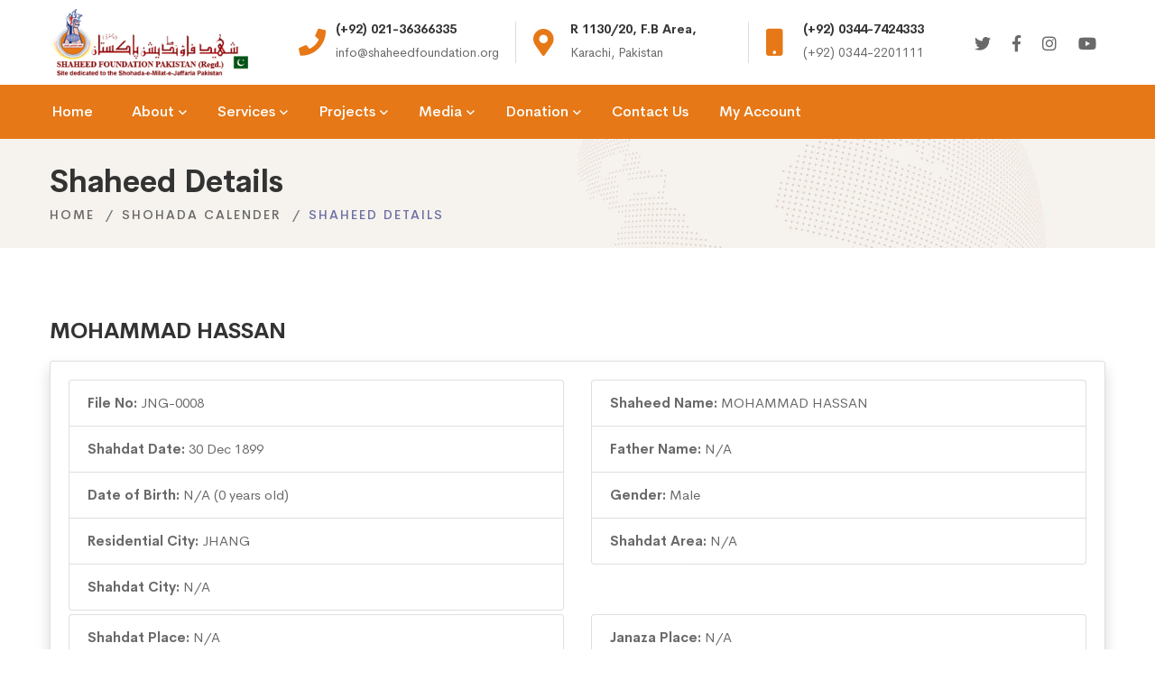

--- FILE ---
content_type: text/html; charset=UTF-8
request_url: http://shaheedfoundation.org/shohada-detail?id=10780
body_size: 5291
content:
<!DOCTYPE html>
<html class="no-js" lang="en">
<head>
    <meta charset="utf-8">
    <meta http-equiv="X-UA-Compatible" content="IE=edge">
    <base href="http://shaheedfoundation.org/" />
    <title></title>
    <meta name="description" content="" />
    <meta name="keyword" content="" />
    <meta name="viewport" content="width=device-width, initial-scale=1">

    <link rel="icon" href="http://shaheedfoundation.org/assets/images/favicon.png">
    <link rel="stylesheet" href="http://shaheedfoundation.org/assets/css/vendor/vendor.min.css">
    <link rel="stylesheet" href="http://shaheedfoundation.org/assets/css/plugins/plugins.min.css">
    <link rel="stylesheet" href="http://shaheedfoundation.org/assets/css/style.min.css">
    </head>
<body class="shohada-detail">
<div class="preloader-activate preloader-active open_tm_preloader">
    <div class="preloader-area-wrap">
        <div class="spinner d-flex justify-content-center align-items-center h-100">
            <div class="bounce1"></div>
            <div class="bounce2"></div>
            <div class="bounce3"></div>
        </div>
    </div>
</div>

<div class="header-area header-sticky only-mobile-sticky">
    <div class="container">
        <div class="row">
            <div class="col-lg-12">
                <div class="header position-relative">
                    <div class="header__logo top-logo">
                        <a href="http://shaheedfoundation.org/">
                            <img src="http://shaheedfoundation.org/assets/images/logo/logo-dark.png" class="img-fluid" alt="">
                        </a>
                    </div>
                    <div class="header-right flexible-image-slider-wrap">
                        <div class="header-right-inner" id="hidden-icon-wrapper">
                            <div class="header-search-form d-md-none d-block">
                                <form action="#" class="search-form-top">
                                    <input class="search-field" type="text" placeholder="Search…">
                                    <button class="search-submit">
                                        <i class="search-btn-icon fa fa-search"></i>
                                    </button>
                                </form>
                            </div>
                            <div class="swiper-container header-top-info-slider-werap top-info-slider__container">
                                <div class="swiper-wrapper header-top-info-inner default-color">
                                    <div class="swiper-slide">
                                        <div class="info-item">
                                            <div class="info-icon">
                                                <span class="fa fa-phone"></span>
                                            </div>
                                            <div class="info-content">
                                                <h6 class="info-title">(+92) 021-36366335</h6>
                                                <div class="info-sub-title">info@shaheedfoundation.org</div>
                                            </div>
                                        </div>
                                    </div>
                                    <div class="swiper-slide">
                                        <div class="info-item">
                                            <div class="info-icon">
                                                <span class="fa fa-map-marker-alt"></span>
                                            </div>
                                            <div class="info-content">
                                                <h6 class="info-title">R 1130/20, F.B Area,</h6>
                                                <div class="info-sub-title">Karachi, Pakistan</div>
                                            </div>
                                        </div>
                                    </div>
                                    <div class="swiper-slide">
                                        <div class="info-item">
                                            <div class="info-icon">
                                                <span class="fa fa-mobile"></span>
                                            </div>
                                            <div class="info-content">
                                                <h6 class="info-title">(+92) 0344-7424333</h6>
                                                <div class="info-sub-title">(+92) 0344-2201111</div>
                                            </div>
                                        </div>
                                    </div>
                                    <div class="swiper-slide">
                                        <div class="info-item">
                                            <div class="info-icon">
                                                <span class="fa fa-comment-alt-lines"></span>
                                            </div>
                                            <div class="info-content">
                                                <h6 class="info-title">Online 24/7</h6>
                                                <div class="info-sub-title">shaheedfoundation.org</div>
                                            </div>
                                        </div>
                                    </div>
                                </div>
                            </div>
                            <div class="header-social-networks style-icons">
                                <div class="inner">
                                    <a class=" social-link hint--black hint--bottom-left" aria-label="Twitter" href="https://twitter.com/intent/follow?original_referer=http%3A%2F%2Fwww.shaheedfoundation.org%2Fcontactus.asp&region=follow_link&screen_name=SFPakistan&source=followbutton&variant=2.0" data-hover="Twitter" target="_blank">
                                        <i class="social-icon fab fa-twitter"></i>
                                    </a>
                                    <a class=" social-link hint--black hint--bottom-left" aria-label="Facebook" href="http://www.facebook.com/ShaheedFoundationPakistan" data-hover="Facebook" target="_blank">
                                        <i class="social-icon fab fa-facebook-f"></i>
                                    </a>
                                    <a class=" social-link hint--black hint--bottom-left" aria-label="Instagram" href="https://www.instagram.com/shaheedfoundationpakistan/" data-hover="Instagram" target="_blank">
                                        <i class="social-icon fab fa-instagram"></i>
                                    </a>
                                    <a class=" social-link hint--black hint--bottom-left" aria-label="YouYube" href="https://www.youtube.com/channel/UCieYpKUJxwEdHpdUB0yLdig" data-hover="Youtube" target="_blank">
                                        <i class="social-icon fab fa-youtube"></i>
                                    </a>
                                </div>
                            </div>
                        </div>
                        <div class="mobile-navigation-icon d-block d-xl-none" id="mobile-menu-trigger">
                            <i></i>
                        </div>
                        <div class="hidden-icons-menu d-block d-md-none" id="hidden-icon-trigger">
                            <a href="javascript:void(0)">
                                <i class="far fa-ellipsis-h-alt"></i>
                            </a>
                        </div>
                    </div>
                </div>
            </div>
        </div>
    </div>

    <div class="header-bottom-wrap bg-theme-default d-md-block d-none header-sticky">
        <div class="container">
            <div class="row">
                <div class="col-lg-12">
                    <div class="header-bottom-inner">
                        <div class="header-bottom-left-wrap">
                            <div class="header__navigation d-none d-xl-block">
                                <nav class="navigation-menu navigation-menu--text_white">
                                    
<ul>
    <li>
        <a href="http://shaheedfoundation.org/home"><span>Home</span></a>
    </li>
    <li class="has-children has-children--multilevel-submenu ">
        <a href="#"><span>About</span></a>
        <ul class="submenu">
            <li class="">
                <a href="http://shaheedfoundation.org/about/about-sfp"><span>About SFP</span></a></li>
            <li class="">
                <a href="http://shaheedfoundation.org/about/about-founder"><span>About Founder</span></a></li>
            <li class="">
                <a href="http://shaheedfoundation.org/about/our-mission"><span>Our Mission</span></a></li>
            <li class="">
                <a href="http://shaheedfoundation.org/about/bank-details"><span>Bank Details</span></a></li>
            <!-- <li class="">
                <a href="http://shaheedfoundation.org/about/annual-programs"><span>Annual Programs</span></a></li> -->
            <li class="">
                <a href="http://shaheedfoundation.org/about/monthly-reports"><span>Monthly Reports</span></a></li>
            <li class="">
                <a href="http://shaheedfoundation.org/about/departments"><span>Departments</span></a></li>
            <li class="">
                <a href="http://shaheedfoundation.org/about/international-partner-charities"><span>International Partner Charities</span></a></li>
        </ul>
    </li>
    <li class="has-children has-children--multilevel-submenu ">
        <a href="#"><span>Services</span></a>
        <ul class="submenu">
            <li class="">
                <a href="http://shaheedfoundation.org/services/family-adoption-scheme"><span>Family Adoption Scheme</span></a></li>
            <li class="">
                <a href="http://shaheedfoundation.org/services/student-adoption-scheme"><span>Student Adoption Scheme</span></a></li>
            <li class="">
                <a href="http://shaheedfoundation.org/services/general-donation-membership-scheme"><span>General Donation Membership Scheme</span></a></li>
            <li class="">
                <a href="http://shaheedfoundation.org/services/nasiran-e-shohada-membership-scheme"><span>Nasiran-e-Shohada Membership Scheme</span></a></li>
            <li class="">
                <a href="http://shaheedfoundation.org/services/sadqa-box-scheme"><span>Sadqa Box Scheme</span></a></li>
            <li class="">
                <a href="http://shaheedfoundation.org/services/medical-aid-scheme"><span>Medical Aid Scheme</span></a></li>
            <li class="">
                <a href="http://shaheedfoundation.org/services/marriage-fund-scheme"><span>Marriage Fund Scheme</span></a></li>
            <li class="">
                <a href="http://shaheedfoundation.org/services/rehablitation-centre-karachi"><span>Rehablitation Centre Karachi</span></a></li>
            <li class="">
                <a href="http://shaheedfoundation.org/services/serious-injured-person"><span>Serious Injured person</span></a></li>
            <li class="">
                <a href="http://shaheedfoundation.org/services/donate-online"><span>Donate Online</span></a></li>
              <li class="">
                <a href="http://shaheedfoundation.org/services/box-collectors"><span>Box Collectors & Employees</span></a></li>

        </ul>
    </li>
    <li class="has-children has-children--multilevel-submenu ">
        <a href="#"><span>Projects</span></a>
        <ul class="submenu">
            <li class="">
                <a href="http://shaheedfoundation.org/projects/current"><span>Current Projects</span></a></li>
            <li class="">
                <a href="http://shaheedfoundation.org/projects/upcoming"><span>Upcoming Projects</span></a></li>
            <li class="">
                <a href="http://shaheedfoundation.org/projects/past"><span>Past Projects</span></a></li>
        </ul>
    </li>
    <li class="has-children has-children--multilevel-submenu ">
        <a href="#"><span>Media</span></a>
        <ul class="submenu">
            <li class="">
                <a href="http://shaheedfoundation.org/media/news"><span>News</span></a></li>
            <li class="">
                <a href="http://shaheedfoundation.org/media/tragic-events"><span>Tragic Events</span></a></li>
            <li class="">
                <a href="http://shaheedfoundation.org/media/search-shaheed"><span>Search Shaheed</span></a></li>
            <li class="">
                <a href="http://shaheedfoundation.org/media/shaheed-gallery"><span>Shaheed Gallery</span></a></li>
            <li class="">
                <a href="http://shaheedfoundation.org/shohada-calendar"><span>Shaheed Calendar</span></a></li>
            <li class="">
                <a href="http://shaheedfoundation.org/media/videos"><span>Videos</span></a></li>
            <li class="">
                <a href="http://shaheedfoundation.org/media/announcements"><span>Announcements</span></a></li>
            <li class="">
                <a href="http://shaheedfoundation.org/media/al-shaheed-production"><span>Al-Shaheed Production</span></a></li>
        </ul>
    </li>
    <li class="has-children has-children--multilevel-submenu ">
        <a href="#"><span>Donation</span></a>
        <ul class="submenu">
            <li class="">
                <a href="http://shaheedfoundation.org/donation"><span>Donation</span></a></li>
            <li class="">
                <a href="http://shaheedfoundation.org/donation/bank-details"><span>Bank Details</span></a></li>
            <!-- <li class="">
                <a href="http://shaheedfoundation.org/donation/donate-through-easypaisa"><span>Donate Through Easy Paisa</span></a></li>
            <li class="">
                <a href="http://shaheedfoundation.org/donation/sadqa"><span>Sadqa</span></a></li>
            <li class="">
                <a href="http://shaheedfoundation.org/donation/aqiqa"><span>Aqiqa</span></a></li>
            <li class="">
                <a href="http://shaheedfoundation.org/donation/other-donations"><span>Other Donations</span></a></li> -->
        </ul>
    </li>
    <li class=""><a href="http://shaheedfoundation.org/contact-us"><span>Contact Us</span></a></li>
    <li class=""><a href="http://shaheedfoundation.org/account"><span>My Account</span></a></li>
</ul>


                                </nav>
                            </div>
                        </div>
                    </div>
                </div>
            </div>
        </div>
    </div>
</div><div class="breadcrumb-area py-4">
    <div class="container">
        <div class="row">
            <div class="col-12">
                <div class="breadcrumb_box text-left">
                    <h4 class="breadcrumb-title">Shaheed Details</h4>
                    <ul class="breadcrumb-list mt-0">
                        <li class="breadcrumb-item"><a href="http://shaheedfoundation.org/">Home</a></li>
                        <li class="breadcrumb-item"><a href="http://shaheedfoundation.org/shohada-calendar">Shohada Calender</a></li>
                        <li class="breadcrumb-item active">Shaheed Details</li>
                    </ul>
                </div>
            </div>
        </div>
    </div>
</div>

<div class="site-wrapper-reveal">
    <div class="feature-large-images-wrapper section-space--ptb_60">
        <div class="container">
            <div class="row align-middle align-items-center">
                <div class="col-12">
                    <h5 class="my-3">MOHAMMAD HASSAN</h5>
                    <div class="card shadow">
                        <div class="card-body">
                            <div class="row">
                                <div class="col">
                                    <ul class="list-group">
                                        <li class="list-group-item">
                                            <strong>File No: </strong>
                                            JNG-0008                                        </li>
                                        <li class="list-group-item">
                                            <strong>Shahdat Date: </strong>
                                            30 Dec 1899                                        </li>
                                        <li class="list-group-item">
                                            <strong>Date of Birth: </strong>
                                            N/A (0 years old)
                                        </li>
                                        <li class="list-group-item">
                                            <strong>Residential City: </strong>
                                            JHANG                                        </li>
                                        <li class="list-group-item">
                                            <strong>Shahdat City: </strong>
                                            N/A                                        </li>
                                    </ul>
                                </div>
                                <div class="col">
                                    <ul class="list-group">
                                        <li class="list-group-item">
                                            <strong>Shaheed Name: </strong>
                                            MOHAMMAD HASSAN                                        </li>
                                        <li class="list-group-item">
                                            <strong>Father Name: </strong>
                                            N/A                                        </li>
                                        <li class="list-group-item">
                                            <strong>Gender: </strong>
                                            Male                                        </li>                                        
                                        <li class="list-group-item">
                                            <strong>Shahdat Area: </strong>
                                            N/A                                        </li>
                                    </ul>
                                </div>
                                                            </div>
                            <div class="row mt-1">
                                <div class="col">
                                    <ul class="list-group">
                                        <li class="list-group-item">
                                            <strong>Shahdat Place: </strong>
                                            N/A                                        </li>
                                        <li class="list-group-item">
                                            <strong>Grave Place: </strong>
                                            N/A                                        </li>
                                    </ul>
                                </div>
                                <div class="col">
                                    <ul class="list-group">
                                        <li class="list-group-item">
                                            <strong>Janaza Place: </strong>
                                            N/A                                        </li>
                                        <li class="list-group-item">
                                            <strong>Grave #: </strong>
                                            N/A                                        </li>
                                    </ul>
                                </div>
                            </div>
                            <div class="row mt-1">
                                <div class="col">
                                    <ul class="list-group">
                                        <li class="list-group-item">
                                            <strong>Information Source: </strong>
                                            N/A                                        </li>
                                    </ul>
                                </div>
                            </div>
                            <div class="row mt-1">
                                <div class="col">
                                    <ul class="list-group">
                                        <li class="list-group-item">
                                            <strong>Incident Details: </strong>
                                            N/A                                        </li>
                                    </ul>
                                </div>
                            </div>
                            <div class="row mt-1">
                                <div class="col">
                                    <ul class="list-group">
                                        <li class="list-group-item">
                                            <strong>Importance: </strong>
                                            N/A                                        </li>
                                    </ul>
                                </div>
                            </div>
                        </div>
                    </div>
                </div>
            </div>
        </div>
    </div>
</div><div class="footer-area-wrapper bg-gray">
    <div class="footer-area section-space--ptb_80">
        <div class="container">
            <div class="row footer-widget-wrapper">
                <div class="col-lg-4 col-md-6 col-sm-6 footer-widget">
                    <div class="footer-widget__logo mb-30">
                        <img src="http://shaheedfoundation.org/assets/images/logo/dark-logo-160x48.png" class="img-fluid" alt="">
                    </div>
                    <p>In all the languages of the world, there are few words which encompasses the meaning of (izzat) piety and glory, due to which these words get sacred ness.Some of such words are teacher,scholar,apostle(wali),prophet and imam.</p>
                </div>
                <div class="col-lg-2 col-md-4 col-sm-6 footer-widget">
                    <h6 class="footer-widget__title mb-20">Useful Links</h6>
                    <ul class="footer-widget__list">
                        <li><a href="http://shaheedfoundation.org/about/monthly-reports" class="hover-style-link">Monthly Reports</a></li>
                        <li><a href="http://shaheedfoundation.org/about/annual-programs" class="hover-style-link">Annual Programs</a></li>
                        <li><a href="http://shaheedfoundation.org/donation" class="hover-style-link">Donation</a></li>
                        <li><a href="http://shaheedfoundation.org/media/tragic-events" class="hover-style-link">Tragic Events</a></li>
                        <li><a href="http://shaheedfoundation.org/media/shaheed-gallery" class="hover-style-link">Shaheed Gallery</a></li>
                    </ul>
                </div>
                <div class="col-lg-2 col-md-4 col-sm-6 footer-widget">
                    <h6 class="footer-widget__title mb-20">Quick links</h6>
                    <ul class="footer-widget__list">
                        <li><a href="http://shaheedfoundation.org/about/about-sfp" class="hover-style-link">About SFP</a></li>
                        <li><a href="http://shaheedfoundation.org/services" class="hover-style-link">Our Services</a></li>
                        <li><a href="http://shaheedfoundation.org/projects/current" class="hover-style-link">Our Projects</a></li>
                        <li><a href="http://shaheedfoundation.org/shohada-calendar" class="hover-style-link">Calender</a></li>
                        <li><a href="http://shaheedfoundation.org/contact-us" class="hover-style-link">Where to Find Us</a></li>
                    </ul>
                </div>
                <div class="col-lg-4 col-md-4 col-sm-6 footer-widget">
                    <h6 class="footer-widget__title mb-20">Contact Us</h6>
                    <ul class="footer-widget__list">
                        <li>R 1130 / 20, Incholi Society, F.B Area 20,<br />Karachi, Pakistan</li>
                        <li><a href="mailto:info@shaheedfoundation.org" class="hover-style-link text-color-primary">info@shaheedfoundation.org</a></li>
                        <li><a href="tel:+922136366335" class="hover-style-link text-color-primary">(+92) 021-36366335</a></li>
                        <li>
                            <a href="tel:+923447424333" class="hover-style-link text-color-primary">(+92) 0344-7424333,</a>
                            <a href="tel:+923442201111" class="hover-style-link text-color-primary">(+92) 0344-2201111</a>
                        </li>
                    </ul>
                </div>
            </div>
        </div>
    </div>
    <div class="footer-copyright-area section-space--pb_30">
        <div class="container">
            <div class="row align-items-center">
                <div class="col-md-6 text-center text-md-left">
                    <span class="copyright-text">&copy; 2026 Shaheed Foundation Pakistan.</span>
                </div>
                <div class="col-md-6 text-center text-md-right">
                    <ul class="list ht-social-networks solid-rounded-icon">

                        <li class="item">
                            <a href="https://twitter.com/intent/follow?original_referer=http%3A%2F%2Fwww.shaheedfoundation.org%2Fcontactus.asp&region=follow_link&screen_name=SFPakistan&source=followbutton&variant=2.0" target="_blank" aria-label="Twitter" class="social-link hint--bounce hint--top hint--primary">
                                <i class="fab fa-twitter link-icon"></i>
                            </a>
                        </li>
                        <li class="item">
                            <a href="http://www.facebook.com/ShaheedFoundationPakistan" target="_blank" aria-label="Facebook" class="social-link hint--bounce hint--top hint--primary">
                                <i class="fab fa-facebook-f link-icon"></i>
                            </a>
                        </li>
                        <li class="item">
                            <a href="https://www.instagram.com/shaheedfoundationpakistan/" target="_blank" aria-label="Instagram" class="social-link hint--bounce hint--top hint--primary">
                                <i class="fab fa-instagram link-icon"></i>
                            </a>
                        </li>
                        <li class="item">
                            <a href="https://www.youtube.com/channel/UCieYpKUJxwEdHpdUB0yLdig" target="_blank" aria-label="YouTube" class="social-link hint--bounce hint--top hint--primary">
                                <i class="fab fa-youtube link-icon"></i>
                            </a>
                        </li>
                    </ul>
                </div>
            </div>
        </div>
    </div>
</div>

<a href="#" class="scroll-top" id="scroll-top">
    <i class="arrow-top fal fa-long-arrow-up"></i>
    <i class="arrow-bottom fal fa-long-arrow-up"></i>
</a>

<div class="mobile-menu-overlay" id="mobile-menu-overlay">
    <div class="mobile-menu-overlay__inner">
        <div class="mobile-menu-overlay__header">
            <div class="container-fluid">
                <div class="row align-items-center">
                    <div class="col-md-6 col-8">
                        <div class="logo">
                            <a href="http://shaheedfoundation.org/">
                                <img src="http://shaheedfoundation.org/assets/images/logo/logo-dark.png" class="img-fluid" alt="">
                            </a>
                        </div>
                    </div>
                    <div class="col-md-6 col-4">
                        <div class="mobile-menu-content text-right">
                            <span class="mobile-navigation-close-icon" id="mobile-menu-close-trigger"></span>
                        </div>
                    </div>
                </div>
            </div>
        </div>
        <div class="mobile-menu-overlay__body">
            <nav class="offcanvas-navigation">
                
<ul>
    <li>
        <a href="http://shaheedfoundation.org/home"><span>Home</span></a>
    </li>
    <li class="has-children has-children--multilevel-submenu ">
        <a href="#"><span>About</span></a>
        <ul class="submenu">
            <li class="">
                <a href="http://shaheedfoundation.org/about/about-sfp"><span>About SFP</span></a></li>
            <li class="">
                <a href="http://shaheedfoundation.org/about/about-founder"><span>About Founder</span></a></li>
            <li class="">
                <a href="http://shaheedfoundation.org/about/our-mission"><span>Our Mission</span></a></li>
            <li class="">
                <a href="http://shaheedfoundation.org/about/bank-details"><span>Bank Details</span></a></li>
            <!-- <li class="">
                <a href="http://shaheedfoundation.org/about/annual-programs"><span>Annual Programs</span></a></li> -->
            <li class="">
                <a href="http://shaheedfoundation.org/about/monthly-reports"><span>Monthly Reports</span></a></li>
            <li class="">
                <a href="http://shaheedfoundation.org/about/departments"><span>Departments</span></a></li>
            <li class="">
                <a href="http://shaheedfoundation.org/about/international-partner-charities"><span>International Partner Charities</span></a></li>
        </ul>
    </li>
    <li class="has-children has-children--multilevel-submenu ">
        <a href="#"><span>Services</span></a>
        <ul class="submenu">
            <li class="">
                <a href="http://shaheedfoundation.org/services/family-adoption-scheme"><span>Family Adoption Scheme</span></a></li>
            <li class="">
                <a href="http://shaheedfoundation.org/services/student-adoption-scheme"><span>Student Adoption Scheme</span></a></li>
            <li class="">
                <a href="http://shaheedfoundation.org/services/general-donation-membership-scheme"><span>General Donation Membership Scheme</span></a></li>
            <li class="">
                <a href="http://shaheedfoundation.org/services/nasiran-e-shohada-membership-scheme"><span>Nasiran-e-Shohada Membership Scheme</span></a></li>
            <li class="">
                <a href="http://shaheedfoundation.org/services/sadqa-box-scheme"><span>Sadqa Box Scheme</span></a></li>
            <li class="">
                <a href="http://shaheedfoundation.org/services/medical-aid-scheme"><span>Medical Aid Scheme</span></a></li>
            <li class="">
                <a href="http://shaheedfoundation.org/services/marriage-fund-scheme"><span>Marriage Fund Scheme</span></a></li>
            <li class="">
                <a href="http://shaheedfoundation.org/services/rehablitation-centre-karachi"><span>Rehablitation Centre Karachi</span></a></li>
            <li class="">
                <a href="http://shaheedfoundation.org/services/serious-injured-person"><span>Serious Injured person</span></a></li>
            <li class="">
                <a href="http://shaheedfoundation.org/services/donate-online"><span>Donate Online</span></a></li>
              <li class="">
                <a href="http://shaheedfoundation.org/services/box-collectors"><span>Box Collectors & Employees</span></a></li>

        </ul>
    </li>
    <li class="has-children has-children--multilevel-submenu ">
        <a href="#"><span>Projects</span></a>
        <ul class="submenu">
            <li class="">
                <a href="http://shaheedfoundation.org/projects/current"><span>Current Projects</span></a></li>
            <li class="">
                <a href="http://shaheedfoundation.org/projects/upcoming"><span>Upcoming Projects</span></a></li>
            <li class="">
                <a href="http://shaheedfoundation.org/projects/past"><span>Past Projects</span></a></li>
        </ul>
    </li>
    <li class="has-children has-children--multilevel-submenu ">
        <a href="#"><span>Media</span></a>
        <ul class="submenu">
            <li class="">
                <a href="http://shaheedfoundation.org/media/news"><span>News</span></a></li>
            <li class="">
                <a href="http://shaheedfoundation.org/media/tragic-events"><span>Tragic Events</span></a></li>
            <li class="">
                <a href="http://shaheedfoundation.org/media/search-shaheed"><span>Search Shaheed</span></a></li>
            <li class="">
                <a href="http://shaheedfoundation.org/media/shaheed-gallery"><span>Shaheed Gallery</span></a></li>
            <li class="">
                <a href="http://shaheedfoundation.org/shohada-calendar"><span>Shaheed Calendar</span></a></li>
            <li class="">
                <a href="http://shaheedfoundation.org/media/videos"><span>Videos</span></a></li>
            <li class="">
                <a href="http://shaheedfoundation.org/media/announcements"><span>Announcements</span></a></li>
            <li class="">
                <a href="http://shaheedfoundation.org/media/al-shaheed-production"><span>Al-Shaheed Production</span></a></li>
        </ul>
    </li>
    <li class="has-children has-children--multilevel-submenu ">
        <a href="#"><span>Donation</span></a>
        <ul class="submenu">
            <li class="">
                <a href="http://shaheedfoundation.org/donation"><span>Donation</span></a></li>
            <li class="">
                <a href="http://shaheedfoundation.org/donation/bank-details"><span>Bank Details</span></a></li>
            <!-- <li class="">
                <a href="http://shaheedfoundation.org/donation/donate-through-easypaisa"><span>Donate Through Easy Paisa</span></a></li>
            <li class="">
                <a href="http://shaheedfoundation.org/donation/sadqa"><span>Sadqa</span></a></li>
            <li class="">
                <a href="http://shaheedfoundation.org/donation/aqiqa"><span>Aqiqa</span></a></li>
            <li class="">
                <a href="http://shaheedfoundation.org/donation/other-donations"><span>Other Donations</span></a></li> -->
        </ul>
    </li>
    <li class=""><a href="http://shaheedfoundation.org/contact-us"><span>Contact Us</span></a></li>
    <li class=""><a href="http://shaheedfoundation.org/account"><span>My Account</span></a></li>
</ul>


            </nav>
        </div>
    </div>
</div>
<div class="search-overlay" id="search-overlay">
    <div class="search-overlay__header">
        <div class="container-fluid">
            <div class="row align-items-center">
                <div class="col-md-6 ml-auto col-4">
                    <div class="search-content text-right">
                        <span class="mobile-navigation-close-icon" id="search-close-trigger"></span>
                    </div>
                </div>
            </div>
        </div>
    </div>
    <div class="search-overlay__inner">
        <div class="search-overlay__body">
            <div class="search-overlay__form">
                <form action="#">
                    <input type="text" placeholder="Search">
                </form>
            </div>
        </div>
    </div>
</div>

<script src="http://shaheedfoundation.org/assets/js/vendor/modernizr-2.8.3.min.js"></script>
<script src="http://shaheedfoundation.org/assets/js/vendor/jquery-3.3.1.min.js"></script>
<script src="http://shaheedfoundation.org/assets/js/vendor/bootstrap.min.js"></script>
<script src="http://shaheedfoundation.org/assets/js/plugins/swiper.min.js"></script>
<script src="http://shaheedfoundation.org/assets/js/plugins/lightgallery.min.js"></script>
<script src="https://cdnjs.cloudflare.com/ajax/libs/waypoints/4.0.1/jquery.waypoints.min.js"></script>
<script src="http://shaheedfoundation.org/assets/js/plugins/countdown.min.js"></script>
<script src="http://shaheedfoundation.org/assets/js/plugins/isotope.min.js"></script>
<script src="http://shaheedfoundation.org/assets/js/plugins/masonry.min.js"></script>
<script src="http://shaheedfoundation.org/assets/js/plugins/images-loaded.min.js"></script>
<script src="http://shaheedfoundation.org/assets/js/plugins/wavify.js"></script>
<script src="http://shaheedfoundation.org/assets/js/plugins/jquery.wavify.js"></script>
<script src="http://shaheedfoundation.org/assets/js/plugins/circle-progress.min.js"></script>
<script src="http://shaheedfoundation.org/assets/js/plugins/counterup.min.js"></script>
<script src="http://shaheedfoundation.org/assets/js/plugins/wow.min.js"></script>
<script src="http://shaheedfoundation.org/assets/js/plugins/animation-text.min.js"></script>
<script src="http://shaheedfoundation.org/assets/js/plugins/vivus.min.js"></script>
<script src="http://shaheedfoundation.org/assets/js/plugins/some-plugins.js"></script>
<script src="https://www.google.com/recaptcha/api.js" async defer></script>
<script src="https://unpkg.com/sweetalert/dist/sweetalert.min.js"></script>
<!-- <script src="assets/js/plugins/plugins.min.js"></script> -->
<script src="http://shaheedfoundation.org/assets/js/main.js"></script>
<script src="http://shaheedfoundation.org/assets/js/actions.js"></script>
<!--Start of Tawk.to Script-->
<script type="text/javascript">
var Tawk_API=Tawk_API||{}, Tawk_LoadStart=new Date();
(function(){
var s1=document.createElement("script"),s0=document.getElementsByTagName("script")[0];
s1.async=true;
s1.src='https://embed.tawk.to/5e8ee3ce35bcbb0c9aaf5d1b/default';
s1.charset='UTF-8';
s1.setAttribute('crossorigin','*');
s0.parentNode.insertBefore(s1,s0);
})();
</script>
<!--End of Tawk.to Script-->

<!-- Global site tag (gtag.js) - Google Analytics -->
<script async src="https://www.googletagmanager.com/gtag/js?id=UA-18134690-1"></script>
<script>
  window.dataLayer = window.dataLayer || [];
  function gtag(){dataLayer.push(arguments);}
  gtag('js', new Date());

  gtag('config', 'UA-18134690-1');
</script>
</body>
</html>

--- FILE ---
content_type: text/css
request_url: http://shaheedfoundation.org/assets/css/style.min.css
body_size: 39482
content:
*, *::after, *::before {
    -webkit-box-sizing: border-box;
    box-sizing: border-box
}

html, body {
    height: 100%
}

body {
    line-height: 1.74;
    font-size: 15px;
    font-style: normal;
    font-weight: 400;
    visibility: visible;
    font-family: "CerebriSans";
    color: #696969;
    position: relative;
    background-color: #ffffff
}

body.no-overflow {
    overflow: hidden
}

h1, h2, h3, h4, h5, h6 {
    color: #333333;
    font-family: "CerebriSans";
    font-weight: 700;
    margin-top: 0;
    margin-bottom: 0;
    line-height: 1.41
}

h1 {
    font-size: 56px
}

@media only screen and (min-width: 992px) and (max-width: 1199px) {
    h1 {
        font-size: 46px
    }
}

@media only screen and (min-width: 768px) and (max-width: 991px) {
    h1 {
        font-size: 40px
    }
}

@media only screen and (max-width: 767px) {
    h1 {
        font-size: 34px
    }
}

h2 {
    font-size: 48px
}

@media only screen and (min-width: 992px) and (max-width: 1199px) {
    h2 {
        font-size: 36px
    }
}

@media only screen and (min-width: 768px) and (max-width: 991px) {
    h2 {
        font-size: 36px
    }
}

@media only screen and (max-width: 767px) {
    h2 {
        font-size: 30px
    }
}

h3 {
    font-size: 40px
}

@media only screen and (min-width: 992px) and (max-width: 1199px) {
    h3 {
        font-size: 32px
    }
}

@media only screen and (min-width: 768px) and (max-width: 991px) {
    h3 {
        font-size: 28px
    }
}

@media only screen and (max-width: 767px) {
    h3 {
        font-size: 25px
    }
}

h4 {
    font-size: 34px
}

@media only screen and (min-width: 992px) and (max-width: 1199px) {
    h4 {
        font-size: 30px
    }
}

@media only screen and (min-width: 768px) and (max-width: 991px) {
    h4 {
        font-size: 28px
    }
}

@media only screen and (max-width: 767px) {
    h4 {
        font-size: 24px
    }
}

h5 {
    font-size: 24px
}

@media only screen and (max-width: 767px) {
    h5 {
        font-size: 20px
    }
}

h6 {
    font-size: 18px
}

p:last-child {
    margin-bottom: 0
}

a, button {
    color: inherit;
    display: inline-block;
    line-height: inherit;
    text-decoration: none;
    cursor: pointer
}

a, button, img, input, span {
    -webkit-transition: all 0.3s cubic-bezier(0.645, 0.045, 0.355, 1);
    -o-transition: all 0.3s cubic-bezier(0.645, 0.045, 0.355, 1);
    transition: all 0.3s cubic-bezier(0.645, 0.045, 0.355, 1)
}

*:focus {
    outline: none !important
}

a:focus {
    color: inherit;
    outline: none;
    text-decoration: none
}

.btn.focus, .btn:focus {
    outline: none;
    -webkit-box-shadow: none;
    box-shadow: none
}

a:hover {
    text-decoration: none;
    color: #e67817
}

button, input[type="submit"] {
    cursor: pointer
}

ul {
    list-style: outside none none;
    margin: 0;
    padding: 0
}

.mark, mark {
    padding: 0 0;
    background-color: transparent
}

.font-weight--bold {
    font-weight: 800
}

.font-weight--reguler {
    font-weight: 500
}

.font-weight--normal {
    font-weight: 400
}

.font-weight--light {
    font-weight: 300
}

.text-color-primary {
    color: #e67817
}

.text-color-secondary {
    color: #d2a98e
}

.text-black {
    color: #333333 !important
}

.bg-white {
    background: #ffffff
}

.bg-gray {
    background: #F8F8F8
}

.bg-gray-2 {
    background: #F6FAFE
}

.bg-gray-3 {
    background: #f6f2ed
}

.bg-theme-default {
    background: #e67817
}

.theme-bg-secondary {
    background: #d2a98e
}

.sub-heading {
    color: #6d70a6
}

.black-bg {
    background: #000000
}

.border-radus-5 {
    border-radius: 5px
}

.text-green {
    color: #d2a98e
}

.bg-gradient {
    background: -webkit-linear-gradient(top, #fff 0, #f5f5f5 100%)
}

select {
    padding: 3px 20px;
    height: 56px;
    max-width: 100%;
    width: 100%;
    outline: none;
    border: 1px solid #f8f8f8;
    border-radius: 5px;
    background: #f8f8f8 url("../images/icons/selector-icon.png") no-repeat center right 20px;
    background-color: #f8f8f8;
    -moz-appearance: none;
    -webkit-appearance: none
}

select:focus {
    background: #f8f8f8 url("../images/icons/selector-icon.png") no-repeat center right 20px !important
}

.fixed-bg {
    background-size: cover;
    background-repeat: no-repeat;
    background-attachment: fixed
}

.text-black {
    color: #333
}

.box-shadow-top {
    -webkit-box-shadow: 0 10px 15px rgba(0, 0, 0, 0.05);
    box-shadow: 0 10px 15px rgba(0, 0, 0, 0.05)
}

.border {
    border: 1px solid #ededed !important
}

.border-top {
    border-top: 1px solid #ededed !important
}

.border-right {
    border-right: 1px solid #ededed !important
}

.border-bottom {
    border-bottom: 1px solid #ededed !important
}

.border-left {
    border-left: 1px solid #ededed !important
}

.border-top-dash {
    border-top: 1px dashed #ddd !important
}

.border-bottom-dash {
    border-bottom: 1px dashed #ddd !important
}

.border-top-thick {
    border-top: 2px solid #ededed !important
}

.border-bottom-thick {
    border-bottom: 2px solid #ededed !important
}

.border-top-drak {
    border-top: 1px solid rgba(255, 255, 255, 0.2) !important
}

.border-bottom-drak {
    border-bottom: 1px solid rgba(255, 255, 255, 0.2) !important
}

.section-title mark {
    color: #38cb89;
    padding: .0em;
    background-color: transparent
}

.section-sub-title {
    color: #ababab;
    font-size: 14px;
    letter-spacing: 3px;
    text-transform: uppercase;
    line-height: 1.43;
    margin-top: -5px
}

.section-under-heading {
    font-size: 18px;
    font-weight: 500;
    line-height: 1.40;
    color: #333333
}

.section-under-heading a {
    color: #e67817;
    border-bottom: 1px solid #ccc;
    position: relative
}

.section-under-heading a::before {
    content: '';
    width: 0;
    height: 1px;
    bottom: -1px;
    position: absolute;
    left: auto;
    right: 0;
    z-index: 1;
    -webkit-transition: width 0.6s cubic-bezier(0.25, 0.8, 0.25, 1) 0s;
    -o-transition: width 0.6s cubic-bezier(0.25, 0.8, 0.25, 1) 0s;
    transition: width 0.6s cubic-bezier(0.25, 0.8, 0.25, 1) 0s;
    background: currentColor
}

.section-under-heading a:hover::before {
    width: 100%;
    left: 0;
    right: auto
}

.img-width {
    width: 100%
}

.title-dec-text {
    text-align: center;
    max-width: 760px;
    margin: auto
}

::-moz-selection {
    color: #ffffff;
    background-color: #e67817
}

::selection {
    color: #ffffff;
    background-color: #e67817
}

form input:focus::-webkit-input-placeholder {
    color: transparent
}

form input:focus::-moz-placeholder {
    color: transparent
}

form input:focus:-ms-input-placeholder {
    color: transparent
}

form input::-webkit-input-placeholder, form textarea::-webkit-input-placeholder {
    -webkit-transition: all 0.3s cubic-bezier(0.645, 0.045, 0.355, 1);
    -o-transition: all 0.3s cubic-bezier(0.645, 0.045, 0.355, 1);
    transition: all 0.3s cubic-bezier(0.645, 0.045, 0.355, 1)
}

form input::-moz-placeholder, form textarea::-moz-placeholder {
    -webkit-transition: all 0.3s cubic-bezier(0.645, 0.045, 0.355, 1);
    -o-transition: all 0.3s cubic-bezier(0.645, 0.045, 0.355, 1);
    transition: all 0.3s cubic-bezier(0.645, 0.045, 0.355, 1)
}

form input:-ms-input-placeholder, form textarea:-ms-input-placeholder {
    -webkit-transition: all 0.3s cubic-bezier(0.645, 0.045, 0.355, 1);
    -o-transition: all 0.3s cubic-bezier(0.645, 0.045, 0.355, 1);
    transition: all 0.3s cubic-bezier(0.645, 0.045, 0.355, 1)
}

form input::-ms-input-placeholder, form textarea::-ms-input-placeholder {
    -webkit-transition: all 0.3s cubic-bezier(0.645, 0.045, 0.355, 1);
    -o-transition: all 0.3s cubic-bezier(0.645, 0.045, 0.355, 1);
    transition: all 0.3s cubic-bezier(0.645, 0.045, 0.355, 1)
}

form input::-webkit-input-placeholder, form textarea::-webkit-input-placeholder {
    -webkit-transition: all 0.3s cubic-bezier(0.645, 0.045, 0.355, 1);
    -o-transition: all 0.3s cubic-bezier(0.645, 0.045, 0.355, 1);
    transition: all 0.3s cubic-bezier(0.645, 0.045, 0.355, 1)
}

form input::-moz-placeholder, form textarea::-moz-placeholder {
    -webkit-transition: all 0.3s cubic-bezier(0.645, 0.045, 0.355, 1);
    -o-transition: all 0.3s cubic-bezier(0.645, 0.045, 0.355, 1);
    transition: all 0.3s cubic-bezier(0.645, 0.045, 0.355, 1)
}

form input:-ms-input-placeholder, form textarea:-ms-input-placeholder {
    -webkit-transition: all 0.3s cubic-bezier(0.645, 0.045, 0.355, 1);
    -o-transition: all 0.3s cubic-bezier(0.645, 0.045, 0.355, 1);
    transition: all 0.3s cubic-bezier(0.645, 0.045, 0.355, 1)
}

form input::-ms-input-placeholder, form textarea::-ms-input-placeholder {
    -webkit-transition: all 0.3s cubic-bezier(0.645, 0.045, 0.355, 1);
    -o-transition: all 0.3s cubic-bezier(0.645, 0.045, 0.355, 1);
    transition: all 0.3s cubic-bezier(0.645, 0.045, 0.355, 1)
}

form input::placeholder, form textarea::placeholder {
    -webkit-transition: all 0.3s cubic-bezier(0.645, 0.045, 0.355, 1);
    -o-transition: all 0.3s cubic-bezier(0.645, 0.045, 0.355, 1);
    transition: all 0.3s cubic-bezier(0.645, 0.045, 0.355, 1)
}

input[type="text"]:focus, input[type="email"]:focus, input[type="url"]:focus, input[type="password"]:focus, input[type="search"]:focus, input[type="number"]:focus, input[type="tel"]:focus, input[type="range"]:focus, input[type="date"]:focus, input[type="month"]:focus, input[type="week"]:focus, input[type="time"]:focus, input[type="datetime"]:focus, input[type="datetime-local"]:focus, input[type="color"]:focus, textarea:focus, select:focus, select:focus, textarea:focus {
    color: #e67817;
    border-color: #e67817
}

input[type="checkbox"] {
    position: relative;
    background: 0 0;
    border-width: 0;
    -webkit-box-shadow: none;
    box-shadow: none;
    margin: 0 10px 0 3px;
    cursor: pointer
}

.site-wrapper-reveal {
    background-color: #ffffff
}

.single-element-wrap ul li {
    margin-bottom: 15px
}

.single-element-wrap ul li:last-child {
    margin-bottom: 0
}

.breadcrumb-area {
    padding-top: 114px;
    padding-bottom: 114px;
    background-color: #f6f2ed;
    background-repeat: no-repeat;
    background-position: center center;
    border-bottom-width: 0px;
    padding-top: 136px;
    padding-bottom: 131px;
    background-size: cover;
    background-image: url(../images/bg/title-bar-01-bg.jpg)
}

@media only screen and (max-width: 767px), only screen and (min-width: 768px) and (max-width: 991px), only screen and (min-width: 992px) and (max-width: 1199px) {
    .breadcrumb-area {
        padding-top: 80px;
        padding-bottom: 80px
    }
}

.breadcrumb-list {
    margin-top: 20px
}

.breadcrumb-list li {
    display: inline-block;
    font-size: 14px;
    font-weight: 500;
    letter-spacing: 2px;
    line-height: 1.58;
    text-transform: uppercase
}

.breadcrumb-list li a {
    position: relative
}

.breadcrumb-list li a::after {
    content: '';
    width: 0;
    height: 1px;
    bottom: 0;
    position: absolute;
    left: auto;
    right: 0;
    z-index: -1;
    -webkit-transition: width 0.6s cubic-bezier(0.25, 0.8, 0.25, 1) 0s;
    -o-transition: width 0.6s cubic-bezier(0.25, 0.8, 0.25, 1) 0s;
    transition: width 0.6s cubic-bezier(0.25, 0.8, 0.25, 1) 0s;
    background: currentColor
}

.breadcrumb-list li a:hover::after {
    width: 100%;
    left: 0;
    right: auto;
    z-index: 0
}

.breadcrumb-list li.active {
    color: #6D70A6
}

.page-pagination li {
    display: inline-block
}

.page-pagination li a {
    font-weight: 500;
    padding: 0 10px;
    display: block;
    text-align: center;
    line-height: 41px;
    min-width: 41px;
    height: 41px;
    text-transform: uppercase;
    color: #ababab;
    letter-spacing: 2px;
    border-radius: 5px
}

.page-pagination li a.current {
    background: #f6f5f9;
    color: #e67817
}

.page-pagination li a:hover {
    color: #e67817
}

.preloader-active {
    position: fixed;
    top: 0;
    left: 0;
    overflow: hidden;
    height: 100vh;
    width: 100vw;
    z-index: 99999
}

.preloader-active .preloader-area-wrap {
    background-color: #ffffff;
    position: absolute;
    left: 0;
    display: block;
    top: 0;
    height: 100%;
    width: 100%;
    z-index: 999999
}

.preloader-active .preloader-area-wrap .spinner div {
    background-color: #e67817;
    border-radius: 50%;
    width: 20px;
    height: 20px;
    margin-right: 15px;
    -webkit-animation: sk-bouncedelay 1.4s infinite ease-in-out both;
    animation: sk-bouncedelay 1.4s infinite ease-in-out both
}

.preloader-active .preloader-area-wrap .spinner div.bounce1 {
    -webkit-animation-delay: -0.32s;
    animation-delay: -0.32s
}

.preloader-active .preloader-area-wrap .spinner div.bounce2 {
    -webkit-animation-delay: -0.16s;
    animation-delay: -0.16s
}

@-webkit-keyframes sk-bouncedelay {
    0%, 80%, 100% {
        -webkit-transform: scale(0);
        transform: scale(0)
    }
    40% {
        -webkit-transform: scale(1);
        transform: scale(1)
    }
}

@keyframes sk-bouncedelay {
    0%, 80%, 100% {
        -webkit-transform: scale(0);
        transform: scale(0)
    }
    40% {
        -webkit-transform: scale(1);
        transform: scale(1)
    }
}

.preloader-area-wrap {
    display: none
}

.open_tm_preloader {
    position: fixed;
    background-color: transparent;
    z-index: 9999;
    height: 100%;
    width: 100%;
    -webkit-transition: .2s all ease;
    -o-transition: .2s all ease;
    transition: .2s all ease;
    -webkit-transition-delay: .5s;
    -o-transition-delay: .5s;
    transition-delay: .5s
}

.open_tm_preloader.loaded {
    opacity: 0;
    visibility: hidden
}

.open_tm_preloader.loaded:before, .open_tm_preloader.loaded:after {
    width: 0%
}

.open_tm_preloader:before, .open_tm_preloader:after {
    content: "";
    position: absolute;
    height: 100%;
    width: 50%;
    background-color: #fff;
    -webkit-transition: all 0.5s ease-in-out;
    -o-transition: all 0.5s ease-in-out;
    transition: all 0.5s ease-in-out
}

.open_tm_preloader:before {
    top: 0;
    left: 0
}

.open_tm_preloader:after {
    bottom: 0;
    right: 0
}

.scroll-top {
    position: fixed;
    right: 20px;
    bottom: -60px;
    z-index: 999;
    -webkit-box-shadow: 0 30px 50px rgba(0, 0, 0, 0.03);
    box-shadow: 0 30px 50px rgba(0, 0, 0, 0.03);
    display: block;
    padding: 0;
    width: 60px;
    height: 60px;
    border-radius: 50%;
    text-align: center;
    font-size: 25px;
    line-height: 60px;
    cursor: pointer;
    opacity: 0;
    visibility: hidden;
    background-color: #e67817;
    background-size: 200% auto;
    background-position: left center;
    color: #ffffff;
    -webkit-transition: all 0.5s cubic-bezier(0.645, 0.045, 0.355, 1);
    -o-transition: all 0.5s cubic-bezier(0.645, 0.045, 0.355, 1);
    transition: all 0.5s cubic-bezier(0.645, 0.045, 0.355, 1);
    overflow: hidden
}

@media only screen and (max-width: 479px) {
    .scroll-top {
        width: 50px;
        height: 50px;
        line-height: 50px;
        font-size: 20px
    }
}

.scroll-top.show {
    visibility: visible;
    opacity: 1;
    bottom: 90px
}

.scroll-top i {
    position: absolute;
    top: 50%;
    left: 50%;
    color: #ffffff;
    -webkit-transition: all 0.3s cubic-bezier(0.645, 0.045, 0.355, 1);
    -o-transition: all 0.3s cubic-bezier(0.645, 0.045, 0.355, 1);
    transition: all 0.3s cubic-bezier(0.645, 0.045, 0.355, 1)
}

.scroll-top .arrow-top {
    -webkit-transform: translate(-50%, -50%);
    -ms-transform: translate(-50%, -50%);
    transform: translate(-50%, -50%)
}

.scroll-top .arrow-bottom {
    -webkit-transform: translate(-50%, 80px);
    -ms-transform: translate(-50%, 80px);
    transform: translate(-50%, 80px)
}

.scroll-top:hover {
    background-position: right center
}

.scroll-top:hover .arrow-top {
    -webkit-transform: translate(-50%, -80px);
    -ms-transform: translate(-50%, -80px);
    transform: translate(-50%, -80px)
}

.scroll-top:hover .arrow-bottom {
    -webkit-transform: translate(-50%, -50%);
    -ms-transform: translate(-50%, -50%);
    transform: translate(-50%, -50%)
}

.separator-wrap {
    text-align: center;
    display: inline-block;
    margin-top: 40px
}

.separator-wrap .dot {
    border-radius: 50%;
    -webkit-box-shadow: 0 0 12px #def0ff;
    box-shadow: 0 0 12px #def0ff;
    background: #000;
    background-color: #e67817;
    -webkit-animation: separator-bounce 1.4s ease-in-out 0s infinite both;
    animation: separator-bounce 1.4s ease-in-out 0s infinite both;
    width: 14px;
    height: 14px
}

.separator-wrap .dot.second-circle {
    margin-top: 18px;
    -webkit-animation-delay: -.16s;
    animation-delay: -.16s
}

.separator-wrap .dot.third-circle {
    margin-top: 14px;
    -webkit-animation-delay: -.32s;
    animation-delay: -.32s
}

@-webkit-keyframes separator-bounce {
    0%, 80%, 100% {
        -webkit-transform: scale(0.5);
        transform: scale(0.5)
    }
    40% {
        -webkit-transform: scale(1);
        transform: scale(1)
    }
}

@keyframes separator-bounce {
    0%, 80%, 100% {
        -webkit-transform: scale(0.5);
        transform: scale(0.5)
    }
    40% {
        -webkit-transform: scale(1);
        transform: scale(1)
    }
}

#googleMap-1, #googleMap-2, #googleMap-3 {
    height: 400px
}

.section-space--ptb_120 {
    padding-top: 120px;
    padding-bottom: 120px
}

@media only screen and (min-width: 768px) and (max-width: 991px) {
    .section-space--ptb_120 {
        padding-top: 80px;
        padding-bottom: 80px
    }
}

@media only screen and (max-width: 767px) {
    .section-space--ptb_120 {
        padding-top: 60px;
        padding-bottom: 60px
    }
}

.section-space--pt_120 {
    padding-top: 120px
}

@media only screen and (min-width: 768px) and (max-width: 991px) {
    .section-space--pt_120 {
        padding-top: 80px
    }
}

@media only screen and (max-width: 767px) {
    .section-space--pt_120 {
        padding-top: 60px
    }
}

.section-space--pb_120 {
    padding-bottom: 120px
}

@media only screen and (min-width: 768px) and (max-width: 991px) {
    .section-space--pb_120 {
        padding-bottom: 80px
    }
}

@media only screen and (max-width: 767px) {
    .section-space--pb_120 {
        padding-bottom: 60px
    }
}

.section-space--ptb_100 {
    padding-top: 100px;
    padding-bottom: 100px
}

@media only screen and (min-width: 768px) and (max-width: 991px) {
    .section-space--ptb_100 {
        padding-top: 80px;
        padding-bottom: 80px
    }
}

@media only screen and (max-width: 767px) {
    .section-space--ptb_100 {
        padding-top: 60px;
        padding-bottom: 60px
    }
}

.section-space--pt_100 {
    padding-top: 100px
}

@media only screen and (min-width: 768px) and (max-width: 991px) {
    .section-space--pt_100 {
        padding-top: 80px
    }
}

@media only screen and (max-width: 767px) {
    .section-space--pt_100 {
        padding-top: 60px
    }
}

.section-space--pb_100 {
    padding-bottom: 100px
}

@media only screen and (min-width: 768px) and (max-width: 991px) {
    .section-space--pb_100 {
        padding-bottom: 80px
    }
}

@media only screen and (max-width: 767px) {
    .section-space--pb_100 {
        padding-bottom: 60px
    }
}

.section-space--ptb_90 {
    padding-top: 90px;
    padding-bottom: 90px
}

@media only screen and (min-width: 768px) and (max-width: 991px) {
    .section-space--ptb_90 {
        padding-top: 60px;
        padding-bottom: 60px
    }
}

@media only screen and (max-width: 767px) {
    .section-space--ptb_90 {
        padding-top: 40px;
        padding-bottom: 40px
    }
}

.section-space--pt_90 {
    padding-top: 90px
}

@media only screen and (min-width: 768px) and (max-width: 991px) {
    .section-space--pt_90 {
        padding-top: 60px
    }
}

@media only screen and (max-width: 767px) {
    .section-space--pt_90 {
        padding-top: 40px
    }
}

.section-space--pb_90 {
    padding-bottom: 90px
}

@media only screen and (min-width: 768px) and (max-width: 991px) {
    .section-space--pb_90 {
        padding-bottom: 60px
    }
}

@media only screen and (max-width: 767px) {
    .section-space--pb_90 {
        padding-bottom: 40px
    }
}

.section-space--ptb_80 {
    padding-top: 80px;
    padding-bottom: 80px
}

@media only screen and (min-width: 768px) and (max-width: 991px) {
    .section-space--ptb_80 {
        padding-top: 60px;
        padding-bottom: 60px
    }
}

@media only screen and (max-width: 767px) {
    .section-space--ptb_80 {
        padding-top: 40px;
        padding-bottom: 40px
    }
}

.section-space--pt_80 {
    padding-top: 80px
}

@media only screen and (min-width: 768px) and (max-width: 991px) {
    .section-space--pt_80 {
        padding-top: 60px
    }
}

@media only screen and (max-width: 767px) {
    .section-space--pt_80 {
        padding-top: 40px
    }
}

.section-space--pb_80 {
    padding-bottom: 90px
}

@media only screen and (min-width: 768px) and (max-width: 991px) {
    .section-space--pb_80 {
        padding-bottom: 60px
    }
}

@media only screen and (max-width: 767px) {
    .section-space--pb_80 {
        padding-bottom: 40px
    }
}

.section-space--ptb_70 {
    padding-top: 70px;
    padding-bottom: 70px
}

@media only screen and (min-width: 768px) and (max-width: 991px) {
    .section-space--ptb_70 {
        padding-top: 40px;
        padding-bottom: 40px
    }
}

@media only screen and (max-width: 767px) {
    .section-space--ptb_70 {
        padding-top: 30px;
        padding-bottom: 30px
    }
}

.section-space--pt_70 {
    padding-top: 70px
}

@media only screen and (min-width: 768px) and (max-width: 991px) {
    .section-space--pt_70 {
        padding-top: 40px
    }
}

@media only screen and (max-width: 767px) {
    .section-space--pt_70 {
        padding-top: 30px
    }
}

.section-space--pb_70 {
    padding-bottom: 70px
}

@media only screen and (min-width: 768px) and (max-width: 991px) {
    .section-space--pb_70 {
        padding-bottom: 40px
    }
}

@media only screen and (max-width: 767px) {
    .section-space--pb_70 {
        padding-bottom: 30px
    }
}

.section-space--ptb_60 {
    padding-top: 60px;
    padding-bottom: 60px
}

@media only screen and (min-width: 768px) and (max-width: 991px) {
    .section-space--ptb_60 {
        padding-top: 60px;
        padding-bottom: 60px
    }
}

@media only screen and (max-width: 767px) {
    .section-space--ptb_60 {
        padding-top: 60px;
        padding-bottom: 60px
    }
}

.section-space--pt_60 {
    padding-top: 60px
}

@media only screen and (min-width: 768px) and (max-width: 991px) {
    .section-space--pt_60 {
        padding-top: 60px
    }
}

@media only screen and (max-width: 767px) {
    .section-space--pt_60 {
        padding-top: 60px
    }
}

.section-space--pb_60 {
    padding-bottom: 60px
}

@media only screen and (min-width: 768px) and (max-width: 991px) {
    .section-space--pb_60 {
        padding-bottom: 60px
    }
}

@media only screen and (max-width: 767px) {
    .section-space--pb_60 {
        padding-bottom: 60px
    }
}

.section-space--pt_40 {
    padding-top: 40px
}

@media only screen and (min-width: 768px) and (max-width: 991px) {
    .section-space--pt_40 {
        padding-top: 30px
    }
}

@media only screen and (max-width: 767px) {
    .section-space--pt_40 {
        padding-top: 30px
    }
}

.section-space--pb_40 {
    padding-bottom: 40px
}

@media only screen and (min-width: 768px) and (max-width: 991px) {
    .section-space--pb_40 {
        padding-bottom: 30px
    }
}

@media only screen and (max-width: 767px) {
    .section-space--pb_40 {
        padding-bottom: 30px
    }
}

.section-space--ptb_30 {
    padding-top: 30px;
    padding-bottom: 30px
}

.section-space--pt_30 {
    padding-top: 30px
}

.section-space--pb_30 {
    padding-bottom: 30px
}

.section-space--mt_15 {
    margin-top: 15px
}

.section-space--mt_20 {
    margin-top: 20px
}

.section-space--mt_30 {
    margin-top: 30px
}

.section-space--mt_40 {
    margin-top: 40px
}

.section-space--mt_50 {
    margin-top: 50px
}

@media only screen and (min-width: 768px) and (max-width: 991px) {
    .section-space--mt_50 {
        margin-top: 40px
    }
}

@media only screen and (max-width: 767px) {
    .section-space--mt_50 {
        margin-top: 30px
    }
}

.section-space--mt_60 {
    margin-top: 60px
}

@media only screen and (min-width: 768px) and (max-width: 991px) {
    .section-space--mt_60 {
        margin-top: 50px
    }
}

@media only screen and (max-width: 767px) {
    .section-space--mt_60 {
        margin-top: 30px
    }
}

.section-space--mt_70 {
    margin-top: 70px
}

@media only screen and (min-width: 768px) and (max-width: 991px) {
    .section-space--mt_70 {
        margin-top: 50px
    }
}

@media only screen and (max-width: 767px) {
    .section-space--mt_70 {
        margin-top: 30px
    }
}

.section-space--mt_80 {
    margin-top: 80px
}

@media only screen and (min-width: 768px) and (max-width: 991px) {
    .section-space--mt_80 {
        margin-top: 50px
    }
}

@media only screen and (max-width: 767px) {
    .section-space--mt_80 {
        margin-top: 30px
    }
}

.section-space--mt_100 {
    margin-top: 100px
}

@media only screen and (min-width: 768px) and (max-width: 991px) {
    .section-space--mt_100 {
        margin-top: 80px
    }
}

@media only screen and (max-width: 767px) {
    .section-space--mt_100 {
        margin-top: 60px
    }
}

.section-space--mt_120 {
    margin-top: 120px
}

@media only screen and (min-width: 768px) and (max-width: 991px) {
    .section-space--mt_120 {
        margin-top: 80px
    }
}

@media only screen and (max-width: 767px) {
    .section-space--mt_120 {
        margin-top: 60px
    }
}

.section-space--mb_15 {
    margin-bottom: 15px
}

.section-space--mb_20 {
    margin-bottom: 20px
}

.section-space--mb_30 {
    margin-bottom: 30px
}

.section-space--mb_40 {
    margin-bottom: 40px
}

@media only screen and (max-width: 767px) {
    .section-space--mb_40 {
        margin-bottom: 30px
    }
}

.section-space--mb_50 {
    margin-bottom: 50px
}

@media only screen and (min-width: 768px) and (max-width: 991px) {
    .section-space--mb_50 {
        margin-bottom: 40px
    }
}

@media only screen and (max-width: 767px) {
    .section-space--mb_50 {
        margin-bottom: 30px
    }
}

.section-space--mb_60 {
    margin-bottom: 60px
}

@media only screen and (min-width: 768px) and (max-width: 991px) {
    .section-space--mb_60 {
        margin-bottom: 50px
    }
}

@media only screen and (max-width: 767px) {
    .section-space--mb_60 {
        margin-bottom: 30px
    }
}

.section-space--mb_100 {
    margin-bottom: 100px
}

@media only screen and (min-width: 768px) and (max-width: 991px) {
    .section-space--mb_100 {
        margin-bottom: 80px
    }
}

@media only screen and (max-width: 767px) {
    .section-space--mb_100 {
        margin-bottom: 60px
    }
}

.section-space--mb_120 {
    margin-bottom: 120px
}

@media only screen and (min-width: 768px) and (max-width: 991px) {
    .section-space--mb_120 {
        margin-bottom: 80px
    }
}

@media only screen and (max-width: 767px) {
    .section-space--mb_120 {
        margin-bottom: 60px
    }
}

.mb-10 {
    margin-bottom: 10px
}

.mb-15 {
    margin-bottom: 15px
}

.mb-20 {
    margin-bottom: 20px
}

.mb-25 {
    margin-bottom: 25px
}

.mb-30 {
    margin-bottom: 30px
}

.mb-40 {
    margin-bottom: 40px
}

.mt-10 {
    margin-top: 10px
}

.mt-15 {
    margin-top: 15px
}

.mt-20 {
    margin-top: 20px
}

.mt-25 {
    margin-top: 25px
}

.mt-30 {
    margin-top: 30px
}

.mt-40 {
    margin-top: 40px
}

@media only screen and (max-width: 767px) {
    .small-mt__0 {
        margin-top: 0px
    }

    .small-mt__10 {
        margin-top: 10px
    }

    .small-mt__20 {
        margin-top: 20px
    }

    .small-mt__30 {
        margin-top: 30px
    }

    .small-mt__40 {
        margin-top: 40px
    }

    .small-mt__50 {
        margin-top: 50px
    }

    .small-mt__60 {
        margin-top: 60px
    }

    .small-mb__30 {
        margin-bottom: 30px
    }

    .small-mb__40 {
        margin-bottom: 40px
    }

    .small-mb__50 {
        margin-bottom: 50px
    }

    .small-mb__60 {
        margin-bottom: 60px
    }
}

@media only screen and (min-width: 768px) and (max-width: 991px) {
    .tablet-mt__0 {
        margin-top: 0px
    }

    .tablet-mt__30 {
        margin-top: 30px
    }

    .tablet-mt__40 {
        margin-top: 40px
    }

    .tablet-mt__50 {
        margin-top: 50px
    }

    .tablet-mt__60 {
        margin-top: 60px
    }

    .tablet-mb__30 {
        margin-bottom: 30px
    }

    .tablet-mb__40 {
        margin-bottom: 40px
    }

    .tablet-mb__50 {
        margin-bottom: 50px
    }

    .tablet-mb__60 {
        margin-bottom: 60px
    }
}

@-webkit-keyframes moveVertical {
    to {
        opacity: 1;
        -webkit-transform: translateY(0)
    }
}

@keyframes moveVertical {
    to {
        opacity: 1;
        -webkit-transform: translateY(0);
        transform: translateY(0)
    }
}

@-webkit-keyframes moveHorizontal {
    to {
        -webkit-transform: translateX(0);
        opacity: 1
    }
}

@keyframes moveHorizontal {
    to {
        -webkit-transform: translateX(0);
        transform: translateX(0);
        opacity: 1
    }
}

.move-up {
    -webkit-transform: translateY(0px);
    -ms-transform: translateY(0px);
    transform: translateY(0px)
}

.move-up.animate {
    -webkit-transform: translateY(100px);
    -ms-transform: translateY(100px);
    transform: translateY(100px);
    -webkit-animation: moveVertical .65s ease forwards;
    animation: moveVertical .65s ease forwards
}

.move-up-x {
    -webkit-transform: translateX(0px);
    -ms-transform: translateX(0px);
    transform: translateX(0px)
}

.move-up-x.animate {
    -webkit-transform: translateX(100px);
    -ms-transform: translateX(100px);
    transform: translateX(100px);
    -webkit-animation: moveHorizontal .65s ease forwards;
    animation: moveHorizontal .65s ease forwards
}

@-webkit-keyframes headerSlideDown {
    0% {
        margin-top: -100px
    }
    to {
        margin-top: 0
    }
}

@keyframes headerSlideDown {
    0% {
        margin-top: -100px
    }
    to {
        margin-top: 0
    }
}

@-webkit-keyframes hide-animation {
    0% {
        -webkit-transform: translateY(0);
        opacity: 1
    }
    to {
        -webkit-transform: translateY(60px);
        opacity: 0
    }
}

@keyframes hide-animation {
    0% {
        -webkit-transform: translateY(0);
        transform: translateY(0);
        opacity: 1
    }
    to {
        -webkit-transform: translateY(60px);
        transform: translateY(60px);
        opacity: 0
    }
}

@-webkit-keyframes show-animation {
    0% {
        -webkit-transform: translateY(60px);
        opacity: 0
    }
    to {
        -webkit-transform: translateY(0);
        opacity: 1
    }
}

@keyframes show-animation {
    0% {
        -webkit-transform: translateY(60px);
        transform: translateY(60px);
        opacity: 0
    }
    to {
        -webkit-transform: translateY(0);
        transform: translateY(0);
        opacity: 1
    }
}

@-webkit-keyframes slide-out-to-right {
    0% {
        -webkit-transform: translateX(0);
        opacity: 1
    }
    to {
        -webkit-transform: translateX(40px);
        opacity: 0
    }
}

@keyframes slide-out-to-right {
    0% {
        -webkit-transform: translateX(0);
        transform: translateX(0);
        opacity: 1
    }
    to {
        -webkit-transform: translateX(60px);
        transform: translateX(60px);
        opacity: 0
    }
}

@-webkit-keyframes slide-in-to-left {
    0% {
        -webkit-transform: translateX(60px);
        opacity: 0
    }
    to {
        -webkit-transform: translateX(0);
        opacity: 1
    }
}

@keyframes slide-in-to-left {
    0% {
        -webkit-transform: translateX(40px);
        transform: translateX(40px);
        opacity: 0
    }
    to {
        -webkit-transform: translateX(0);
        transform: translateX(0);
        opacity: 1
    }
}

.brook-transition {
    -webkit-transition: all 0.3s cubic-bezier(0.645, 0.045, 0.355, 1);
    -o-transition: all 0.3s cubic-bezier(0.645, 0.045, 0.355, 1);
    transition: all 0.3s cubic-bezier(0.645, 0.045, 0.355, 1)
}

.bk-hover a {
    position: relative;
    overflow: hidden;
    z-index: 1;
    display: inline-block;
    color: #999
}

.bk-hover a::after {
    content: "";
    width: 0;
    height: 1px;
    bottom: 0;
    position: absolute;
    left: auto;
    right: 0;
    z-index: -1;
    -webkit-transition: width 0.6s cubic-bezier(0.25, 0.8, 0.25, 1) 0s;
    -o-transition: width 0.6s cubic-bezier(0.25, 0.8, 0.25, 1) 0s;
    transition: width 0.6s cubic-bezier(0.25, 0.8, 0.25, 1) 0s;
    background: currentColor
}

.bk-hover a:hover::after {
    width: 100%;
    left: 0;
    right: auto
}

@-webkit-keyframes separator-bounce {
    0%, 80%, to {
        -webkit-transform: scale(0.5);
        transform: scale(0.5)
    }
    40% {
        -webkit-transform: scale(1);
        transform: scale(1)
    }
}

@keyframes separator-bounce {
    0%, 80%, to {
        -webkit-transform: scale(0.5);
        transform: scale(0.5)
    }
    40% {
        -webkit-transform: scale(1);
        transform: scale(1)
    }
}

@media (min-width: 1600px) {
    .container-fluid--cp-150 {
        padding: 0 150px !important
    }
}

@media (min-width: 1600px) and (max-width: 1664px) {
    .container-fluid--cp-150 {
        padding: 0 110px !important
    }
}

@media (min-width: 1200px) {
    .container-fluid--cp-150 {
        padding: 0 50px
    }
}

@media (min-width: 1700px) {
    .container-fluid--cp-140 {
        padding: 0 140px !important
    }
}

@media (min-width: 1700px) and (max-width: 1663px) {
    .container-fluid--cp-140 {
        padding: 0 100px !important
    }
}

@media (min-width: 1600px) and (max-width: 1664px) {
    .container-fluid--cp-140 {
        padding: 0 30px !important
    }
}

@media (min-width: 1200px) {
    .container-fluid--cp-140 {
        padding: 0 30px
    }
}

@media (min-width: 1600px) {
    .container-fluid--cp-120 {
        padding: 0 120px !important
    }
}

@media (min-width: 1600px) and (max-width: 1664px) {
    .container-fluid--cp-120 {
        padding: 0 110px !important
    }
}

@media (min-width: 1200px) {
    .container-fluid--cp-120 {
        padding: 0 50px
    }
}

@media (min-width: 1600px) {
    .container-fluid--cp-80 {
        padding: 0 80px !important
    }
}

@media (min-width: 1600px) and (max-width: 1664px) {
    .container-fluid--cp-80 {
        padding: 0 30px !important
    }
}

@media (min-width: 1200px) {
    .container-fluid--cp-80 {
        padding: 0 30px
    }
}

.container-fluid--cp-60 {
    padding: 0 60px
}

@media only screen and (max-width: 767px) {
    .container-fluid--cp-60 {
        padding: 0 15px
    }
}

.container-fluid--cp-30 {
    padding: 0 30px
}

@media only screen and (max-width: 767px) {
    .container-fluid--cp-30 {
        padding: 0 15px
    }
}

@media (min-width: 1200px) {
    .page-content-double-sidebar .container {
        max-width: 1600px
    }
}

@media (max-width: 1919px) {
    .container-fluid--cp-60 {
        padding: 0 30px
    }

    .container-fluid--cp-80 {
        padding: 0 40px
    }
}

@media only screen and (max-width: 1919px) and (max-width: 767px) {
    .container-fluid--cp-80 {
        padding: 0 30px
    }
}

@media only screen and (max-width: 1919px) and (max-width: 575px) {
    .container-fluid--cp-80 {
        padding: 0 15px
    }
}

@media (min-width: 1200px) {
    .container {
        max-width: 1200px
    }
}

.container_fl {
    padding-left: 15px;
    padding-right: 15px
}

.col-06__left {
    width: 600px;
    max-width: 100%;
    float: right
}

@media only screen and (min-width: 768px) and (max-width: 991px), only screen and (max-width: 767px) {
    .col-06__left {
        float: none;
        margin-left: auto;
        margin-right: auto;
        margin-bottom: 40px
    }
}

.col-06__right {
    width: 600px;
    max-width: 100%;
    float: left
}

@media only screen and (min-width: 768px) and (max-width: 991px), only screen and (max-width: 767px) {
    .col-06__right {
        float: none;
        margin-left: auto;
        margin-right: auto
    }
}

.banner-image__content {
    width: 570px;
    max-width: 100%
}

.row--35 {
    margin-left: -35px;
    margin-right: -35px
}

@media only screen and (min-width: 992px) and (max-width: 1199px) {
    .row--35 {
        margin-left: -15px;
        margin-right: -15px
    }
}

@media only screen and (min-width: 768px) and (max-width: 991px) {
    .row--35 {
        margin-left: -15px;
        margin-right: -15px
    }
}

@media only screen and (max-width: 767px) {
    .row--35 {
        margin-left: -15px !important;
        margin-right: -15px !important
    }
}

.row--35 > [class*="col"], .row--35 > [class*="col-"] {
    padding-left: 35px;
    padding-right: 35px
}

@media only screen and (min-width: 992px) and (max-width: 1199px) {
    .row--35 > [class*="col"], .row--35 > [class*="col-"] {
        padding-left: 15px;
        padding-right: 15px
    }
}

@media only screen and (min-width: 768px) and (max-width: 991px) {
    .row--35 > [class*="col"], .row--35 > [class*="col-"] {
        padding-left: 15px !important;
        padding-right: 15px !important
    }
}

@media only screen and (max-width: 767px) {
    .row--35 > [class*="col"], .row--35 > [class*="col-"] {
        padding-left: 15px !important;
        padding-right: 15px !important
    }
}

.row--30 {
    margin-left: -30px;
    margin-right: -30px
}

@media only screen and (min-width: 992px) and (max-width: 1199px) {
    .row--30 {
        margin-left: -15px;
        margin-right: -15px
    }
}

@media only screen and (min-width: 768px) and (max-width: 991px) {
    .row--30 {
        margin-left: -15px;
        margin-right: -15px
    }
}

@media only screen and (max-width: 767px) {
    .row--30 {
        margin-left: -15px !important;
        margin-right: -15px !important
    }
}

.row--30 > [class*="col"], .row--30 > [class*="col-"] {
    padding-left: 30px;
    padding-right: 30px
}

@media only screen and (min-width: 992px) and (max-width: 1199px) {
    .row--30 > [class*="col"], .row--30 > [class*="col-"] {
        padding-left: 15px;
        padding-right: 15px
    }
}

@media only screen and (min-width: 768px) and (max-width: 991px) {
    .row--30 > [class*="col"], .row--30 > [class*="col-"] {
        padding-left: 15px !important;
        padding-right: 15px !important
    }
}

@media only screen and (max-width: 767px) {
    .row--30 > [class*="col"], .row--30 > [class*="col-"] {
        padding-left: 15px !important;
        padding-right: 15px !important
    }
}

.header-area .is-sticky {
    position: fixed;
    top: 0;
    left: 0;
    width: 100%;
    -webkit-animation: .95s ease-in-out 0s normal none 1 running fadeInDown;
    animation: .95s ease-in-out 0s normal none 1 running fadeInDown;
    z-index: 999;
    -webkit-transition: all 0.3s cubic-bezier(0.645, 0.045, 0.355, 1);
    -o-transition: all 0.3s cubic-bezier(0.645, 0.045, 0.355, 1);
    transition: all 0.3s cubic-bezier(0.645, 0.045, 0.355, 1);
    -webkit-box-shadow: 0 8px 20px 0 rgba(0, 0, 0, 0.1);
    box-shadow: 0 8px 20px 0 rgba(0, 0, 0, 0.1);
}

.header-area .is-sticky .navigation-menu--text_white > ul > li > a > span:after {
    background-color: #444
}

.header-area .is-sticky .navigation-menu--text_white > ul > li.active > a {
    color: #000000
}

.header-area .is-sticky .navigation-menu--text_white > ul > li:hover > a:after, .header-area .is-sticky .navigation-menu--text_white > ul > li.active > a:after {
    color: #000000
}

.header-area .is-sticky .navigation-menu--text_white > ul > li:hover > a > span, .header-area .is-sticky .navigation-menu--text_white > ul > li.active > a > span {
    color: #000000
}

.header-area .is-sticky .header-search-form .search-form-top .style-02 {
    background-color: transparent;
    border-left: 1px solid #ddd;
    border-right: 1px solid #ddd
}

.header-area .is-sticky .header-search-form .search-form-top.style-03 {
    background-color: transparent;
    border-left: 1px solid #ddd;
    border-right: 1px solid #ddd
}

.header-area .is-sticky .header-search-form .search-form-top.style-03 input::-webkit-input-placeholder, .header-area .is-sticky .header-search-form .search-form-top.style-03 textarea::-webkit-input-placeholder {
    color: #333
}

.header-area .is-sticky .header-search-form .search-form-top.style-03 input::-moz-placeholder, .header-area .is-sticky .header-search-form .search-form-top.style-03 textarea::-moz-placeholder {
    color: #333
}

.header-area .is-sticky .header-search-form .search-form-top.style-03 input:-ms-input-placeholder, .header-area .is-sticky .header-search-form .search-form-top.style-03 textarea:-ms-input-placeholder {
    color: #333
}

.header-area .is-sticky .header-search-form .search-form-top.style-03 input::-ms-input-placeholder, .header-area .is-sticky .header-search-form .search-form-top.style-03 textarea::-ms-input-placeholder {
    color: #333
}

.header-area .is-sticky .header-search-form .search-form-top.style-03 input::-webkit-input-placeholder, .header-area .is-sticky .header-search-form .search-form-top.style-03 textarea::-webkit-input-placeholder {
    color: #333
}

.header-area .is-sticky .header-search-form .search-form-top.style-03 input::-moz-placeholder, .header-area .is-sticky .header-search-form .search-form-top.style-03 textarea::-moz-placeholder {
    color: #333
}

.header-area .is-sticky .header-search-form .search-form-top.style-03 input:-ms-input-placeholder, .header-area .is-sticky .header-search-form .search-form-top.style-03 textarea:-ms-input-placeholder {
    color: #333
}

.header-area .is-sticky .header-search-form .search-form-top.style-03 input::-ms-input-placeholder, .header-area .is-sticky .header-search-form .search-form-top.style-03 textarea::-ms-input-placeholder {
    color: #333
}

.header-area .is-sticky .header-search-form .search-form-top.style-03 input::placeholder, .header-area .is-sticky .header-search-form .search-form-top.style-03 textarea::placeholder {
    color: #333
}

.header-area .is-sticky .header-search-form .search-form-top .search-field {
    color: #000
}

.header-area .is-sticky .header-search-form .search-form-top .search-submit {
    color: #333
}

.header-area .is-sticky .header__logo .dark-logo {
    display: inherit
}

.header-area .is-sticky .header__logo .light-logo {
    display: none
}

.header-area .is-sticky .menu-style-four .navigation-menu > ul > li > a {
    color: #333
}

.header-area .is-sticky .menu-style-four .navigation-menu > ul > li:hover > a:after, .header-area .is-sticky .menu-style-four .navigation-menu > ul > li.active > a:after {
    color: #333
}

.header-area .is-sticky .menu-style-four .navigation-menu > ul > li:hover > a > span, .header-area .is-sticky .menu-style-four .navigation-menu > ul > li.active > a > span {
    color: #333
}

.header-area .is-sticky .menu-style-four .navigation-menu > ul > li:hover > a:before, .header-area .is-sticky .menu-style-four .navigation-menu > ul > li.active > a:before {
    width: 100%;
    left: 0
}

.header-area .is-sticky .header-search-form-two.white-icon a {
    color: #333
}

@media only screen and (min-width: 992px) and (max-width: 1199px), only screen and (min-width: 768px) and (max-width: 991px), only screen and (max-width: 767px) {
    .header-area.is-sticky.only-mobile-sticky {
        position: fixed;
        top: 0;
        left: 0;
        width: 100%;
        -webkit-animation: .95s ease-in-out 0s normal none 1 running fadeInDown;
        animation: .95s ease-in-out 0s normal none 1 running fadeInDown;
        z-index: 999;
        -webkit-transition: all 0.3s cubic-bezier(0.645, 0.045, 0.355, 1);
        -o-transition: all 0.3s cubic-bezier(0.645, 0.045, 0.355, 1);
        transition: all 0.3s cubic-bezier(0.645, 0.045, 0.355, 1);
        -webkit-box-shadow: 0 8px 20px 0 rgba(0, 0, 0, 0.1);
        box-shadow: 0 8px 20px 0 rgba(0, 0, 0, 0.1);
        background-color: #fff
    }
}

@media only screen and (min-width: 992px) and (max-width: 1199px), only screen and (min-width: 768px) and (max-width: 991px), only screen and (max-width: 767px) {
    .header-area.is-sticky.only-mobile-sticky .header-bottom-wrap.is-sticky {
        display: none !important
    }
}

.header-area--absolute {
    position: absolute;
    top: 0;
    left: 0;
    width: 100%;
    z-index: 5
}

@media only screen and (min-width: 768px) and (max-width: 991px), only screen and (max-width: 767px) {
    .header-area--absolute {
        position: static
    }
}

.header-area--absolute__inner {
    position: absolute;
    top: 0;
    left: 0;
    width: 100%;
    z-index: 5
}

.header-area--default {
    border-color: #E4E8F6;
    -webkit-box-shadow: 0 10px 15px rgba(0, 0, 0, 0.05);
    box-shadow: 0 10px 15px rgba(0, 0, 0, 0.05)
}

.header {
    display: -webkit-box;
    display: -webkit-flex;
    display: -ms-flexbox;
    display: flex;
    -webkit-box-align: center;
    -webkit-align-items: center;
    -ms-flex-align: center;
    align-items: center
}

.header__logo {
    -webkit-flex-basis: 20%;
    -ms-flex-preferred-size: 20%;
    flex-basis: 20%;
    padding: 14px 0;
    display: -webkit-box;
    display: -webkit-flex;
    display: -ms-flexbox;
    display: flex;
    -webkit-box-align: center;
    -webkit-align-items: center;
    -ms-flex-align: center;
    align-items: center;
    -webkit-flex-shrink: 0;
    -ms-flex-negative: 0;
    flex-shrink: 0
}

.header__logo.top-logo {
    padding: 10px 0
}

@media only screen and (min-width: 992px) and (max-width: 1199px), only screen and (min-width: 768px) and (max-width: 991px) {
    .header__logo {
        -webkit-flex-basis: 20%;
        -ms-flex-preferred-size: 20%;
        flex-basis: 20%
    }
}

@media only screen and (max-width: 767px) {
    .header__logo {
        -webkit-flex-basis: 50%;
        -ms-flex-preferred-size: 50%;
        flex-basis: 50%
    }

    .header__logo.top-logo {
        padding: 15px 0
    }
}

.header__logo > a img {
    width: 220px
}

.header__logo .dark-logo {
    display: none
}

.header__logo .light-logo {
    display: inherit
}

@media only screen and (min-width: 768px) and (max-width: 991px), only screen and (max-width: 767px) {
    .header__logo .dark-logo {
        display: inherit
    }

    .header__logo .light-logo {
        display: none
    }
}

.header.default-menu-style .header__logo {
    -webkit-flex-basis: 23.5%;
    -ms-flex-preferred-size: 23.5%;
    flex-basis: 23.5%;
    -webkit-box-pack: center;
    -webkit-justify-content: center;
    -ms-flex-pack: center;
    justify-content: center;
    padding: 14px 0
}

@media only screen and (min-width: 1200px) and (max-width: 1499px) {
    .header.default-menu-style .header__logo {
        -webkit-flex-basis: 13%;
        -ms-flex-preferred-size: 13%;
        flex-basis: 13%
    }
}

@media only screen and (min-width: 992px) and (max-width: 1199px), only screen and (min-width: 768px) and (max-width: 991px) {
    .header.default-menu-style .header__logo {
        -webkit-flex-basis: 40%;
        -ms-flex-preferred-size: 40%;
        flex-basis: 40%;
        -webkit-box-pack: start;
        -webkit-justify-content: flex-start;
        -ms-flex-pack: start;
        justify-content: flex-start
    }
}

@media only screen and (max-width: 767px) {
    .header.default-menu-style .header__logo {
        -webkit-flex-basis: 50%;
        -ms-flex-preferred-size: 50%;
        flex-basis: 50%;
        -webkit-box-pack: start;
        -webkit-justify-content: flex-start;
        -ms-flex-pack: start;
        justify-content: flex-start
    }
}

.header.default-menu-style .header-midle-box {
    -webkit-box-flex: 1;
    -webkit-flex-grow: 1;
    -ms-flex-positive: 1;
    flex-grow: 1;
    display: -webkit-box;
    display: -webkit-flex;
    display: -ms-flexbox;
    display: flex;
    -webkit-box-pack: center;
    -webkit-justify-content: center;
    -ms-flex-pack: center;
    justify-content: center
}

.header.default-menu-style .header-right-box {
    -webkit-flex-shrink: 0;
    -ms-flex-negative: 0;
    flex-shrink: 0;
    -webkit-flex-basis: 23.5%;
    -ms-flex-preferred-size: 23.5%;
    flex-basis: 23.5%;
    display: -webkit-box;
    display: -webkit-flex;
    display: -ms-flexbox;
    display: flex;
    -webkit-box-pack: end;
    -webkit-justify-content: flex-end;
    -ms-flex-pack: end;
    justify-content: flex-end;
    -webkit-box-align: center;
    -webkit-align-items: center;
    -ms-flex-align: center;
    align-items: center
}

@media only screen and (min-width: 1200px) and (max-width: 1499px) {
    .header.default-menu-style .header-right-box {
        -webkit-flex-basis: 23%;
        -ms-flex-preferred-size: 23%;
        flex-basis: 23%
    }
}

@media only screen and (min-width: 992px) and (max-width: 1199px) {
    .header.default-menu-style .header-right-box {
        -webkit-flex-basis: 60%;
        -ms-flex-preferred-size: 60%;
        flex-basis: 60%
    }
}

@media only screen and (min-width: 768px) and (max-width: 991px) {
    .header.default-menu-style .header-right-box {
        -webkit-flex-basis: 60%;
        -ms-flex-preferred-size: 60%;
        flex-basis: 60%
    }
}

@media only screen and (max-width: 767px) {
    .header.default-menu-style .header-right-box {
        -webkit-flex-basis: 50%;
        -ms-flex-preferred-size: 50%;
        flex-basis: 50%
    }
}

.header.default-menu-style .header-right-box .header-right-inner {
    display: -webkit-box;
    display: -webkit-flex;
    display: -ms-flexbox;
    display: flex;
    margin: 0 -12px;
    -webkit-box-align: center;
    -webkit-align-items: center;
    -ms-flex-align: center;
    align-items: center;
    -webkit-box-pack: end;
    -webkit-justify-content: flex-end;
    -ms-flex-pack: end;
    justify-content: flex-end;
    -webkit-flex-shrink: 0;
    -ms-flex-negative: 0;
    flex-shrink: 0
}

@media only screen and (max-width: 767px) {
    .header.default-menu-style .header-right-box .header-right-inner {
        margin: auto
    }
}

.language-menu {
    padding-right: 25px
}

.language-menu > ul > li {
    position: relative;
    display: inline-block;
    line-height: 1;
    padding: 0 10px
}

.language-menu > ul > li > a {
    padding: 0 10px;
    font-weight: 500;
    color: #333;
    text-transform: uppercase
}

.language-menu > ul > li > a span {
    margin-left: 10px
}

.language-menu > ul > li > a::after {
    content: '\f078';
    font-size: 8px;
    border: 0;
    position: absolute;
    top: 50%;
    right: 0;
    -webkit-transform: translate(0, -50%);
    -ms-transform: translate(0, -50%);
    transform: translate(0, -50%);
    font-weight: 900;
    display: inline-block;
    font-style: normal;
    font-variant: normal;
    text-rendering: auto;
    line-height: 1;
    font-family: 'Font Awesome 5 Pro';
    font-weight: 900
}

.language-menu > ul > li ul {
    min-width: 200px;
    opacity: 0;
    visibility: hidden;
    position: absolute;
    top: 100%;
    right: 0;
    left: 0;
    padding: 0;
    margin: 0;
    list-style-type: none;
    z-index: 102;
    -webkit-box-shadow: 0 0 37px rgba(0, 0, 0, 0.07);
    box-shadow: 0 0 37px rgba(0, 0, 0, 0.07);
    -webkit-transform: translateY(30px);
    -ms-transform: translateY(30px);
    transform: translateY(30px);
    -webkit-transition: all 0.3s cubic-bezier(0.645, 0.045, 0.355, 1);
    -o-transition: all 0.3s cubic-bezier(0.645, 0.045, 0.355, 1);
    transition: all 0.3s cubic-bezier(0.645, 0.045, 0.355, 1)
}

.language-menu > ul > li ul li a {
    font-weight: 500;
    color: #333;
    text-transform: uppercase;
    display: block;
    text-decoration: none;
    padding: 10px;
    border: 0;
    background: #fff;
    color: #222;
    line-height: 1;
    text-transform: uppercase
}

.language-menu > ul > li ul li a span {
    margin-left: 10px
}

.language-menu > ul > li ul li a img {
    width: 24px;
    height: auto
}

.language-menu > ul > li ul li a:hover {
    background: #EEEEEE
}

.language-menu > ul > li:hover ul {
    opacity: 1;
    visibility: visible;
    -webkit-transform: translateY(10px);
    -ms-transform: translateY(10px);
    transform: translateY(10px)
}

.header-right {
    -webkit-box-flex: 1;
    -webkit-flex-grow: 1;
    -ms-flex-positive: 1;
    flex-grow: 1;
    -webkit-align-self: stretch;
    -ms-flex-item-align: stretch;
    align-self: stretch;
    -webkit-box-align: center;
    -webkit-align-items: center;
    -ms-flex-align: center;
    align-items: center;
    display: -webkit-box;
    display: -webkit-flex;
    display: -ms-flexbox;
    display: flex;
    -webkit-box-pack: end;
    -webkit-justify-content: flex-end;
    -ms-flex-pack: end;
    justify-content: flex-end
}

.header-right-inner {
    display: -webkit-box;
    display: -webkit-flex;
    display: -ms-flexbox;
    display: flex;
    margin: 0 -12px;
    -webkit-box-pack: end;
    -webkit-justify-content: flex-end;
    -ms-flex-pack: end;
    justify-content: flex-end;
    -webkit-flex-shrink: 0;
    -ms-flex-negative: 0;
    flex-shrink: 0;
    padding: 0 12px
}

@media only screen and (max-width: 767px) {
    .header-right-inner {
        position: absolute;
        top: 100%;
        left: 0;
        right: 0;
        margin: auto;
        width: 100%;
        -webkit-box-pack: center;
        -webkit-justify-content: center;
        -ms-flex-pack: center;
        justify-content: center;
        padding: 20px;
        -webkit-box-shadow: 0 15px 40px rgba(0, 0, 0, 0.09);
        box-shadow: 0 15px 40px rgba(0, 0, 0, 0.09);
        -webkit-transform: translateY(30px);
        -ms-transform: translateY(30px);
        transform: translateY(30px);
        background-color: #ffffff;
        visibility: hidden;
        opacity: 0;
        -webkit-transition: all 0.3s cubic-bezier(0.645, 0.045, 0.355, 1);
        -o-transition: all 0.3s cubic-bezier(0.645, 0.045, 0.355, 1);
        transition: all 0.3s cubic-bezier(0.645, 0.045, 0.355, 1);
        -webkit-box-orient: vertical;
        -webkit-box-direction: normal;
        -webkit-flex-direction: column;
        -ms-flex-direction: column;
        flex-direction: column
    }
}

@media only screen and (max-width: 767px) {
    .header-right-inner.active {
        visibility: visible;
        opacity: 1;
        -webkit-transform: translateY(0);
        -ms-transform: translateY(0);
        transform: translateY(0);
        z-index: 999
    }
}

@media only screen and (max-width: 767px) {
    .header-right-box .header-right-inner {
        -webkit-box-orient: horizontal;
        -webkit-box-direction: normal;
        -webkit-flex-direction: row;
        -ms-flex-direction: row;
        flex-direction: row
    }
}

@media only screen and (max-width: 575px) {
    .header-right-box .header-right-inner {
        -webkit-box-orient: vertical;
        -webkit-box-direction: normal;
        -webkit-flex-direction: column;
        -ms-flex-direction: column;
        flex-direction: column
    }
}

.header-top-info-slider-werap {
    overflow: hidden;
    max-width: 770px;
    width: 100%
}

@media only screen and (min-width: 992px) and (max-width: 1199px) {
    .header-top-info-slider-werap {
        max-width: 540px
    }
}

@media only screen and (min-width: 768px) and (max-width: 991px) {
    .header-top-info-slider-werap {
        max-width: 280px
    }
}

@media only screen and (max-width: 767px) {
    .header-top-info-slider-werap {
        max-width: 100%
    }
}

.header-top-info-slider-werap {
    padding: 0 12px
}

@media only screen and (max-width: 767px) {
    .header-top-info-slider-werap {
        padding: 0 0px
    }
}

.header-top-info-inner .info-item {
    display: -webkit-box;
    display: -webkit-flex;
    display: -ms-flexbox;
    display: flex;
    -webkit-box-align: center;
    -webkit-align-items: center;
    -ms-flex-align: center;
    align-items: center;
    border-left: 1px solid #ddd;
    padding-left: 19px
}

.header-top-info-inner .info-item .info-icon {
    width: 41px;
    -webkit-flex-shrink: 0;
    -ms-flex-negative: 0;
    flex-shrink: 0;
    font-size: 30px;
    line-height: 1;
    color: #d2a98e
}

.header-top-info-inner .info-item .info-content {
    -webkit-box-flex: 1;
    -webkit-flex-grow: 1;
    -ms-flex-positive: 1;
    flex-grow: 1
}

.header-top-info-inner .info-item .info-content .info-title {
    font-size: 14px;
    font-weight: 700;
    line-height: 1.18;
    margin-bottom: 6px
}

.header-top-info-inner .info-item .info-content .info-sub-title {
    font-size: 14px
}

@media only screen and (max-width: 767px) {
    .header-top-info-inner .info-item {
        padding-left: 0px;
        margin-top: 20px
    }
}

.header-top-info-inner.default-color .info-item .info-icon {
    color: #e67817
}

.top-info-slider__container {
    cursor: w-resize
}

.top-info-slider__container .swiper-slide-active .info-item {
    border-left: none
}

.header-social-networks.style-icons a {
    display: inline-block;
    padding: 0 10px;
    font-size: 18px;
    margin-top: 10px
}

.header-bottom-inner {
    display: -webkit-box;
    display: -webkit-flex;
    display: -ms-flexbox;
    display: flex;
    -webkit-box-align: center;
    -webkit-align-items: center;
    -ms-flex-align: center;
    align-items: center
}

.header-bottom-left-wrap {
    -webkit-box-flex: 1;
    -webkit-flex-grow: 1;
    -ms-flex-positive: 1;
    flex-grow: 1
}

.header-search-form {
    -webkit-flex-shrink: 0;
    -ms-flex-negative: 0;
    flex-shrink: 0;
    -webkit-align-self: stretch;
    -ms-flex-item-align: stretch;
    align-self: stretch
}

.header-search-form .search-form-top {
    position: relative;
    background-color: rgba(0, 47, 166, 0.3)
}

.header-search-form .search-form-top .search-field {
    width: 270px;
    border-radius: 0;
    border: 0 !important;
    background: 0 0 !important;
    min-height: 60px;
    padding-right: 50px;
    padding-left: 10px;
    color: #fff
}

.header-search-form .search-form-top input::-webkit-input-placeholder, .header-search-form .search-form-top textarea::-webkit-input-placeholder {
    color: #333
}

.header-search-form .search-form-top input::-moz-placeholder, .header-search-form .search-form-top textarea::-moz-placeholder {
    color: #333
}

.header-search-form .search-form-top input:-ms-input-placeholder, .header-search-form .search-form-top textarea:-ms-input-placeholder {
    color: #333
}

.header-search-form .search-form-top input::-ms-input-placeholder, .header-search-form .search-form-top textarea::-ms-input-placeholder {
    color: #333
}

.header-search-form .search-form-top input::-webkit-input-placeholder, .header-search-form .search-form-top textarea::-webkit-input-placeholder {
    color: #333
}

.header-search-form .search-form-top input::-moz-placeholder, .header-search-form .search-form-top textarea::-moz-placeholder {
    color: #333
}

.header-search-form .search-form-top input:-ms-input-placeholder, .header-search-form .search-form-top textarea:-ms-input-placeholder {
    color: #333
}

.header-search-form .search-form-top input::-ms-input-placeholder, .header-search-form .search-form-top textarea::-ms-input-placeholder {
    color: #333
}

.header-search-form .search-form-top input::placeholder, .header-search-form .search-form-top textarea::placeholder {
    color: #333
}

.header-search-form .search-form-top .search-submit {
    position: absolute;
    top: 50%;
    -webkit-transform: translateY(-50%);
    -ms-transform: translateY(-50%);
    transform: translateY(-50%);
    right: 0;
    font-size: 18px;
    background: 0 0;
    width: 48px;
    height: 48px;
    line-height: 50px;
    padding: 0;
    border: 0;
    color: #ffffff
}

.header-search-form .search-form-top.style-02 {
    border-left: 1px solid #ededed;
    border-right: 1px solid #ededed
}

.header-search-form .search-form-top.style-02 .search-field {
    width: 232px;
    border-radius: 0;
    background: #fff !important;
    border: 0 !important;
    min-height: 60px;
    color: #333
}

.header-search-form .search-form-top.style-02 .search-submit {
    position: absolute;
    top: 50%;
    -webkit-transform: translateY(-50%);
    -ms-transform: translateY(-50%);
    transform: translateY(-50%);
    right: 0;
    font-size: 18px;
    background: 0 0;
    width: 48px;
    height: 48px;
    line-height: 50px;
    padding: 0;
    border: 0;
    color: #000000
}

.header-search-form .search-form-top.style-03 input::-webkit-input-placeholder {
    color: #ddd
}

.header-search-form .search-form-top.style-03 input::-moz-placeholder {
    color: #ddd
}

.header-search-form .search-form-top.style-03 input:-ms-input-placeholder {
    color: #ddd
}

.header-search-form .search-form-top.style-03 input::-ms-input-placeholder {
    color: #ddd
}

.header-search-form .search-form-top.style-03 input::placeholder {
    color: #ddd
}

.header-search-form.default-search {
    height: 100%
}

.header-search-form.default-search .search-form-top {
    background: transparent;
    border-left: 1px solid #eee;
    margin-right: -15px
}

@media only screen and (max-width: 575px) {
    .header-search-form.default-search .search-form-top {
        margin-top: 15px;
        background: #eee
    }
}

.header-search-form.default-search .search-form-top .search-field {
    max-width: 225px;
    color: #333;
    min-height: 80px
}

@media only screen and (min-width: 1200px) and (max-width: 1499px) {
    .header-search-form.default-search .search-form-top .search-field {
        max-width: 160px
    }
}

@media only screen and (max-width: 767px) {
    .header-search-form.default-search .search-form-top .search-field {
        min-height: 40px
    }
}

.header-search-form.default-search .search-form-top .search-submit {
    color: #000000
}

.header-search-form-two {
    padding-left: 24px;
    display: block
}

.header-search-form-two a {
    line-height: 0;
    font-size: 18px
}

.header-search-form-two a:hover {
    -webkit-transform: scale(1.15, 1.15);
    -ms-transform: scale(1.15, 1.15);
    transform: scale(1.15, 1.15)
}

.header-search-form-two.white-icon a {
    color: #ffffff
}

@media only screen and (min-width: 768px) and (max-width: 991px), only screen and (max-width: 767px) {
    .header-search-form-two.white-icon a {
        color: #333
    }
}

.top-bar-left {
    -webkit-box-flex: 1;
    -webkit-flex-grow: 1;
    -ms-flex-positive: 1;
    flex-grow: 1
}

.top-bar-left .top-bar-text {
    font-size: 14px;
    line-height: 1.78
}

.top-bar-left .top-bar-text .font-medium {
    font-weight: 500
}

.top-bar-wrap {
    display: -webkit-box;
    display: -webkit-flex;
    display: -ms-flexbox;
    display: flex;
    -webkit-box-align: center;
    -webkit-align-items: center;
    -ms-flex-align: center;
    align-items: center;
    height: 50px
}

.top-bar-wrap .top-bar-right .top-bar-info .info-item {
    display: inline-block;
    margin-left: 15px;
    font-size: 14px
}

.top-bar-wrap .top-bar-right .top-bar-info .info-item:first-child {
    margin-left: 0
}

.top-bar-wrap .top-bar-right .top-bar-info .info-item .info-icon {
    margin-right: 5px;
    font-size: 14px
}

.top-message {
    padding: 10px 0;
    font-size: 14px;
    line-height: 1.78
}

.top-message a {
    color: #002FA6;
    font-weight: 500
}

.top-message a:hover {
    color: #d2a98e
}

.navigation-menu > ul {
    display: -webkit-box;
    display: -webkit-flex;
    display: -ms-flexbox;
    display: flex
}

.navigation-menu > ul > li {
    margin: 0 24px
}

@media only screen and (min-width: 1500px) and (max-width: 1599px) {
    .navigation-menu > ul > li {
        margin: 0 22px
    }
}

@media only screen and (min-width: 1200px) and (max-width: 1499px) {
    .navigation-menu > ul > li {
        margin: 0 15px
    }
}

.navigation-menu > ul > li > a {
    display: block;
    color: #000000;
    padding: 21px 2px;
    position: relative;
    font-size: 16px;
    font-weight: 500;
    line-height: 1.18
}

.navigation-menu > ul > li > a:before {
    content: '';
    width: 0;
    height: 3px;
    bottom: 0;
    position: absolute;
    left: 0;
    background-color: #e67817;
    -webkit-transition: all 0.3s cubic-bezier(0.645, 0.045, 0.355, 1);
    -o-transition: all 0.3s cubic-bezier(0.645, 0.045, 0.355, 1);
    transition: all 0.3s cubic-bezier(0.645, 0.045, 0.355, 1)
}

.navigation-menu > ul > li.has-children > a {
    position: relative
}

.navigation-menu > ul > li.has-children > a:after {
    position: static;
    margin-left: 5px;
    font-family: "Font Awesome 5 Pro";
    content: '\f107';
    font-size: 14px;
    vertical-align: middle;
    -webkit-transition: all 0.3s cubic-bezier(0.645, 0.045, 0.355, 1);
    -o-transition: all 0.3s cubic-bezier(0.645, 0.045, 0.355, 1);
    transition: all 0.3s cubic-bezier(0.645, 0.045, 0.355, 1)
}

.navigation-menu > ul > li.has-children--multilevel-submenu {
    position: relative
}

.navigation-menu > ul > li.has-children:hover .megamenu {
    -webkit-transform: translateY(0);
    -ms-transform: translateY(0);
    transform: translateY(0);
    visibility: visible;
    opacity: 1
}

.navigation-menu > ul > li.has-children:hover .megamenu--home-variation__item {
    visibility: visible;
    opacity: 1;
    -webkit-transform: translateY(0);
    -ms-transform: translateY(0);
    transform: translateY(0)
}

.navigation-menu > ul > li.has-children:hover > .submenu {
    -webkit-transform: translateY(0);
    -ms-transform: translateY(0);
    transform: translateY(0);
    visibility: visible;
    opacity: 1
}

.navigation-menu > ul > li:hover > a:after, .navigation-menu > ul > li.active > a:after {
    color: #e67817
}

.navigation-menu > ul > li:hover > a span, .navigation-menu > ul > li.active > a span {
    color: #e67817
}

.navigation-menu > ul > li:hover > a:before, .navigation-menu > ul > li.active > a:before {
    width: 100%;
    left: 0
}

.navigation-menu.primary--menu > ul > li > a {
    padding: 31px 2px
}

.navigation-menu--text_white > ul > li > a {
    color: rgba(255, 255, 255, 1)
}

.navigation-menu--text_white > ul > li > a:before {
    background-color: #ffffff
}

.navigation-menu--text_white > ul > li.active > a {
    color: #ffffff
}

.navigation-menu--text_white > ul > li:hover > a:after, .navigation-menu--text_white > ul > li.active > a:after {
    color: #ffffff
}

.navigation-menu--text_white > ul > li:hover > a > span, .navigation-menu--text_white > ul > li.active > a > span {
    color: #ffffff
}

.header-bottom-left-wrap .navigation-menu > ul > li:first-child {
    margin: 0 24px 0 0
}

.submenu {
    position: absolute;
    top: 100%;
    left: 0;
    -webkit-box-shadow: 0 2px 29px rgba(0, 0, 0, 0.05);
    box-shadow: 0 2px 29px rgba(0, 0, 0, 0.05);
    border-bottom: 3px solid #e67817;
    background-color: #ffffff;
    -webkit-transform: translateY(50px);
    -ms-transform: translateY(50px);
    transform: translateY(50px);
    -webkit-transition: all 0.3s cubic-bezier(0.645, 0.045, 0.355, 1);
    -o-transition: all 0.3s cubic-bezier(0.645, 0.045, 0.355, 1);
    transition: all 0.3s cubic-bezier(0.645, 0.045, 0.355, 1);
    -webkit-transition-delay: 0.2s;
    -o-transition-delay: 0.2s;
    transition-delay: 0.2s;
    -webkit-transition-duration: 0.4s;
    -o-transition-duration: 0.4s;
    transition-duration: 0.4s;
    visibility: hidden;
    opacity: 0;
    min-width: 300px;
    padding: 20px 0;
    z-index: 9
}

.submenu > li {
    position: relative
}

.submenu > li > a {
    display: block;
    padding: 5px 30px;
    color: #ababab;
    font-weight: 400;
    -webkit-transition: 0s;
    -o-transition: 0s;
    transition: 0s
}

.submenu > li > a > span {
    position: relative
}

.submenu > li > a > span:after {
    content: '';
    width: 0;
    height: 1px;
    bottom: 0;
    position: absolute;
    left: auto;
    right: 0;
    z-index: -1;
    background-color: #e67817;
    -webkit-transition: 0.3s;
    -o-transition: 0.3s;
    transition: 0.3s
}

.submenu > li > a:hover {
    color: #e67817
}

.submenu > li > a:hover > span:after {
    width: 100%;
    left: 0;
    right: auto
}

.submenu > li:hover > .submenu {
    -webkit-transform: translateY(0);
    -ms-transform: translateY(0);
    transform: translateY(0);
    visibility: visible;
    opacity: 1;
    z-index: 9
}

.submenu > li.active > a {
    color: #e67817
}

.submenu > li.has-children > a {
    position: relative;
    -webkit-transition: all 0.3s cubic-bezier(0.645, 0.045, 0.355, 1);
    -o-transition: all 0.3s cubic-bezier(0.645, 0.045, 0.355, 1);
    transition: all 0.3s cubic-bezier(0.645, 0.045, 0.355, 1)
}

.submenu > li.has-children > a:after {
    position: absolute;
    right: 20px;
    top: 50%;
    -webkit-transform: translateY(-50%);
    -ms-transform: translateY(-50%);
    transform: translateY(-50%);
    font-family: "Font Awesome 5 Pro";
    content: '\f105';
    font-size: 14px;
    vertical-align: middle;
    color: #ababab
}

.submenu > li.has-children > a:hover:after {
    color: #e67817
}

.submenu > li.has-children.active > a {
    color: #e67817
}

.submenu .submenu {
    top: 0px;
    left: 100%;
    right: auto
}

.submenu .submenu.left {
    right: 100%;
    left: auto
}

.submenu .submenu .submenu {
    top: 0;
    left: 100%;
    right: auto
}

.submenu .submenu .submenu.left {
    right: 100%;
    left: auto
}

.submenu .submenu .submenu .submenu {
    top: 0;
    left: 100%;
    right: auto
}

.submenu .submenu .submenu .submenu.left {
    right: 100%;
    left: auto
}

.submenu .submenu .submenu .submenu .submenu {
    top: 0;
    left: 100%;
    right: auto
}

.submenu .submenu .submenu .submenu .submenu.left {
    right: 100%;
    left: auto
}

.menu-style-three .navigation-menu > ul > li, .menu-style-four .navigation-menu > ul > li {
    padding-left: 24px;
    padding-right: 24px;
    margin: 0
}

@media only screen and (min-width: 1500px) and (max-width: 1599px) {
    .menu-style-three .navigation-menu > ul > li, .menu-style-four .navigation-menu > ul > li {
        padding-left: 22px;
        padding-right: 22px
    }
}

.menu-style-three .navigation-menu > ul > li:hover > a:before, .menu-style-three .navigation-menu > ul > li.active > a:before, .menu-style-four .navigation-menu > ul > li:hover > a:before, .menu-style-four .navigation-menu > ul > li.active > a:before {
    width: 0%;
    left: 0
}

.menu-style-three .submenu.left, .menu-style-four .submenu.left {
    left: -100px
}

.menu-style-three .submenu.left .submenu.left, .menu-style-four .submenu.left .submenu.left {
    right: 100%;
    left: auto
}

.menu-style-four .navigation-menu > ul > li > a {
    color: #ffffff
}

.menu-style-four .navigation-menu > ul > li > a:before {
    content: '';
    width: 0;
    height: 3px;
    bottom: 0;
    position: absolute;
    left: 0;
    background-color: #d2a98e;
    -webkit-transition: all 0.3s cubic-bezier(0.645, 0.045, 0.355, 1);
    -o-transition: all 0.3s cubic-bezier(0.645, 0.045, 0.355, 1);
    transition: all 0.3s cubic-bezier(0.645, 0.045, 0.355, 1)
}

.menu-style-four .navigation-menu > ul > li:hover > a:after, .menu-style-four .navigation-menu > ul > li.active > a:after {
    color: #ffffff
}

.menu-style-four .navigation-menu > ul > li:hover > a > span, .menu-style-four .navigation-menu > ul > li.active > a > span {
    color: #ffffff
}

.menu-style-four .navigation-menu > ul > li:hover > a:before, .menu-style-four .navigation-menu > ul > li.active > a:before {
    width: 100%;
    left: 0
}

.megamenu {
    position: absolute;
    top: 100%;
    left: 0;
    -webkit-box-shadow: 0 2px 29px rgba(0, 0, 0, 0.05);
    box-shadow: 0 2px 29px rgba(0, 0, 0, 0.05);
    border-bottom: 3px solid #e67817;
    background-color: #ffffff;
    -webkit-transform: translateY(50px);
    -ms-transform: translateY(50px);
    transform: translateY(50px);
    -webkit-transition: all 0.3s cubic-bezier(0.645, 0.045, 0.355, 1);
    -o-transition: all 0.3s cubic-bezier(0.645, 0.045, 0.355, 1);
    transition: all 0.3s cubic-bezier(0.645, 0.045, 0.355, 1);
    -webkit-transition-delay: 0.2s;
    -o-transition-delay: 0.2s;
    transition-delay: 0.2s;
    -webkit-transition-duration: 0.4s;
    -o-transition-duration: 0.4s;
    transition-duration: 0.4s;
    visibility: hidden;
    opacity: 0;
    z-index: 9
}

.megamenu--mega {
    min-width: 980px;
    width: 100%;
    padding: 35px 20px 30px;
    display: -webkit-box;
    display: -webkit-flex;
    display: -ms-flexbox;
    display: flex;
    -webkit-justify-content: space-around;
    -ms-flex-pack: distribute;
    justify-content: space-around
}

@media only screen and (min-width: 1200px) and (max-width: 1499px) {
    .megamenu--mega {
        padding-left: 50px;
        padding-right: 50px
    }
}

@media only screen and (min-width: 1200px) and (max-width: 1499px) {
    .megamenu--mega {
        min-width: 700px
    }
}

.megamenu--mega > li {
    -webkit-flex-basis: 22%;
    -ms-flex-preferred-size: 22%;
    flex-basis: 22%;
    padding-left: 15px;
    padding-right: 15px
}

.megamenu--mega > li .page-list-title {
    font-size: 14px;
    margin-bottom: 20px;
    color: #333333
}

.megamenu--mega > li > ul > li > a {
    padding: 10px 0;
    color: #ababab;
    line-height: 1.2;
    -webkit-transition: 0.1s;
    -o-transition: 0.1s;
    transition: 0.1s
}

.megamenu--mega > li > ul > li > a:hover {
    color: #e67817
}

.megamenu--mega > li > ul > li > a:hover span:after {
    width: 100%;
    left: 0;
    right: auto
}

.megamenu--mega > li > ul > li > a > span {
    position: relative
}

.megamenu--mega > li > ul > li > a > span:after {
    content: '';
    width: 0;
    height: 1px;
    bottom: 0;
    position: absolute;
    left: auto;
    right: 0;
    z-index: -1;
    background-color: #e67817;
    -webkit-transition: 0.3s;
    -o-transition: 0.3s;
    transition: 0.3s
}

.megamenu--mega > li > ul > li.active > a {
    color: #e67817
}

.container-fluid .megamenu--mega {
    padding: 35px 220px 30px
}

@media only screen and (min-width: 1200px) and (max-width: 1499px) {
    .container-fluid .megamenu--mega {
        padding-left: 50px;
        padding-right: 50px
    }
}

@media only screen and (min-width: 1200px) and (max-width: 1499px) {
    .container-fluid .megamenu--mega {
        padding-left: 50px;
        padding-right: 50px
    }
}

@media only screen and (min-width: 1200px) and (max-width: 1499px) {
    .container-fluid .megamenu--mega {
        min-width: 700px
    }
}

.mobile-navigation-icon {
    width: 24px;
    height: 25px;
    position: relative;
    cursor: pointer;
    display: inline-block;
    margin-left: 30px
}

.mobile-navigation-icon:hover i {
    background-color: #e67817
}

.mobile-navigation-icon:hover i:before {
    width: 80%;
    background-color: #e67817
}

.mobile-navigation-icon:hover i:after {
    background-color: #e67817;
    width: 60%
}

.mobile-navigation-icon i {
    position: absolute;
    top: 50%;
    -webkit-transform: translateY(-50%);
    -ms-transform: translateY(-50%);
    transform: translateY(-50%);
    width: 100%;
    height: 2px;
    background-color: #333;
    -webkit-transition: all 0.3s cubic-bezier(0.645, 0.045, 0.355, 1);
    -o-transition: all 0.3s cubic-bezier(0.645, 0.045, 0.355, 1);
    transition: all 0.3s cubic-bezier(0.645, 0.045, 0.355, 1)
}

.mobile-navigation-icon i:before {
    position: absolute;
    bottom: 8px;
    left: 0;
    width: 100%;
    height: 2px;
    background-color: #333;
    content: "";
    -webkit-transition: all 0.3s cubic-bezier(0.645, 0.045, 0.355, 1);
    -o-transition: all 0.3s cubic-bezier(0.645, 0.045, 0.355, 1);
    transition: all 0.3s cubic-bezier(0.645, 0.045, 0.355, 1)
}

.mobile-navigation-icon i:after {
    position: absolute;
    bottom: -8px;
    left: 0;
    width: 100%;
    height: 2px;
    background-color: #333;
    content: "";
    -webkit-transition: all 0.3s cubic-bezier(0.645, 0.045, 0.355, 1);
    -o-transition: all 0.3s cubic-bezier(0.645, 0.045, 0.355, 1);
    transition: all 0.3s cubic-bezier(0.645, 0.045, 0.355, 1)
}

@media only screen and (min-width: 992px) and (max-width: 1199px) {
    .mobile-navigation-icon.white-md-icon i {
        background-color: #fff
    }

    .mobile-navigation-icon.white-md-icon i:before {
        background-color: #fff
    }

    .mobile-navigation-icon.white-md-icon i:after {
        background-color: #fff
    }

    .mobile-navigation-icon.white-md-icon:hover i {
        background-color: #e67817
    }

    .mobile-navigation-icon.white-md-icon:hover i:before {
        width: 80%;
        background-color: #e67817
    }

    .mobile-navigation-icon.white-md-icon:hover i:after {
        background-color: #e67817;
        width: 60%
    }
}

@media only screen and (min-width: 992px) and (max-width: 1199px) {
    .is-sticky .white-md-icon i {
        background-color: #333
    }

    .is-sticky .white-md-icon i:before {
        background-color: #333
    }

    .is-sticky .white-md-icon i:after {
        background-color: #333
    }
}

.page-open-off-sidebar:hover i {
    width: 100%
}

.page-open-off-sidebar:hover i:before {
    width: 100%
}

.page-open-off-sidebar:hover i:after {
    width: 100%
}

.page-open-off-sidebar i {
    width: 100%;
    background-color: #333
}

.page-open-off-sidebar i:before {
    width: 70%;
    background-color: #333
}

.page-open-off-sidebar i:after {
    width: 70%;
    background-color: #333
}

.hidden-icons-menu {
    margin-left: 15px
}

.hidden-icons-menu a {
    color: #6D70A6;
    font-size: 20px
}

.hidden-icons-menu a:hover {
    color: #e67817
}

.mobile-menu-overlay, .page-oppen-off-sidebar {
    position: fixed;
    left: 0;
    top: 0;
    width: 100%;
    height: 100%;
    background-color: #333333;
    overflow: auto;
    -webkit-transition: all 0.3s cubic-bezier(0.645, 0.045, 0.355, 1);
    -o-transition: all 0.3s cubic-bezier(0.645, 0.045, 0.355, 1);
    transition: all 0.3s cubic-bezier(0.645, 0.045, 0.355, 1);
    z-index: 9999;
    background: rgba(0, 0, 0, 0.7);
    cursor: url(../images/icons/light-close.png) 16 16, pointer;
    visibility: hidden;
    opacity: 0
}

.mobile-menu-overlay__inner, .page-oppen-off-sidebar__inner {
    -webkit-transform: translateX(120%);
    -ms-transform: translateX(120%);
    transform: translateX(120%);
    width: 400px;
    height: 100%;
    float: right;
    cursor: default;
    background: #e67817;
    -webkit-transition: all 0.3s cubic-bezier(0.645, 0.045, 0.355, 1);
    -o-transition: all 0.3s cubic-bezier(0.645, 0.045, 0.355, 1);
    transition: all 0.3s cubic-bezier(0.645, 0.045, 0.355, 1);
    overflow-y: auto
}

@media only screen and (max-width: 479px) {
    .mobile-menu-overlay__inner, .page-oppen-off-sidebar__inner {
        width: 300px
    }
}

.mobile-menu-overlay.active, .page-oppen-off-sidebar.active {
    visibility: visible;
    opacity: 1
}

.mobile-menu-overlay.active .mobile-menu-overlay__inner, .page-oppen-off-sidebar.active .mobile-menu-overlay__inner {
    -webkit-transform: translateX(0%);
    -ms-transform: translateX(0%);
    transform: translateX(0%)
}

.mobile-menu-overlay__header, .page-oppen-off-sidebar__header {
    background-color: #ffffff;
    padding: 15px 0
}

.mobile-menu-overlay__header .mobile-navigation-close-icon, .page-oppen-off-sidebar__header .mobile-navigation-close-icon {
    position: relative;
    cursor: pointer;
    height: 40px;
    width: 40px;
    line-height: 40px;
    display: inline-block
}

.mobile-menu-overlay__header .mobile-navigation-close-icon:before, .page-oppen-off-sidebar__header .mobile-navigation-close-icon:before {
    position: absolute;
    top: 23px;
    left: 8px;
    content: '';
    width: 24px;
    height: 3px;
    background: #333333;
    -webkit-transform-origin: 50% 50%;
    -ms-transform-origin: 50% 50%;
    transform-origin: 50% 50%;
    -webkit-transform: rotate(45deg);
    -ms-transform: rotate(45deg);
    transform: rotate(45deg);
    -webkit-transition: all 0.3s cubic-bezier(0.645, 0.045, 0.355, 1);
    -o-transition: all 0.3s cubic-bezier(0.645, 0.045, 0.355, 1);
    transition: all 0.3s cubic-bezier(0.645, 0.045, 0.355, 1)
}

.mobile-menu-overlay__header .mobile-navigation-close-icon:after, .page-oppen-off-sidebar__header .mobile-navigation-close-icon:after {
    position: absolute;
    top: 23px;
    left: 8px;
    content: '';
    width: 24px;
    height: 3px;
    background: #333333;
    -webkit-transform-origin: 50% 50%;
    -ms-transform-origin: 50% 50%;
    transform-origin: 50% 50%;
    -webkit-transform: rotate(-45deg);
    -ms-transform: rotate(-45deg);
    transform: rotate(-45deg);
    -webkit-transition: all 0.3s cubic-bezier(0.645, 0.045, 0.355, 1);
    -o-transition: all 0.3s cubic-bezier(0.645, 0.045, 0.355, 1);
    transition: all 0.3s cubic-bezier(0.645, 0.045, 0.355, 1)
}

.mobile-menu-overlay__header .mobile-navigation-close-icon:hover, .page-oppen-off-sidebar__header .mobile-navigation-close-icon:hover {
    color: #e67817
}

.mobile-menu-overlay__header .mobile-navigation-close-icon:hover:before, .mobile-menu-overlay__header .mobile-navigation-close-icon:hover:after, .page-oppen-off-sidebar__header .mobile-navigation-close-icon:hover:before, .page-oppen-off-sidebar__header .mobile-navigation-close-icon:hover:after {
    -webkit-transform: none;
    -ms-transform: none;
    transform: none
}

.mobile-menu-overlay__body, .page-oppen-off-sidebar__body {
    padding: 20px 40px 100px
}

.mobile-menu-overlay__body .offcanvas-navigation > ul > li, .page-oppen-off-sidebar__body .offcanvas-navigation > ul > li {
    border-bottom: 1px solid rgba(255, 255, 255, 0.15)
}

.mobile-menu-overlay__body .offcanvas-navigation > ul > li > a, .page-oppen-off-sidebar__body .offcanvas-navigation > ul > li > a {
    display: block;
    color: #ffffff;
    padding-top: 18px;
    padding-bottom: 18px;
    font-size: 16px;
    font-weight: 500;
    line-height: 1.5;
    -webkit-transition: all 0.3s cubic-bezier(0.645, 0.045, 0.355, 1);
    -o-transition: all 0.3s cubic-bezier(0.645, 0.045, 0.355, 1);
    transition: all 0.3s cubic-bezier(0.645, 0.045, 0.355, 1)
}

.mobile-menu-overlay__body .offcanvas-navigation > ul > li > a:hover, .page-oppen-off-sidebar__body .offcanvas-navigation > ul > li > a:hover {
    color: #ffffff
}

.mobile-menu-overlay__body .offcanvas-navigation > ul > li:last-child, .page-oppen-off-sidebar__body .offcanvas-navigation > ul > li:last-child {
    border-bottom: 0
}

.mobile-menu-overlay__body .offcanvas-navigation > ul > li.has-children, .page-oppen-off-sidebar__body .offcanvas-navigation > ul > li.has-children {
    position: relative
}

.mobile-menu-overlay__body .offcanvas-navigation > ul > li.has-children.active .menu-expand:before, .page-oppen-off-sidebar__body .offcanvas-navigation > ul > li.has-children.active .menu-expand:before {
    content: '\f106'
}

.mobile-menu-overlay__body .offcanvas-navigation > ul > li.has-children .menu-expand, .page-oppen-off-sidebar__body .offcanvas-navigation > ul > li.has-children .menu-expand {
    position: absolute;
    right: 0;
    top: 12px;
    width: 40px;
    height: 40px;
    background: rgba(255, 255, 255, 0.1);
    color: #fff;
    text-align: center;
    line-height: 40px;
    cursor: pointer;
    -webkit-transition: all 0.3s cubic-bezier(0.645, 0.045, 0.355, 1);
    -o-transition: all 0.3s cubic-bezier(0.645, 0.045, 0.355, 1);
    transition: all 0.3s cubic-bezier(0.645, 0.045, 0.355, 1)
}

.mobile-menu-overlay__body .offcanvas-navigation > ul > li.has-children .menu-expand:hover, .page-oppen-off-sidebar__body .offcanvas-navigation > ul > li.has-children .menu-expand:hover {
    background: rgba(255, 255, 255, 0.2)
}

.mobile-menu-overlay__body .offcanvas-navigation > ul > li.has-children .menu-expand:before, .page-oppen-off-sidebar__body .offcanvas-navigation > ul > li.has-children .menu-expand:before {
    content: '\f107';
    font-size: 18px;
    font-family: "Font Awesome 5 Pro"
}

.mobile-menu-overlay__body .offcanvas-navigation > ul > li.has-children .sub-menu, .page-oppen-off-sidebar__body .offcanvas-navigation > ul > li.has-children .sub-menu {
    padding: 12px 0 14px 10px;
    border-top: 1px solid rgba(255, 255, 255, 0.15)
}

.mobile-menu-overlay__body .offcanvas-navigation > ul > li.has-children .sub-menu li, .page-oppen-off-sidebar__body .offcanvas-navigation > ul > li.has-children .sub-menu li {
    border-bottom: 1px solid rgba(255, 255, 255, 0.15)
}

.mobile-menu-overlay__body .offcanvas-navigation > ul > li.has-children .sub-menu li a, .page-oppen-off-sidebar__body .offcanvas-navigation > ul > li.has-children .sub-menu li a {
    display: block;
    font-size: 15px;
    color: rgba(255, 255, 255, 0.7);
    font-weight: 500;
    line-height: 1.5;
    padding: 10px 0
}

.mobile-menu-overlay__body .offcanvas-navigation > ul > li.has-children .sub-menu li a:hover, .page-oppen-off-sidebar__body .offcanvas-navigation > ul > li.has-children .sub-menu li a:hover {
    color: #ffffff
}

.mobile-menu-overlay__body .offcanvas-navigation > ul > li.has-children .sub-menu li:last-child, .page-oppen-off-sidebar__body .offcanvas-navigation > ul > li.has-children .sub-menu li:last-child {
    border-bottom: 0
}

.mobile-menu-overlay__body .offcanvas-navigation > ul > li.has-children .sub-menu li.has-children, .page-oppen-off-sidebar__body .offcanvas-navigation > ul > li.has-children .sub-menu li.has-children {
    position: relative
}

.mobile-menu-overlay__body .offcanvas-navigation > ul > li.has-children .sub-menu li.has-children.active .menu-expand:before, .page-oppen-off-sidebar__body .offcanvas-navigation > ul > li.has-children .sub-menu li.has-children.active .menu-expand:before {
    content: "\f106"
}

.mobile-menu-overlay__body .offcanvas-navigation > ul > li.has-children .sub-menu li.has-children .menu-expand, .page-oppen-off-sidebar__body .offcanvas-navigation > ul > li.has-children .sub-menu li.has-children .menu-expand {
    position: absolute;
    right: 0;
    top: 6px;
    width: 30px;
    height: 30px;
    background: rgba(255, 255, 255, 0.1);
    color: #fff;
    text-align: center;
    line-height: 30px;
    cursor: pointer;
    -webkit-transition: all 0.3s cubic-bezier(0.645, 0.045, 0.355, 1);
    -o-transition: all 0.3s cubic-bezier(0.645, 0.045, 0.355, 1);
    transition: all 0.3s cubic-bezier(0.645, 0.045, 0.355, 1)
}

.mobile-menu-overlay__body .offcanvas-navigation > ul > li.has-children .sub-menu li.has-children .menu-expand:hover, .page-oppen-off-sidebar__body .offcanvas-navigation > ul > li.has-children .sub-menu li.has-children .menu-expand:hover {
    background: rgba(255, 255, 255, 0.2)
}

.mobile-menu-overlay__body .offcanvas-navigation > ul > li.has-children .sub-menu li.has-children .menu-expand:before, .page-oppen-off-sidebar__body .offcanvas-navigation > ul > li.has-children .sub-menu li.has-children .menu-expand:before {
    content: '\f107';
    font-size: 16px;
    font-family: "Font Awesome 5 Pro";
    font-weight: 500
}

.mobile-menu-overlay__body .offcanvas-navigation > ul > li.has-children .sub-menu .sub-menu li.has-children, .page-oppen-off-sidebar__body .offcanvas-navigation > ul > li.has-children .sub-menu .sub-menu li.has-children {
    position: relative
}

.mobile-menu-overlay__body .offcanvas-navigation > ul > li.has-children .sub-menu .sub-menu li.has-children.active .menu-expand:before, .page-oppen-off-sidebar__body .offcanvas-navigation > ul > li.has-children .sub-menu .sub-menu li.has-children.active .menu-expand:before {
    content: "\f106"
}

.mobile-menu-overlay__body .offcanvas-navigation > ul > li.has-children .sub-menu .sub-menu li.has-children .menu-expand:before, .page-oppen-off-sidebar__body .offcanvas-navigation > ul > li.has-children .sub-menu .sub-menu li.has-children .menu-expand:before {
    content: '\f107';
    font-size: 16px;
    font-family: "Font Awesome 5 Pro";
    font-weight: 500
}

.mobile-menu-overlay__body .offcanvas-navigation--onepage > ul > li.active > a, .page-oppen-off-sidebar__body .offcanvas-navigation--onepage > ul > li.active > a {
    font-weight: 700
}

.page-oppen-off-sidebar {
    right: 0
}

.page-oppen-off-sidebar__inner {
    -webkit-transform: translateX(100%);
    -ms-transform: translateX(100%);
    transform: translateX(100%);
    width: 400px;
    float: right;
    background: #ffffff
}

@media only screen and (max-width: 479px) {
    .page-oppen-off-sidebar__inner {
        width: 300px
    }
}

.page-oppen-off-sidebar.active .page-oppen-off-sidebar__inner {
    -webkit-transform: translateX(0%);
    -ms-transform: translateX(0%);
    transform: translateX(0%)
}

.page-oppen-off-sidebar__header {
    background: #ffffff;
    padding: 15px 35px
}

.page-oppen-off-sidebar .off-sidebar-contact-info--list .item {
    display: -webkit-box;
    display: -webkit-flex;
    display: -ms-flexbox;
    display: flex;
    margin-bottom: 12px
}

.page-oppen-off-sidebar .off-sidebar-contact-info--list .item .icon {
    color: #6d70a6;
    min-width: calc(1em + 18px);
    font-size: 16px
}

.page-oppen-off-sidebar .off-sidebar-contact-info--list .item a:hover {
    color: #38cb89
}

.page-oppen-off-sidebar .off-sidebar-contact-info .off-sidebar-widget__list {
    overflow: hidden
}

.page-oppen-off-sidebar .off-sidebar-contact-info .off-sidebar-widget__list li {
    width: 50%;
    float: left;
    margin-bottom: 8px
}

.page-oppen-off-sidebar .off-sidebar-contact-info .off-sidebar-widget__list li a {
    line-height: 17px
}

.search-overlay {
    position: fixed;
    left: 0;
    top: 0;
    width: 100%;
    height: 100%;
    background-color: #333333;
    -webkit-transition: all 0.3s cubic-bezier(0.645, 0.045, 0.355, 1);
    -o-transition: all 0.3s cubic-bezier(0.645, 0.045, 0.355, 1);
    transition: all 0.3s cubic-bezier(0.645, 0.045, 0.355, 1);
    z-index: 9999;
    visibility: hidden;
    opacity: 0;
    overflow: hidden;
    -webkit-transform: translateY(100%);
    -ms-transform: translateY(100%);
    transform: translateY(100%);
    transition: all 0.3s cubic-bezier(0.645, 0.045, 0.355, 1)
}

.search-overlay__inner {
    width: 100%;
    height: 100%;
    cursor: default;
    background: #ffffff;
    -webkit-transition: all 0.3s cubic-bezier(0.645, 0.045, 0.355, 1);
    -o-transition: all 0.3s cubic-bezier(0.645, 0.045, 0.355, 1);
    transition: all 0.3s cubic-bezier(0.645, 0.045, 0.355, 1);
    overflow-y: hidden;
    display: -webkit-box;
    display: -webkit-flex;
    display: -ms-flexbox;
    display: flex;
    -webkit-box-align: center;
    -webkit-align-items: center;
    -ms-flex-align: center;
    align-items: center;
    -webkit-box-pack: center;
    -webkit-justify-content: center;
    -ms-flex-pack: center;
    justify-content: center
}

.search-overlay.active {
    -webkit-transform: translateY(0);
    -ms-transform: translateY(0);
    transform: translateY(0);
    visibility: visible;
    opacity: 1
}

.search-overlay__header {
    background-color: #ffffff;
    padding: 15px 0
}

.search-overlay__header .mobile-navigation-close-icon {
    position: relative;
    cursor: pointer;
    height: 48px;
    width: 48px;
    line-height: 48px;
    display: inline-block
}

.search-overlay__header .mobile-navigation-close-icon:before {
    position: absolute;
    top: 28px;
    left: 0px;
    content: '';
    width: 42px;
    height: 3px;
    background: #333333;
    -webkit-transform-origin: 50% 50%;
    -ms-transform-origin: 50% 50%;
    transform-origin: 50% 50%;
    -webkit-transform: rotate(45deg);
    -ms-transform: rotate(45deg);
    transform: rotate(45deg);
    -webkit-transition: all 0.3s cubic-bezier(0.645, 0.045, 0.355, 1);
    -o-transition: all 0.3s cubic-bezier(0.645, 0.045, 0.355, 1);
    transition: all 0.3s cubic-bezier(0.645, 0.045, 0.355, 1)
}

.search-overlay__header .mobile-navigation-close-icon:after {
    position: absolute;
    top: 28px;
    left: 0px;
    content: '';
    width: 42px;
    height: 3px;
    background: #333333;
    -webkit-transform-origin: 50% 50%;
    -ms-transform-origin: 50% 50%;
    transform-origin: 50% 50%;
    -webkit-transform: rotate(-45deg);
    -ms-transform: rotate(-45deg);
    transform: rotate(-45deg);
    -webkit-transition: all 0.3s cubic-bezier(0.645, 0.045, 0.355, 1);
    -o-transition: all 0.3s cubic-bezier(0.645, 0.045, 0.355, 1);
    transition: all 0.3s cubic-bezier(0.645, 0.045, 0.355, 1)
}

.search-overlay__header .mobile-navigation-close-icon:hover {
    color: #e67817
}

.search-overlay__header .mobile-navigation-close-icon:hover:before, .search-overlay__header .mobile-navigation-close-icon:hover:after {
    -webkit-transform: none;
    -ms-transform: none;
    transform: none
}

.search-overlay__body {
    width: 100%;
    margin: 0 auto;
    margin-bottom: 75px
}

.search-overlay__form {
    position: relative;
    max-width: 1200px;
    padding: 0 15px;
    width: 100%;
    margin: auto
}

.search-overlay__form input {
    background-color: transparent;
    border: 0;
    border-bottom: 2px solid #e67817;
    border-radius: 0;
    padding: 15px 50px 15px 0;
    width: 100%;
    color: #ffffff;
    font-size: 72px;
    height: 100px
}

@media only screen and (max-width: 767px) {
    .search-overlay__form input {
        font-size: 30px;
        height: 60px
    }
}

.search-overlay__form input::-webkit-input-placeholder {
    color: #e67817;
    -webkit-transition: all 0.3s cubic-bezier(0.645, 0.045, 0.355, 1);
    -o-transition: all 0.3s cubic-bezier(0.645, 0.045, 0.355, 1);
    transition: all 0.3s cubic-bezier(0.645, 0.045, 0.355, 1)
}

.search-overlay__form input::-moz-placeholder {
    color: #e67817;
    -webkit-transition: all 0.3s cubic-bezier(0.645, 0.045, 0.355, 1);
    -o-transition: all 0.3s cubic-bezier(0.645, 0.045, 0.355, 1);
    transition: all 0.3s cubic-bezier(0.645, 0.045, 0.355, 1)
}

.search-overlay__form input:-ms-input-placeholder {
    color: #e67817;
    -webkit-transition: all 0.3s cubic-bezier(0.645, 0.045, 0.355, 1);
    -o-transition: all 0.3s cubic-bezier(0.645, 0.045, 0.355, 1);
    transition: all 0.3s cubic-bezier(0.645, 0.045, 0.355, 1)
}

.search-overlay__form input::-ms-input-placeholder {
    color: #e67817;
    -webkit-transition: all 0.3s cubic-bezier(0.645, 0.045, 0.355, 1);
    -o-transition: all 0.3s cubic-bezier(0.645, 0.045, 0.355, 1);
    transition: all 0.3s cubic-bezier(0.645, 0.045, 0.355, 1)
}

.search-overlay__form input::placeholder {
    color: #e67817;
    -webkit-transition: all 0.3s cubic-bezier(0.645, 0.045, 0.355, 1);
    -o-transition: all 0.3s cubic-bezier(0.645, 0.045, 0.355, 1);
    transition: all 0.3s cubic-bezier(0.645, 0.045, 0.355, 1)
}

.search-overlay__form input[type="text"]:focus {
    color: #e67817;
    border-color: #e67817
}

.header__navigation.preview-menu {
    -webkit-box-flex: 1;
    -webkit-flex-grow: 1;
    -ms-flex-positive: 1;
    flex-grow: 1
}

.header__navigation.preview-menu .navigation-menu-right {
    -webkit-box-flex: 1;
    -webkit-flex-grow: 1;
    -ms-flex-positive: 1;
    flex-grow: 1;
    display: -webkit-box;
    display: -webkit-flex;
    display: -ms-flexbox;
    display: flex;
    -webkit-box-align: center;
    -webkit-align-items: center;
    -ms-flex-align: center;
    align-items: center;
    -webkit-box-pack: end;
    -webkit-justify-content: flex-end;
    -ms-flex-pack: end;
    justify-content: flex-end
}

.preview-header-inner {
    padding: 20px 0
}

@media only screen and (min-width: 768px) and (max-width: 991px), only screen and (max-width: 767px) {
    .preview-header-inner {
        padding: 0
    }
}

.preview-header-inner.is-sticky {
    padding: 0px 0
}

.preview-header-inner.is-sticky .header__navigation.preview-menu ul > li > a {
    color: #333
}

.preview-header-inner.is-sticky .header__actions--preview .ht-btn {
    background: transparent;
    border: 1px solid #e67817;
    color: #e67817;
    line-height: 42px;
    height: 43px
}

.preview-header-inner .header__actions--preview .ht-btn {
    background: #e67817;
    border: 1px solid #e67817;
    color: #ffffff
}

.preview-header-inner .header__actions--preview .ht-btn:hover {
    background: #ffffff;
    color: #e67817
}

.reveal-footer {
    position: fixed;
    bottom: 0;
    left: 0;
    width: 100%;
    z-index: -1
}

@media only screen and (min-width: 768px) and (max-width: 991px), only screen and (max-width: 767px) {
    .reveal-footer {
        position: static
    }
}

.footer-widget-wrapper {
    margin-bottom: -35px
}

.footer-widget {
    margin-bottom: 30px
}

.footer-widget__title {
    margin-top: -3px;
    color: #333333
}

.footer-widget__list li {
    margin-bottom: 10px
}

.footer-widget__list li:last-child {
    margin-bottom: 0
}

.footer-widget__list li .image_btn {
    border-radius: 5px;
    -webkit-box-shadow: 0 0 20px rgba(51, 51, 51, 0.1);
    box-shadow: 0 0 20px rgba(51, 51, 51, 0.1);
    overflow: hidden
}

.social-group__list .ht-social-networks.tilte-style .link-text {
    color: #CCCCCC
}

.social-group__list .ht-social-networks.tilte-style .link-text::before {
    background: rgba(255, 255, 255, 0.2)
}

.social-group__list .ht-social-networks.tilte-style .link-text:hover {
    color: #ffffff
}

.social-group__list .ht-social-networks.tilte-style .social-link::before {
    color: #ccc
}

.copyright-text {
    display: inline-block
}

@media only screen and (max-width: 767px) {
    .copyright-text {
        margin-bottom: 15px
    }
}

.page-sidebar-right {
    padding-left: 30px
}

@media only screen and (min-width: 1200px) and (max-width: 1499px), only screen and (min-width: 768px) and (max-width: 991px), only screen and (max-width: 767px) {
    .page-sidebar-right {
        padding-left: 0
    }
}

.page-sidebar-left {
    padding-right: 30px
}

@media only screen and (min-width: 1200px) and (max-width: 1499px), only screen and (min-width: 768px) and (max-width: 991px), only screen and (max-width: 767px) {
    .page-sidebar-left {
        padding-right: 0
    }
}

@media only screen and (min-width: 768px) and (max-width: 991px), only screen and (max-width: 767px) {
    .page-sidebar-right, .page-sidebar-left {
        margin-top: 60px
    }
}

.sidebar-widget + .sidebar-widget {
    margin-top: 40px
}

.sidebar-widget-title {
    margin-bottom: 20px;
    font-weight: 500
}

.widget-search {
    position: relative
}

.widget-search input {
    width: 100%;
    outline: none;
    border: 1px solid #eee;
    border-radius: 5px;
    padding: 3px 20px;
    padding-right: 20px;
    height: 56px;
    color: #ababab;
    border-color: #f8f8f8;
    background-color: #f8f8f8;
    font-size: 15px;
    font-weight: 400;
    letter-spacing: 0em;
    padding-right: 72px
}

.widget-search .search-submit {
    position: absolute;
    top: 0;
    right: 0;
    padding: 0;
    border: 0;
    border-radius: 0 5px 5px 0;
    width: 56px;
    height: 56px;
    line-height: 56px;
    text-align: center;
    background: none;
    -webkit-box-shadow: none;
    box-shadow: none;
    -webkit-transform: none;
    -ms-transform: none;
    transform: none
}

.widget-search .search-submit:hover {
    color: #ffffff;
    background: #e67817
}

.widget-blog-recent-post ul li:first-child a {
    margin-top: -16px
}

.widget-blog-recent-post ul li a {
    position: relative;
    font-size: 18px;
    font-weight: 600;
    padding: 16px 0 16px 30px
}

.widget-blog-recent-post ul li a::before, .widget-blog-recent-post ul li a::after {
    display: inline-block;
    font-style: normal;
    font-variant: normal;
    text-rendering: auto;
    line-height: 1;
    font-family: 'Font Awesome 5 Pro';
    font-weight: 900;
    -webkit-transition: all 0.3s cubic-bezier(0.645, 0.045, 0.355, 1);
    -o-transition: all 0.3s cubic-bezier(0.645, 0.045, 0.355, 1);
    transition: all 0.3s cubic-bezier(0.645, 0.045, 0.355, 1)
}

.widget-blog-recent-post ul li a::after, .widget-blog-recent-post ul li a::before {
    content: '\f30b';
    position: absolute;
    top: 22px;
    left: 0
}

.widget-blog-recent-post ul li a::before {
    opacity: 0;
    visibility: hidden;
    -webkit-transform: translateX(-100%);
    -ms-transform: translateX(-100%);
    transform: translateX(-100%)
}

.widget-blog-recent-post ul li a:hover::before {
    opacity: 1;
    visibility: visible;
    -webkit-transform: translateX(0);
    -ms-transform: translateX(0);
    transform: translateX(0)
}

.widget-blog-recent-post ul li a:hover::after {
    opacity: 0;
    visibility: hidden;
    -webkit-transform: translateX(100%);
    -ms-transform: translateX(100%);
    transform: translateX(100%)
}

.widget-tag .ht-btn {
    color: #ababab;
    background: #f5f5f5;
    margin-right: 10px;
    font-weight: 500;
    margin-bottom: 10px
}

.widget-tag .ht-btn:hover {
    color: #ffffff;
    background: #e67817
}

.widget-product-item {
    overflow: hidden;
    margin-bottom: 20px
}

.widget-product-item .thumbnail {
    max-width: 150px;
    float: left;
    margin-right: 20px;
    margin-left: 0;
    width: 80px
}

.widget-product-item .info .product-title {
    font-weight: 400;
    font-size: 16px
}

.widget-product-item .info .star-rating a {
    display: inline-block;
    color: #ffb805;
    line-height: 1;
    font-size: 14px;
    margin: 0
}

.widget-product-item .info .price-box {
    margin-top: 5px
}

.widget-product-item .info .price-box .old-price {
    font-size: .88em;
    font-weight: 400;
    color: #b6b7d2;
    text-decoration: line-through
}

.widget-product-item .info .price-box .new-price {
    font-size: 14px;
    font-weight: 500;
    color: #6d70a6
}

.ht-btn {
    font-size: 15px;
    font-weight: 500;
    border-style: solid;
    border-radius: 5px;
    border-color: transparent;
    padding: 0 36px;
    text-align: center;
    color: #ffffff;
    background: #e67817;
    border-width: 1px;
    -webkit-transform: translateY(0px);
    -ms-transform: translateY(0px);
    transform: translateY(0px)
}

.ht-btn:hover, .ht-btn:active, .ht-btn:focus {
    color: #ffffff;
    background-image: #e67817;
    -webkit-transform: translateY(-3px);
    -ms-transform: translateY(-3px);
    transform: translateY(-3px)
}

.ht-btn.ht-btn-xs {
    height: 40px;
    line-height: 40px;
    font-size: 13px;
    padding: 0 20px
}

.ht-btn.ht-btn-sm {
    padding: 0 30px;
    height: 48px;
    line-height: 48px;
    font-size: 14px
}

.ht-btn.ht-btn-md {
    font-size: 15px;
    font-weight: 500;
    letter-spacing: 0em;
    line-height: 54px;
    height: 54px
}

.ht-btn.ht-btn-lg {
    padding: 0 40px;
    height: 64px;
    line-height: 64px;
    font-size: 16px
}

.ht-btn.ht-btn-custom {
    min-width: 280px
}

.ht-btn.ht-btn-full {
    width: auto;
    display: block
}

.ht-btn--outline {
    border-width: 1px;
    line-height: 54px;
    background: transparent;
    border-color: #e67817;
    color: #e67817
}

.ht-btn--outline:hover, .ht-btn--outline:focus, .ht-btn--outline:active {
    -webkit-transform: translateY(-3px);
    -ms-transform: translateY(-3px);
    transform: translateY(-3px);
    border-color: transparent;
    background: #e67817;
    color: #ffffff
}

.ht-btn--solid {
    border-width: 1px;
    line-height: 54px;
    background: transparent;
    border-color: #ddd;
    color: #e67817
}

.ht-btn--solid:hover, .ht-btn--solid:focus, .ht-btn--solid:active {
    -webkit-transform: translateY(-3px);
    -ms-transform: translateY(-3px);
    transform: translateY(-3px);
    border-color: transparent;
    background: #e67817;
    color: #ffffff
}

.ht-btn--circle {
    border-radius: 30px
}

.ht-btn--no-round {
    border-radius: 0px
}

.ht-btn.ht-btn-default {
    padding: 0 30px;
    height: 48px;
    line-height: 48px;
    font-size: 14px;
    width: 180px
}

.ht-btn .btn-icon {
    display: inline-block;
    vertical-align: middle;
    line-height: 0;
    font-size: 20px;
    margin-left: 10px
}

.btn {
    font-size: 15px;
    font-weight: 500;
    border-style: solid;
    border-radius: 5px;
    border-color: transparent;
    border: 1px solid transparent;
    padding: 0 36px;
    text-align: center;
    -webkit-transition: all 0.4s ease-in-out;
    -o-transition: all 0.4s ease-in-out;
    transition: all 0.4s ease-in-out;
    height: 54px;
    line-height: 54px;
    letter-spacing: 0em;
    color: #ffffff;
    background: #e67817;
    -webkit-transform: translateY(0px);
    -ms-transform: translateY(0px);
    transform: translateY(0px)
}

.btn:hover, .btn:active, .btn:focus {
    font-weight: 500;
    color: #ffffff;
    background: #e67817;
    -webkit-transform: translateY(-3px);
    -ms-transform: translateY(-3px);
    transform: translateY(-3px)
}

.btn--secondary {
    background-image: none;
    background-color: #d2a98e
}

.btn--secondary:hover {
    background-image: none;
    background: #d2a98e
}

.btn--black {
    background-image: none;
    background-color: #000000
}

.btn--black:hover {
    background-image: none;
    background: #000000
}

.btn--white {
    background-image: none;
    background-color: #ffffff;
    color: #000000;
    -webkit-box-shadow: 0 0 30px 5px rgba(0, 0, 0, 0.07);
    box-shadow: 0 0 30px 5px rgba(0, 0, 0, 0.07)
}

.btn--white:hover, .btn--white:focus {
    background-image: none;
    background: #ffffff;
    color: #000000
}

.btn--gradient {
    background-image: none;
    background: -webkit-linear-gradient(300deg, #FF3F85 0, #FAA720 100%) !important;
    background: -o-linear-gradient(300deg, #FF3F85 0, #FAA720 100%) !important;
    background: linear-gradient(150deg, #FF3F85 0, #FAA720 100%) !important
}

.btn--gradient:hover {
    background-image: none;
    background: -webkit-linear-gradient(300deg, #FF3F85 0, #FAA720 100%);
    background: -o-linear-gradient(300deg, #FF3F85 0, #FAA720 100%);
    background: linear-gradient(150deg, #FF3F85 0, #FAA720 100%)
}

.btn--link {
    color: #e67817
}

.btn--link:hover {
    -webkit-transform: translateY(-5px);
    -ms-transform: translateY(-5px);
    transform: translateY(-5px)
}

.btn.ht-btn-default {
    padding: 0 30px;
    height: 48px;
    line-height: 48px;
    font-size: 14px;
    width: 180px
}

.hover-style-link {
    position: relative
}

.hover-style-link:after {
    -webkit-transition: all 0.3s cubic-bezier(0.645, 0.045, 0.355, 1);
    -o-transition: all 0.3s cubic-bezier(0.645, 0.045, 0.355, 1);
    transition: all 0.3s cubic-bezier(0.645, 0.045, 0.355, 1);
    content: '';
    position: absolute;
    bottom: 0;
    right: 0;
    width: 0;
    height: 1px;
    background-color: #d2a98e
}

.hover-style-link:hover {
    color: #d2a98e
}

.hover-style-link:hover:after {
    left: 0;
    width: 100%;
    right: auto
}

.hover-style-link--secondary {
    color: #d2a98e
}

.hover-style-link--secondary:after {
    background-color: #d2a98e
}

.hover-style-link--secondary:hover {
    color: #d2a98e
}

.hover-style-link--white {
    color: #ffffff
}

.hover-style-link--white:after {
    background-color: #ffffff
}

.hover-style-link--white:hover {
    color: #ffffff
}

.hover-style-link--sub-color {
    color: #6d70a6
}

.hover-style-link--sub-color:after {
    background-color: #6d70a6
}

.hover-style-link--sub-color:hover {
    color: #6d70a6
}

.hover-style-default {
    position: relative
}

.hover-style-default:after {
    -webkit-transition: all 0.3s cubic-bezier(0.645, 0.045, 0.355, 1);
    -o-transition: all 0.3s cubic-bezier(0.645, 0.045, 0.355, 1);
    transition: all 0.3s cubic-bezier(0.645, 0.045, 0.355, 1);
    content: '';
    position: absolute;
    bottom: 0;
    right: 0;
    width: 0;
    height: 1px;
    background-color: #e67817
}

.hover-style-default:hover {
    color: #e67817
}

.hover-style-default:hover:after {
    left: 0;
    width: 100%;
    right: auto
}

.image-btn {
    border: 0;
    -webkit-box-shadow: none;
    box-shadow: none;
    background: none;
    border-radius: 5px;
    overflow: hidden
}

.video-play i {
    color: #d2a98e
}

.video-play span {
    font-weight: 500;
    letter-spacing: 3px;
    margin-left: 10px
}

.button-wrapper > a {
    border: none
}

@media only screen and (max-width: 479px) {
    .button-wrapper > a {
        margin-bottom: 15px
    }
}

@media only screen and (max-width: 479px) {
    .button-wrapper > a:last-child {
        margin-bottom: 0
    }
}

.btn-text {
    color: #e67817
}

.btn-text:hover {
    color: #d2a98e
}

.single-button-group h5 {
    margin-bottom: 10px
}

.single-button-group .button-group-wrap {
    margin-left: -10px;
    margin-right: -10px
}

.single-button-group a {
    margin: 10px
}

.single-button-group a:hover, .single-button-group a:active, .single-button-group a:focus {
    -webkit-transform: translateY(-3px);
    -ms-transform: translateY(-3px);
    transform: translateY(-3px)
}

.faq-wrapper .panel.panel-default {
    border: 1px solid #ebebeb;
    margin-bottom: 20px
}

.faq-wrapper .card, .faq-wrapper .card-header {
    border-radius: 0
}

.faq-wrapper .card {
    border-bottom: none;
    margin-bottom: 20px;
    border: none;
    -webkit-box-shadow: 0 18px 40px rgba(51, 51, 51, 0.1);
    box-shadow: 0 18px 40px rgba(51, 51, 51, 0.1)
}

.faq-wrapper .card:last-child {
    margin-bottom: 0
}

.faq-wrapper .card-header {
    padding: 0;
    border-bottom: 0;
    background-color: #ffffff
}

.faq-wrapper .card-header h5 button {
    border: none;
    width: 100%;
    text-align: left;
    color: #000000;
    padding: 20px 30px;
    position: relative;
    overflow-wrap: break-word;
    white-space: normal;
    font-size: 18px;
    line-height: 1.2;
    font-weight: 500;
    border-radius: 5px;
    background: #ffffff
}

@media only screen and (max-width: 479px) {
    .faq-wrapper .card-header h5 button {
        padding-left: 15px;
        padding-right: 20px
    }
}

.faq-wrapper .card-header h5 button span {
    position: absolute;
    right: 35px;
    top: 50%;
    -webkit-transform: translateY(-50%);
    -ms-transform: translateY(-50%);
    transform: translateY(-50%)
}

@media only screen and (max-width: 479px) {
    .faq-wrapper .card-header h5 button span {
        right: 15px
    }
}

.faq-wrapper .card-header h5 button span i {
    font-size: 14px;
    visibility: hidden;
    opacity: 0;
    display: none
}

.faq-wrapper .card-header h5 button:hover, .faq-wrapper .card-header h5 button:focus {
    text-decoration: none;
    color: #000000
}

.faq-wrapper .card-header h5 button[aria-expanded="true"] {
    color: #ffffff;
    background: #d2a98e;
    border-bottom-left-radius: 0;
    border-bottom-right-radius: 0
}

.faq-wrapper .card-header h5 button[aria-expanded="true"] span i:nth-child(2) {
    visibility: visible;
    opacity: 1;
    display: inline
}

.faq-wrapper .card-header h5 button[aria-expanded="true"]:before {
    height: 100%
}

.faq-wrapper .card-header h5 button[aria-expanded="false"] span i:nth-child(1) {
    visibility: visible;
    opacity: 1;
    display: inline
}

.faq-wrapper .card-body {
    padding: 23px 30px 29px
}

.faq-two-wrapper .panel.panel-default {
    border-bottom: 1px solid #ebebeb;
    margin-bottom: 20px
}

.faq-two-wrapper .card, .faq-two-wrapper .card-header {
    border-radius: 0
}

.faq-two-wrapper .card {
    border-bottom: none;
    margin-bottom: 20px;
    border: none;
    border-bottom: 1px solid #ebebeb
}

.faq-two-wrapper .card:last-child {
    margin-bottom: 0
}

.faq-two-wrapper .card-header {
    padding: 0;
    border-bottom: 0;
    background-color: #ffffff
}

.faq-two-wrapper .card-header h5 button {
    font-size: 24px;
    border: none;
    width: 100%;
    text-align: left;
    color: #ababab;
    padding: 20px 35px;
    position: relative;
    overflow-wrap: break-word;
    white-space: normal;
    line-height: 1.2;
    font-weight: 700;
    border-radius: 5px;
    background: #ffffff
}

@media only screen and (max-width: 479px) {
    .faq-two-wrapper .card-header h5 button {
        padding-left: 25px;
        padding-right: 10px
    }
}

.faq-two-wrapper .card-header h5 button span {
    position: absolute;
    left: 0px;
    top: 50%;
    -webkit-transform: translateY(-50%);
    -ms-transform: translateY(-50%);
    transform: translateY(-50%)
}

@media only screen and (max-width: 479px) {
    .faq-two-wrapper .card-header h5 button span {
        right: 15px
    }
}

.faq-two-wrapper .card-header h5 button span i {
    font-size: 24px;
    visibility: hidden;
    opacity: 0;
    display: none
}

.faq-two-wrapper .card-header h5 button:hover, .faq-two-wrapper .card-header h5 button:focus {
    text-decoration: none;
    color: #e67817
}

.faq-two-wrapper .card-header h5 button[aria-expanded="true"] {
    color: #e67817;
    border-bottom-left-radius: 0;
    border-bottom-right-radius: 0
}

.faq-two-wrapper .card-header h5 button[aria-expanded="true"] span i {
    color: #d2a98e
}

.faq-two-wrapper .card-header h5 button[aria-expanded="true"] span i:nth-child(2) {
    visibility: visible;
    opacity: 1;
    display: inline
}

.faq-two-wrapper .card-header h5 button[aria-expanded="true"]:before {
    height: 100%
}

.faq-two-wrapper .card-header h5 button[aria-expanded="false"] span i:nth-child(1) {
    visibility: visible;
    opacity: 1;
    display: inline
}

.faq-two-wrapper .card-body {
    padding: 0px 30px 29px
}

.faq-custom-col {
    max-width: 570px;
    float: right;
    width: 100%
}

@media only screen and (max-width: 767px), only screen and (min-width: 768px) and (max-width: 991px) {
    .faq-custom-col {
        float: inherit;
        margin: 0 auto 30px
    }
}

.cta-bg-image_one {
    background-color: #454545;
    background-image: url(../images/patterns/call-to-action-image-global.png);
    background-repeat: no-repeat;
    background-position: top 35% right -68px
}

.cta-bg-image_two {
    background-color: #f6f2ed;
    background-image: url(../images/patterns/home-appointment-call-to-action-bg-image.png);
    background-repeat: no-repeat;
    background-position: top right
}

@media only screen and (min-width: 768px) and (max-width: 991px), only screen and (max-width: 767px) {
    .cta-content {
        text-align: center;
        margin-bottom: 10px
    }
}

.cta-button-group--one .btn-one {
    color: #e67817;
    margin: 10px
}

.cta-button-group--one .btn-one:hover {
    background: #e67817;
    color: #ffffff
}

.cta-button-group--one .btn-two {
    margin: 10px
}

.cta-button-group--one .btn-two:hover {
    background: #e67817;
    color: #ffffff
}

.cta-button-group--two .btn-one {
    background: #e67817;
    color: #ffffff;
    margin: 10px
}

.cta-button-group--two .btn-two {
    margin: 10px
}

.countdown-deals {
    display: grid;
    grid-gap: 30px;
    grid-template-columns: repeat(4, 1fr)
}

@media only screen and (max-width: 767px) {
    .countdown-deals {
        grid-template-columns: repeat(4, 1fr)
    }
}

@media only screen and (max-width: 575px) {
    .countdown-deals {
        grid-template-columns: repeat(2, 1fr)
    }
}

.countdown-deals.counter-style--one .single-countdown {
    display: inline-block
}

.countdown-deals.counter-style--one .single-countdown .single-countdown__time {
    display: block;
    font-size: 80px;
    font-weight: 300;
    line-height: 1;
    color: #e67817;
    margin-bottom: 10px
}

@media only screen and (min-width: 992px) and (max-width: 1199px) {
    .countdown-deals.counter-style--one .single-countdown .single-countdown__time {
        font-size: 60px
    }
}

@media only screen and (min-width: 768px) and (max-width: 991px), only screen and (max-width: 767px) {
    .countdown-deals.counter-style--one .single-countdown .single-countdown__time {
        font-size: 40px
    }
}

.countdown-deals.counter-style--one .single-countdown .single-countdown__text {
    display: block;
    color: #6d70a6;
    font-size: 14px;
    text-transform: uppercase;
    font-weight: 500
}

.countdown-deals.counter-style--two .single-countdown {
    display: inline-block
}

.countdown-deals.counter-style--two .single-countdown .single-countdown__time {
    display: block;
    font-size: 80px;
    font-weight: 300;
    line-height: 1;
    color: #ffffff;
    margin-bottom: 10px
}

@media only screen and (min-width: 992px) and (max-width: 1199px) {
    .countdown-deals.counter-style--two .single-countdown .single-countdown__time {
        font-size: 60px
    }
}

@media only screen and (min-width: 768px) and (max-width: 991px), only screen and (max-width: 767px) {
    .countdown-deals.counter-style--two .single-countdown .single-countdown__time {
        font-size: 40px
    }
}

.countdown-deals.counter-style--two .single-countdown .single-countdown__text {
    display: block;
    color: #ffffff;
    font-size: 14px;
    text-transform: uppercase;
    font-weight: 500
}

.countdown-deals.counter-style--four .single-countdown {
    display: inline-block;
    width: 70px;
    margin: auto
}

.countdown-deals.counter-style--four .single-countdown .single-countdown__time {
    display: block;
    font-size: 30px;
    font-weight: 400;
    line-height: 1;
    background: #ffffff;
    margin-bottom: 10px;
    border-radius: 5px;
    height: 90px;
    line-height: 90px;
    color: #000000
}

.countdown-deals.counter-style--four .single-countdown .single-countdown__text {
    display: block;
    color: #ffffff;
    font-size: 14px;
    text-transform: uppercase;
    font-weight: 500
}

.time_circles {
    position: relative;
    width: 100%;
    height: 100%
}

.time_circles > div {
    position: absolute;
    text-align: center;
    top: 0% !important;
    -webkit-transform: translateY(50%);
    -ms-transform: translateY(50%);
    transform: translateY(50%)
}

.time_circles .textDiv_Days, .textDiv_Hours, .textDiv_Minutes, .textDiv_Seconds {
    color: #222222;
    font-size: 30px !important
}

@media only screen and (max-width: 575px) {
    .time_circles .textDiv_Days, .textDiv_Hours, .textDiv_Minutes, .textDiv_Seconds {
        font-size: 15px !important
    }
}

@media only screen and (max-width: 767px) {
    .time_circles .textDiv_Days, .textDiv_Hours, .textDiv_Minutes, .textDiv_Seconds {
        font-size: 20px !important
    }
}

.time_circles > div > h4 {
    margin: 0px;
    padding: 0px;
    text-align: center;
    text-transform: capitalize;
    position: absolute;
    left: 50%;
    -webkit-transform: translateX(-50%);
    -ms-transform: translateX(-50%);
    transform: translateX(-50%);
    bottom: 0px;
    font-size: 13px !important;
    color: #6d70a6
}

@media only screen and (max-width: 575px) {
    .time_circles > div > h4 {
        font-size: 11px !important
    }
}

.fun-fact-grid-4 {
    border-right: 1px solid #ededed;
    display: -webkit-box;
    display: -webkit-flex;
    display: -ms-flexbox;
    display: flex;
    -webkit-flex-wrap: wrap;
    -ms-flex-wrap: wrap;
    flex-wrap: wrap
}

.fun-fact-grid-4 .grid-item {
    width: 25%;
    padding-top: 100px;
    padding-bottom: 100px;
    position: relative
}

@media only screen and (min-width: 768px) and (max-width: 991px), only screen and (max-width: 767px) {
    .fun-fact-grid-4 .grid-item {
        padding-top: 60px;
        padding-bottom: 60px
    }
}

.fun-fact-grid-4 .grid-item::before {
    position: absolute;
    content: '';
    left: 0;
    top: 0;
    bottom: 0;
    background: #ededed;
    width: 1px
}

.fun-fact-grid-4 .grid-item::after {
    position: absolute;
    content: '';
    top: -1px;
    left: 0;
    right: 0;
    background: #ededed;
    height: 1px
}

@media only screen and (min-width: 768px) and (max-width: 991px) {
    .fun-fact-grid-4 .grid-item {
        width: 50%
    }
}

@media only screen and (max-width: 767px) {
    .fun-fact-grid-4 .grid-item {
        width: 100%
    }
}

.fun-fact--one .fun-fact__title {
    color: #333333;
    font-weight: 500;
    margin-bottom: 10px
}

.fun-fact--one .fun-fact__count {
    font-size: 64px;
    font-weight: 600;
    line-height: 1.41;
    color: #e67817
}

.fun-fact--one .fun-fact__text {
    font-size: 16px;
    font-weight: 700;
    text-transform: uppercase;
    letter-spacing: 2px;
    color: #d2a98e
}

.fun-fact--two {
    margin-bottom: 30px
}

.fun-fact--two .fun-fact__count {
    font-size: 56px;
    color: #ffffff;
    margin-bottom: 20px;
    line-height: 1;
    font-weight: 700
}

.fun-fact--two .fun-fact__text {
    text-transform: uppercase;
    color: rgba(255, 255, 255, 0.7);
    font-size: 16px;
    letter-spacing: 2px
}

.fun-fact--three {
    position: relative;
    margin-bottom: 40px
}

@media only screen and (min-width: 992px) and (max-width: 1199px) {
    .fun-fact--three {
        margin-bottom: 30px
    }
}

@media only screen and (min-width: 768px) and (max-width: 991px) {
    .fun-fact--three {
        margin-bottom: 0px;
        margin-top: 30px
    }
}

@media only screen and (max-width: 767px) {
    .fun-fact--three {
        margin-bottom: 0px;
        margin-top: 30px
    }
}

.fun-fact--three .fun-fact__count {
    color: #e67817;
    margin-bottom: 19px;
    font-size: 56px;
    font-weight: 400;
    line-height: 1
}

.fun-fact--three .fun-fact__text {
    font-size: 14px;
    text-transform: uppercase;
    color: #7e7e7e
}

.modern-number-01 h2 {
    position: relative;
    font-size: 12px;
    line-height: 2em;
    letter-spacing: 2px;
    color: #ababab;
    text-transform: uppercase;
    display: -webkit-box;
    display: -webkit-flex;
    display: -ms-flexbox;
    display: flex;
    -webkit-box-align: end;
    -webkit-align-items: flex-end;
    -ms-flex-align: end;
    align-items: flex-end
}

.modern-number-01 span.mark-text {
    font-size: 180px;
    line-height: .8;
    font-weight: 900;
    margin: 0 5px -5px -5px;
    color: #d2a98e
}

@media only screen and (max-width: 767px) {
    .modern-number-01 span.mark-text {
        font-size: 140px
    }
}

.modern-number-01 h3 {
    margin-top: 25px;
    font-size: 38px
}

@media only screen and (min-width: 992px) and (max-width: 1199px) {
    .modern-number-01 h3 {
        font-size: 30px
    }
}

@media only screen and (min-width: 768px) and (max-width: 991px) {
    .modern-number-01 h3 {
        font-size: 28px
    }
}

@media only screen and (max-width: 767px) {
    .modern-number-01 h3 {
        font-size: 24px
    }
}

.cybersecurity-about-text .text {
    font-size: 18px;
    margin-bottom: 20px
}

.managed-it-fun-fact-wrapper .fun-fact-grid-4 .grid-item {
    padding-top: 30px;
    padding-bottom: 30px;
    position: relative
}

.managed-it-fun-fact-wrapper .fun-fact-grid-4 .grid-item::after {
    display: none
}

@media only screen and (min-width: 768px) and (max-width: 991px) {
    .managed-it-fun-fact-wrapper .fun-fact-grid-4 .grid-item::after {
        display: inherit
    }
}

@media only screen and (max-width: 767px) {
    .managed-it-fun-fact-wrapper .fun-fact-grid-4 .grid-item::after {
        display: inherit
    }
}

.ht-box-icon.style-01 .icon-box-wrap {
    padding: 36px 10px 26px;
    border-radius: 5px;
    background: #fff;
    border: 2px solid #eee;
    -webkit-transition: all 0.3s cubic-bezier(0.645, 0.045, 0.355, 1);
    -o-transition: all 0.3s cubic-bezier(0.645, 0.045, 0.355, 1);
    transition: all 0.3s cubic-bezier(0.645, 0.045, 0.355, 1);
    text-align: center;
    margin-top: 30px
}

.ht-box-icon.style-01 .icon-box-wrap .icon {
    height: 65px;
    text-align: center;
    width: 65px;
    margin: auto;
    margin-bottom: 29px;
    color: #e67817
}

.ht-box-icon.style-01 .icon-box-wrap .icon svg > * {
    stroke: #e67817
}

.ht-box-icon.style-01 .icon-box-wrap .content {
    text-align: center
}

.ht-box-icon.style-01 .icon-box-wrap .content .heading {
    font-weight: 500;
    line-height: 1.25;
    margin-bottom: 12px
}

.ht-box-icon.style-01 .icon-box-wrap .content .service_text {
    color: #696969
}

.ht-box-icon.style-01:hover .icon-box-wrap {
    border-color: #fff;
    -webkit-transform: translateY(-5px);
    -ms-transform: translateY(-5px);
    transform: translateY(-5px);
    background: #fff;
    -webkit-box-shadow: 0 0 40px rgba(51, 51, 51, 0.1);
    box-shadow: 0 0 40px rgba(51, 51, 51, 0.1)
}

.ht-box-icon.style-01 .feature-btn a {
    color: #e67817;
    margin-top: 20px
}

.ht-box-icon.style-01 .feature-btn a:hover {
    color: #d2a98e
}

.ht-box-icon.style-02 .icon-box-wrap {
    padding: 30px 15px;
    border-radius: 5px;
    -webkit-transition: all 0.3s cubic-bezier(0.645, 0.045, 0.355, 1);
    -o-transition: all 0.3s cubic-bezier(0.645, 0.045, 0.355, 1);
    transition: all 0.3s cubic-bezier(0.645, 0.045, 0.355, 1);
    text-align: center;
    display: -webkit-box;
    display: -webkit-flex;
    display: -ms-flexbox;
    display: flex
}

.ht-box-icon.style-02 .icon-box-wrap .icon {
    min-width: 80px;
    margin-right: 10px;
    color: #333333
}

.ht-box-icon.style-02 .icon-box-wrap .icon .svg-icon {
    width: 65px;
    height: 65px
}

.ht-box-icon.style-02 .icon-box-wrap .icon svg * {
    stroke: currentColor
}

.ht-box-icon.style-02 .icon-box-wrap .content {
    text-align: left
}

.ht-box-icon.style-02 .icon-box-wrap .content .heading {
    font-weight: 500;
    line-height: 1.25;
    margin-bottom: 12px
}

.ht-box-icon.style-02 .icon-box-wrap .content .service_text {
    color: #696969
}

.ht-box-icon.style-02:hover .icon-box-wrap {
    border-color: #fff;
    -webkit-transform: translateY(-5px);
    -ms-transform: translateY(-5px);
    transform: translateY(-5px);
    background: #fff;
    -webkit-box-shadow: 0 0 40px rgba(51, 51, 51, 0.1);
    box-shadow: 0 0 40px rgba(51, 51, 51, 0.1)
}

.ht-box-icon.style-02 .feature-btn a {
    color: #e67817;
    margin-top: 20px
}

.ht-box-icon.style-02 .feature-btn a:hover {
    color: #d2a98e
}

.ht-box-icon.style-03 .icon-box-wrap {
    padding: 30px;
    border-radius: 5px;
    -webkit-transition: all 0.3s ease-in-out;
    -o-transition: all 0.3s ease-in-out;
    transition: all 0.3s ease-in-out
}

.ht-box-icon.style-03 .icon-box-wrap .content-header {
    display: -webkit-box;
    display: -webkit-flex;
    display: -ms-flexbox;
    display: flex;
    -webkit-box-align: center;
    -webkit-align-items: center;
    -ms-flex-align: center;
    align-items: center
}

.ht-box-icon.style-03 .icon-box-wrap .content-header .icon {
    -webkit-flex-shrink: 0;
    -ms-flex-negative: 0;
    flex-shrink: 0;
    font-size: 48px;
    font-weight: 48px;
    min-width: 60px;
    margin-right: 10px;
    color: #d2a98e
}

.ht-box-icon.style-03 .icon-box-wrap .content-header .heading {
    color: #e67817;
    margin-bottom: 10px
}

.ht-box-icon.style-03 .icon-box-wrap .content .service_text {
    color: #696969
}

.ht-box-icon.style-03:hover .icon-box-wrap {
    -webkit-transform: translateY(-5px);
    -ms-transform: translateY(-5px);
    transform: translateY(-5px);
    background: #fff;
    -webkit-box-shadow: 0 0 40px rgba(51, 51, 51, 0.1);
    box-shadow: 0 0 40px rgba(51, 51, 51, 0.1)
}

@media only screen and (max-width: 575px) {
    .ht-box-icon.style-03 .icon-box-wrap {
        padding: 37px 10px
    }

    .ht-box-icon.style-03 .icon-box-wrap .image {
        height: 100px;
        width: 100px;
        line-height: 100px
    }
}

.feature-list-button-box .ht-btn {
    margin: 10px
}

@media only screen and (min-width: 992px) and (max-width: 1199px) {
    .modern-grid-image-box .section-space--mt_60 {
        margin-top: 40px
    }
}

@media only screen and (min-width: 768px) and (max-width: 991px) {
    .modern-grid-image-box .section-space--mt_60 {
        margin-top: 30px
    }
}

.ht-box-images.style-01 .image-box-wrap {
    -webkit-box-shadow: 0 18px 40px rgba(51, 51, 51, 0.1);
    box-shadow: 0 18px 40px rgba(51, 51, 51, 0.1);
    background: #fff;
    border-radius: 5px;
    padding: 50px 30px 63px;
    -webkit-transition: all 0.3s cubic-bezier(0.645, 0.045, 0.355, 1);
    -o-transition: all 0.3s cubic-bezier(0.645, 0.045, 0.355, 1);
    transition: all 0.3s cubic-bezier(0.645, 0.045, 0.355, 1);
    text-align: center;
    margin-top: 60px
}

.ht-box-images.style-01 .image-box-wrap .box-image {
    text-align: center;
    margin-bottom: 41px;
    color: #e67817
}

.ht-box-images.style-01 .image-box-wrap .content {
    text-align: center
}

.ht-box-images.style-01 .image-box-wrap .content .heading {
    font-weight: 500;
    line-height: 1.25;
    margin-bottom: 12px
}

.ht-box-images.style-01 .image-box-wrap .content .service_text {
    color: #696969
}

.ht-box-images.style-01:hover .icon-box-wrap {
    border-color: #fff;
    -webkit-transform: translateY(-5px);
    -ms-transform: translateY(-5px);
    transform: translateY(-5px);
    background: #fff;
    -webkit-box-shadow: 0 0 40px rgba(51, 51, 51, 0.1);
    box-shadow: 0 0 40px rgba(51, 51, 51, 0.1)
}

.ht-box-images.style-01 .circle-arrow {
    position: absolute;
    left: 50%;
    bottom: 0px;
    -webkit-transform: translate(-50%, 50%);
    -ms-transform: translate(-50%, 50%);
    transform: translate(-50%, 50%);
    height: 56px;
    width: 56px
}

.ht-box-images.style-01 .circle-arrow .middle-dot {
    pointer-events: none;
    content: '';
    position: absolute;
    top: -12px;
    left: -12px;
    width: 80px;
    height: 80px;
    border-radius: 50%;
    border: 2px solid #e67817;
    opacity: 0;
    -webkit-transform-origin: 50% 50%;
    -ms-transform-origin: 50% 50%;
    transform-origin: 50% 50%;
    -webkit-animation-fill-mode: forwards;
    animation-fill-mode: forwards;
    -webkit-animation-iteration-count: infinite;
    animation-iteration-count: infinite
}

.ht-box-images.style-01 .circle-arrow a {
    position: absolute;
    top: 0;
    left: 0;
    width: 56px;
    height: 56px;
    line-height: 56px;
    text-align: center;
    border-radius: 50%;
    font-size: 24px;
    color: #fff;
    background: #d2a98e
}

.ht-box-images.style-01:hover .circle-arrow a {
    background: #e67817
}

.ht-box-images.style-01:hover .circle-arrow .middle-dot {
    -webkit-animation: boxImageAnimationSignal cubic-bezier(0, 0.55, 0.55, 1) 2s;
    animation: boxImageAnimationSignal cubic-bezier(0, 0.55, 0.55, 1) 2s;
    -webkit-animation-iteration-count: 1;
    animation-iteration-count: 1;
    animation-fill-mode: none;
    -webkit-animation-fill-mode: forwards;
    animation-fill-mode: forwards;
    -webkit-animation-iteration-count: infinite;
    animation-iteration-count: infinite
}

.ht-box-images.style-02 {
    display: block
}

.ht-box-images.style-02 .image-box-wrap {
    -webkit-box-shadow: 0 0 40px 5px rgba(51, 51, 51, 0.1);
    box-shadow: 0 0 40px 5px rgba(51, 51, 51, 0.1);
    background: #fff;
    border-radius: 5px;
    padding: 30px 38px;
    min-height: 150px;
    display: -webkit-box;
    display: -webkit-flex;
    display: -ms-flexbox;
    display: flex;
    -webkit-box-pack: center;
    -webkit-justify-content: center;
    -ms-flex-pack: center;
    justify-content: center;
    -webkit-box-align: center;
    -webkit-align-items: center;
    -ms-flex-align: center;
    align-items: center
}

.ht-box-images.style-02 .image-box-wrap .box-image {
    -webkit-flex-shrink: 0;
    -ms-flex-negative: 0;
    flex-shrink: 0;
    margin-right: 30px
}

.ht-box-images.style-02 .image-box-wrap .content .heading {
    font-weight: 500;
    line-height: 1.67;
    margin-bottom: 0
}

.ht-box-images.style-02 .image-box-wrap .content .text {
    color: #696969
}

.ht-box-images.style-02:hover {
    -webkit-transform: translateY(-5px);
    -ms-transform: translateY(-5px);
    transform: translateY(-5px)
}

.ht-box-images.style-03 {
    -webkit-box-shadow: 0 0 41px rgba(0, 0, 0, 0.03);
    box-shadow: 0 0 41px rgba(0, 0, 0, 0.03);
    background: #fff;
    padding: 40px 30px 65px;
    display: -webkit-box;
    display: -webkit-flex;
    display: -ms-flexbox;
    display: flex;
    -webkit-box-orient: vertical;
    -webkit-box-direction: normal;
    -webkit-flex-direction: column;
    -ms-flex-direction: column;
    flex-direction: column;
    height: 100%
}

.ht-box-images.style-03 .image-box-wrap {
    max-width: 340px;
    margin: 0 auto
}

.ht-box-images.style-03 .image-box-wrap .box-image {
    margin-bottom: 36px;
    -webkit-transition: all 0.3s cubic-bezier(0.645, 0.045, 0.355, 1);
    -o-transition: all 0.3s cubic-bezier(0.645, 0.045, 0.355, 1);
    transition: all 0.3s cubic-bezier(0.645, 0.045, 0.355, 1)
}

.ht-box-images.style-03 .image-box-wrap .content .heading {
    font-weight: 500;
    line-height: 1.67;
    margin-bottom: 0
}

.ht-box-images.style-03 .image-box-wrap .content .text {
    color: #696969
}

.ht-box-images.style-03:hover .box-image {
    -webkit-transform: translateY(-5px);
    -ms-transform: translateY(-5px);
    transform: translateY(-5px)
}

.ht-box-images.style-03:hover .content .heading {
    color: #002FA6
}

.ht-box-images.style-04 {
    -webkit-box-shadow: 0 0 30px rgba(51, 51, 51, 0.05);
    box-shadow: 0 0 30px rgba(51, 51, 51, 0.05);
    background: #fff;
    padding: 25px 30px 34px;
    display: -webkit-box;
    display: -webkit-flex;
    display: -ms-flexbox;
    display: flex;
    -webkit-box-orient: vertical;
    -webkit-box-direction: normal;
    -webkit-flex-direction: column;
    -ms-flex-direction: column;
    flex-direction: column;
    height: 100%;
    -webkit-transition: all 0.3s cubic-bezier(0.645, 0.045, 0.355, 1);
    -o-transition: all 0.3s cubic-bezier(0.645, 0.045, 0.355, 1);
    transition: all 0.3s cubic-bezier(0.645, 0.045, 0.355, 1)
}

.ht-box-images.style-04 .image-box-wrap .box-image {
    margin-bottom: 9px
}

.ht-box-images.style-04 .image-box-wrap .content .heading {
    font-weight: 500;
    line-height: 1.67;
    margin-bottom: 0
}

.ht-box-images.style-04 .image-box-wrap .content .text {
    color: #696969
}

.ht-box-images.style-04:hover {
    -webkit-transform: translateY(-5px);
    -ms-transform: translateY(-5px);
    transform: translateY(-5px)
}

.ht-box-images.style-05 {
    -webkit-transition: all 0.3s cubic-bezier(0.645, 0.045, 0.355, 1);
    -o-transition: all 0.3s cubic-bezier(0.645, 0.045, 0.355, 1);
    transition: all 0.3s cubic-bezier(0.645, 0.045, 0.355, 1)
}

.ht-box-images.style-05 .image-box-wrap {
    -webkit-box-shadow: 0 18px 40px rgba(51, 51, 51, 0.1);
    box-shadow: 0 18px 40px rgba(51, 51, 51, 0.1);
    background: #ffffff;
    border-radius: 5px;
    padding: 50px 30px 63px;
    -webkit-transition: all 0.3s cubic-bezier(0.645, 0.045, 0.355, 1);
    -o-transition: all 0.3s cubic-bezier(0.645, 0.045, 0.355, 1);
    transition: all 0.3s cubic-bezier(0.645, 0.045, 0.355, 1);
    margin-top: 50px
}

.ht-box-images.style-05 .image-box-wrap .box-image {
    position: relative;
    margin-bottom: 41px
}

.ht-box-images.style-05 .image-box-wrap .box-image .hover-images {
    position: absolute;
    top: 0;
    left: 0;
    opacity: 0;
    visibility: hidden
}

.ht-box-images.style-05 .image-box-wrap .content .heading {
    font-weight: 500;
    line-height: 1.25;
    margin-bottom: 12px
}

.ht-box-images.style-05 .image-box-wrap .content .service_text {
    color: #696969
}

.ht-box-images.style-05 .image-box-wrap .content .box-images-arrow {
    display: inline-block;
    margin-top: 27px;
    font-size: 14px;
    font-weight: 500
}

.ht-box-images.style-05 .image-box-wrap .content .box-images-arrow a {
    color: #e67817
}

.ht-box-images.style-05:hover {
    -webkit-transform: translateY(-5px);
    -ms-transform: translateY(-5px);
    transform: translateY(-5px)
}

.ht-box-images.style-05:hover .image-box-wrap {
    background: #002FA6
}

.ht-box-images.style-05:hover .box-image .default-image {
    opacity: 0;
    visibility: hidden
}

.ht-box-images.style-05:hover .box-image .hover-images {
    opacity: 1;
    visibility: visible
}

.ht-box-images.style-05:hover .content .heading {
    color: #ffffff
}

.ht-box-images.style-05:hover .content .text {
    color: #ffffff
}

.ht-box-images.style-05:hover .content .box-images-arrow a {
    color: #d2a98e
}

.ht-box-images.style-06 {
    -webkit-transition: all 0.3s cubic-bezier(0.645, 0.045, 0.355, 1);
    -o-transition: all 0.3s cubic-bezier(0.645, 0.045, 0.355, 1);
    transition: all 0.3s cubic-bezier(0.645, 0.045, 0.355, 1)
}

.ht-box-images.style-06 .image-box-wrap {
    -webkit-box-shadow: 0 0 40px 5px rgba(51, 51, 51, 0.1);
    box-shadow: 0 0 40px 5px rgba(51, 51, 51, 0.1);
    background: #fff;
    border-radius: 5px;
    padding: 98px 35px 88px;
    overflow: hidden;
    position: relative;
    margin-top: 30px
}

.ht-box-images.style-06 .image-box-wrap .box-image {
    position: relative;
    width: 162px;
    height: 162px;
    border-radius: 50%;
    margin: 0 auto 2px;
    text-align: center
}

.ht-box-images.style-06 .image-box-wrap .box-image::before {
    content: '';
    position: absolute;
    top: 0;
    left: 0;
    right: 0;
    bottom: 0;
    background-image: -webkit-linear-gradient(290deg, #fbf7f4 0%, #fefdfd 100%);
    background-image: -o-linear-gradient(290deg, #fbf7f4 0%, #fefdfd 100%);
    background-image: linear-gradient(160deg, #fbf7f4 0%, #fefdfd 100%);
    border-radius: 50%;
    -webkit-transform: translateY(-46px);
    -ms-transform: translateY(-46px);
    transform: translateY(-46px)
}

.ht-box-images.style-06 .image-box-wrap .box-image .default-image {
    position: relative;
    z-index: 2
}

.ht-box-images.style-06 .image-box-wrap .content {
    text-align: center
}

.ht-box-images.style-06 .image-box-wrap .content .heading {
    font-weight: 500;
    line-height: 1.25;
    margin-bottom: 12px
}

.ht-box-images.style-06 .image-box-wrap .content .service_text {
    color: #696969
}

.ht-box-images.style-06 .image-box-wrap .content .box-images-arrow {
    position: absolute;
    bottom: 0;
    left: 0;
    right: 0;
    z-index: 1;
    height: 56px;
    line-height: 55px;
    text-align: center;
    font-size: 14px;
    font-weight: 500;
    border-top: 1px solid #eee;
    color: #e67817
}

.ht-box-images.style-06 .image-box-wrap .content .box-images-arrow::before {
    background-color: #e67817;
    content: '';
    position: absolute;
    top: 0;
    left: 0;
    right: 0;
    bottom: 0;
    -webkit-transform: translateY(100%);
    -ms-transform: translateY(100%);
    transform: translateY(100%);
    -webkit-transition: all 0.3s cubic-bezier(0.645, 0.045, 0.355, 1);
    -o-transition: all 0.3s cubic-bezier(0.645, 0.045, 0.355, 1);
    transition: all 0.3s cubic-bezier(0.645, 0.045, 0.355, 1);
    z-index: -1
}

.ht-box-images.style-06:hover {
    -webkit-transform: translateY(-5px);
    -ms-transform: translateY(-5px);
    transform: translateY(-5px)
}

.ht-box-images.style-06:hover .content .box-images-arrow {
    color: #ffffff
}

.ht-box-images.style-06:hover .content .box-images-arrow::before {
    -webkit-transform: translateY(0);
    -ms-transform: translateY(0);
    transform: translateY(0)
}

.ht-box-images.style-07 {
    -webkit-transition: all 0.3s cubic-bezier(0.645, 0.045, 0.355, 1);
    -o-transition: all 0.3s cubic-bezier(0.645, 0.045, 0.355, 1);
    transition: all 0.3s cubic-bezier(0.645, 0.045, 0.355, 1)
}

.ht-box-images.style-07 .image-box-wrap {
    padding: 30px 35px 31px;
    border-radius: 4px;
    margin-top: 10px
}

.ht-box-images.style-07 .image-box-wrap .box-image {
    text-align: center;
    margin-bottom: 24px
}

.ht-box-images.style-07 .image-box-wrap .content {
    text-align: center
}

.ht-box-images.style-07 .image-box-wrap .content .heading {
    font-weight: 500;
    line-height: 1.25;
    margin-bottom: 12px
}

.ht-box-images.style-07 .image-box-wrap .content .text {
    color: #696969
}

.ht-box-images.style-07:hover {
    -webkit-transform: translateY(-5px);
    -ms-transform: translateY(-5px);
    transform: translateY(-5px);
    background: #fff;
    -webkit-box-shadow: 0 18px 40px rgba(51, 51, 51, 0.1);
    box-shadow: 0 18px 40px rgba(51, 51, 51, 0.1)
}

.ht-box-images.style-08 {
    -webkit-transition: all 0.3s cubic-bezier(0.645, 0.045, 0.355, 1);
    -o-transition: all 0.3s cubic-bezier(0.645, 0.045, 0.355, 1);
    transition: all 0.3s cubic-bezier(0.645, 0.045, 0.355, 1)
}

.ht-box-images.style-08 .image-box-wrap {
    height: 100%;
    position: relative;
    display: -webkit-box;
    display: -webkit-flex;
    display: -ms-flexbox;
    display: flex;
    margin-top: 50px
}

.ht-box-images.style-08 .image-box-wrap .box-image {
    -webkit-flex-shrink: 0;
    -ms-flex-negative: 0;
    flex-shrink: 0;
    margin-right: 24px
}

.ht-box-images.style-08 .image-box-wrap .content {
    -webkit-box-flex: 1;
    -webkit-flex-grow: 1;
    -ms-flex-positive: 1;
    flex-grow: 1
}

.ht-box-images.style-08 .image-box-wrap .content .heading {
    font-weight: 500;
    line-height: 1.25;
    margin-bottom: 12px
}

.ht-box-images.style-08 .image-box-wrap .content .text {
    color: #696969
}

@media only screen and (max-width: 575px) {
    .ht-box-images.style-08 .image-box-wrap {
        -webkit-box-orient: vertical;
        -webkit-box-direction: normal;
        -webkit-flex-direction: column;
        -ms-flex-direction: column;
        flex-direction: column
    }

    .ht-box-images.style-08 .image-box-wrap .content {
        margin-top: 20px
    }
}

.ht-box-images.style-08:hover {
    -webkit-transform: translateY(-5px);
    -ms-transform: translateY(-5px);
    transform: translateY(-5px)
}

@-webkit-keyframes boxImageAnimationSignal {
    0% {
        opacity: 0;
        -webkit-transform: scale(0);
        transform: scale(0)
    }
    1% {
        opacity: .14
    }
    20% {
        opacity: .3
    }
    40% {
        opacity: .4
    }
    60% {
        -webkit-transform: scale(1);
        transform: scale(1);
        opacity: 0
    }
}

@keyframes boxImageAnimationSignal {
    0% {
        opacity: 0;
        -webkit-transform: scale(0);
        transform: scale(0)
    }
    1% {
        opacity: .14
    }
    20% {
        opacity: .3
    }
    40% {
        opacity: .4
    }
    60% {
        -webkit-transform: scale(1);
        transform: scale(1);
        opacity: 0
    }
}

.large-image-grid-style-two .box-large-image__midea {
    position: relative;
    height: 440px
}

.large-image-grid-style-two .bg-item-images {
    position: absolute;
    top: 0;
    right: 0;
    bottom: 0;
    left: 0;
    height: 100%;
    width: 100%;
    background-repeat: no-repeat;
    background-position: center;
    background-size: cover
}

.box-large-image__wrap {
    max-width: 370px;
    width: 100%;
    height: 100%;
    position: relative;
    display: -webkit-box;
    display: -webkit-flex;
    display: -ms-flexbox;
    display: flex;
    -webkit-box-orient: vertical;
    -webkit-box-direction: normal;
    -webkit-flex-direction: column;
    -ms-flex-direction: column;
    flex-direction: column
}

@media only screen and (max-width: 767px) {
    .box-large-image__wrap {
        margin: auto
    }
}

.box-large-image__wrap:hover .box-large-image__box {
    -webkit-transform: translateY(-5px);
    -ms-transform: translateY(-5px);
    transform: translateY(-5px)
}

.box-large-image__wrap:hover .images-midea img {
    -webkit-transform: scale(1.1, 1.1);
    -ms-transform: scale(1.1, 1.1);
    transform: scale(1.1, 1.1)
}

.box-large-image__wrap:hover .images-midea::after {
    background: #002fa6;
    opacity: .8
}

.box-large-image__wrap:hover .heading-wrap .heading {
    -webkit-transform: translateY(-100%);
    -ms-transform: translateY(-100%);
    transform: translateY(-100%);
    opacity: 0
}

.box-large-image__wrap:hover .button-wrapper .btn {
    -webkit-transform: translateY(0);
    -ms-transform: translateY(0);
    transform: translateY(0);
    opacity: 1
}

.box-large-image__box {
    -webkit-transition: all 0.3s cubic-bezier(0.645, 0.045, 0.355, 1);
    -o-transition: all 0.3s cubic-bezier(0.645, 0.045, 0.355, 1);
    transition: all 0.3s cubic-bezier(0.645, 0.045, 0.355, 1)
}

.box-large-image__box .button-wrapper {
    position: absolute;
    top: 50%;
    left: 50%;
    -webkit-transform: translate(-50%, -50%);
    -ms-transform: translate(-50%, -50%);
    transform: translate(-50%, -50%);
    border-radius: 5px;
    overflow: hidden;
    z-index: 3
}

.box-large-image__box .button-wrapper .btn {
    background: #fff;
    color: #e67817;
    -webkit-transform: translateY(100%);
    -ms-transform: translateY(100%);
    transform: translateY(100%);
    opacity: 0
}

.box-large-image__midea {
    position: relative;
    border-radius: 5px;
    overflow: hidden
}

.box-large-image__midea .images-midea {
    text-align: center
}

.box-large-image__midea .images-midea img {
    width: 100%;
    -webkit-transition: -webkit-transform 1s;
    transition: -webkit-transform 1s;
    -o-transition: transform 1s;
    transition: transform 1s;
    transition: transform 1s, -webkit-transform 1s
}

.box-large-image__midea .images-midea::after {
    content: '';
    position: absolute;
    top: 0;
    left: 0;
    right: 0;
    bottom: 0;
    opacity: .5;
    background-image: -webkit-gradient(linear, left top, left bottom, color-stop(39%, transparent), to(#1c0f69));
    background-image: -webkit-linear-gradient(top, transparent 39%, #1c0f69 100%);
    background-image: -o-linear-gradient(top, transparent 39%, #1c0f69 100%);
    background-image: linear-gradient(-180deg, transparent 39%, #1c0f69 100%)
}

.box-large-image__midea .images-midea .heading-wrap {
    position: absolute;
    bottom: 30px;
    left: 0;
    right: 0;
    width: 250px;
    margin: 0 auto;
    z-index: 1;
    overflow: hidden
}

.box-large-image__midea .images-midea .heading-wrap .heading {
    font-size: 24px;
    line-height: 1.5;
    color: #fff;
    font-weight: 500;
    -webkit-transition: all 0.3s cubic-bezier(0.645, 0.045, 0.355, 1);
    -o-transition: all 0.3s cubic-bezier(0.645, 0.045, 0.355, 1);
    transition: all 0.3s cubic-bezier(0.645, 0.045, 0.355, 1)
}

.box-large-image .box-info {
    position: relative;
    z-index: 2;
    padding: 30px 20px;
    text-align: center;
    -webkit-transform: translateY(100%);
    -ms-transform: translateY(100%);
    transform: translateY(100%);
    height: 100%;
    min-height: 330px
}

.box-large-image .box-info .heading {
    -webkit-transform: translateY(-100%) translateY(-54px);
    -ms-transform: translateY(-100%) translateY(-54px);
    transform: translateY(-100%) translateY(-54px);
    font-size: 24px;
    line-height: 1.5;
    color: #fff
}

.box-large-image__content p {
    color: #7e7e7e
}

.box-large-image__content p strong {
    color: #333;
    font-weight: 500
}

.box-large-image__two {
    height: 100%;
    position: relative;
    overflow: hidden;
    display: block;
    width: 100%
}

.box-large-image__two:hover .box-large-image__box {
    -webkit-transform: translateY(-5px);
    -ms-transform: translateY(-5px);
    transform: translateY(-5px)
}

.box-large-image__two:hover .box-large-image__midea::after {
    background: #002fa6;
    opacity: .8
}

.box-large-image__two:hover .box-info {
    -webkit-transform: translateY(0);
    -ms-transform: translateY(0);
    transform: translateY(0);
    display: -webkit-box;
    display: -webkit-flex;
    display: -ms-flexbox;
    display: block;
    -webkit-box-orient: vertical;
    -webkit-box-direction: normal;
    -webkit-flex-direction: column;
    -ms-flex-direction: column;
    flex-direction: column
}

.box-large-image__two:hover .box-info .heading {
    -webkit-transform: translateY(0);
    -ms-transform: translateY(0);
    transform: translateY(0)
}

.box-large-image__two .box-large-image__midea {
    position: relative;
    border-radius: 5px;
    overflow: hidden;
    text-align: center;
    height: 320px
}

.box-large-image__two .box-large-image__midea img {
    width: 100%;
    -webkit-transition: -webkit-transform 1s;
    transition: -webkit-transform 1s;
    -o-transition: transform 1s;
    transition: transform 1s;
    transition: transform 1s, -webkit-transform 1s
}

.box-large-image__two .box-large-image__midea::after {
    content: '';
    position: absolute;
    top: 0;
    left: 0;
    right: 0;
    bottom: 0;
    opacity: .5;
    background-image: -webkit-gradient(linear, left top, left bottom, color-stop(11%, rgba(28, 15, 105, 0)), color-stop(80%, #000));
    background-image: -webkit-linear-gradient(top, rgba(28, 15, 105, 0) 11%, #000 80%);
    background-image: -o-linear-gradient(top, rgba(28, 15, 105, 0) 11%, #000 80%);
    background-image: linear-gradient(-180deg, rgba(28, 15, 105, 0) 11%, #000 80%)
}

.box-large-image__two__box {
    -webkit-transition: all 0.3s cubic-bezier(0.645, 0.045, 0.355, 1);
    -o-transition: all 0.3s cubic-bezier(0.645, 0.045, 0.355, 1);
    transition: all 0.3s cubic-bezier(0.645, 0.045, 0.355, 1);
    position: relative;
    border-radius: 5px;
    overflow: hidden;
    height: 100%
}

.box-large-image__two__box .box-info {
    position: absolute;
    z-index: 2;
    text-align: center;
    -webkit-box-pack: center;
    -webkit-justify-content: center;
    -ms-flex-pack: center;
    justify-content: center;
    padding: 30px 20px;
    -webkit-transform: translateY(100%);
    -ms-transform: translateY(100%);
    transform: translateY(100%);
    height: 330px;
    -webkit-transition: all 0.3s cubic-bezier(0.645, 0.045, 0.355, 1);
    -o-transition: all 0.3s cubic-bezier(0.645, 0.045, 0.355, 1);
    transition: all 0.3s cubic-bezier(0.645, 0.045, 0.355, 1);
    top: 0;
    -webkit-transition: all 0.3s cubic-bezier(0.645, 0.045, 0.355, 1);
    -o-transition: all 0.3s cubic-bezier(0.645, 0.045, 0.355, 1);
    transition: all 0.3s cubic-bezier(0.645, 0.045, 0.355, 1)
}

.box-large-image__two__box .box-info .heading {
    -webkit-transform: translateY(-100%) translateY(-54px);
    -ms-transform: translateY(-100%) translateY(-54px);
    transform: translateY(-100%) translateY(-54px);
    font-size: 24px;
    line-height: 1.5;
    color: #fff;
    margin-bottom: 10px
}

.box-large-image__two__box .box-info .text {
    color: #ffffff
}

.box-large-image__two__box .box-info .btn {
    background: #d2a98e;
    margin-top: 40px;
    display: inline-block;
    width: 56px;
    height: 56px;
    line-height: 56px;
    text-align: center;
    border-radius: 50%;
    color: #fff;
    font-size: 18px;
    padding: 0
}

.ht-large-box-images.style-03 {
    display: block
}

.ht-large-box-images.style-03 .large-image-box {
    background: #fff;
    border-radius: 5px;
    overflow: hidden;
    -webkit-box-shadow: 0 0 40px rgba(51, 51, 51, 0.1);
    box-shadow: 0 0 40px rgba(51, 51, 51, 0.1);
    position: relative;
    margin-bottom: 30px
}

.ht-large-box-images.style-03 .content {
    padding: 32px 35px;
    padding-bottom: 88px;
    text-align: center
}

.ht-large-box-images.style-03 .content .heading {
    font-weight: 500;
    line-height: 1.25;
    margin-bottom: 12px
}

.ht-large-box-images.style-03 .content .text {
    color: #696969
}

.ht-large-box-images.style-03 .content .box-images-arrow {
    position: absolute;
    bottom: 0;
    left: 0;
    right: 0;
    z-index: 1;
    height: 56px;
    line-height: 55px;
    text-align: center;
    font-size: 14px;
    font-weight: 500;
    border-top: 1px solid #eee;
    color: #e67817
}

.ht-large-box-images.style-03 .content .box-images-arrow::before {
    background-color: #e67817;
    content: '';
    position: absolute;
    top: 0;
    left: 0;
    right: 0;
    bottom: 0;
    -webkit-transform: translateY(100%);
    -ms-transform: translateY(100%);
    transform: translateY(100%);
    -webkit-transition: all 0.3s cubic-bezier(0.645, 0.045, 0.355, 1);
    -o-transition: all 0.3s cubic-bezier(0.645, 0.045, 0.355, 1);
    transition: all 0.3s cubic-bezier(0.645, 0.045, 0.355, 1);
    z-index: -1
}

.ht-large-box-images.style-03:hover {
    -webkit-transform: translateY(-5px);
    -ms-transform: translateY(-5px);
    transform: translateY(-5px)
}

.ht-large-box-images.style-03:hover .content .heading {
    color: #e67817
}

.ht-large-box-images.style-03:hover .content .box-images-arrow {
    color: #ffffff
}

.ht-large-box-images.style-03:hover .content .box-images-arrow::before {
    -webkit-transform: translateY(0);
    -ms-transform: translateY(0);
    transform: translateY(0)
}

.ht-large-box-images.style-04 {
    display: block
}

.ht-large-box-images.style-04 .large-image-box {
    position: relative;
    margin-bottom: 30px
}

.ht-large-box-images.style-04 .box-image {
    -webkit-transition: all 0.3s cubic-bezier(0.645, 0.045, 0.355, 1);
    -o-transition: all 0.3s cubic-bezier(0.645, 0.045, 0.355, 1);
    transition: all 0.3s cubic-bezier(0.645, 0.045, 0.355, 1)
}

.ht-large-box-images.style-04 .content {
    padding: 32px 35px;
    padding-bottom: 88px;
    text-align: center
}

.ht-large-box-images.style-04 .content .heading {
    font-weight: 500;
    line-height: 1.25;
    margin-bottom: 12px
}

.ht-large-box-images.style-04 .content .text {
    color: #696969
}

.ht-large-box-images.style-04 .content .box-images-arrow {
    margin-top: 20px;
    color: #e67817
}

.ht-large-box-images.style-04:hover .box-image {
    -webkit-transform: translateY(-5px);
    -ms-transform: translateY(-5px);
    transform: translateY(-5px)
}

.brand-logo-slider__one .brand-logo-slider__container {
    padding: 15px 0
}

.brand-logo-slider__one .brand-logo {
    -webkit-align-self: center;
    -ms-flex-item-align: center;
    align-self: center;
    text-align: center;
    position: relative
}

.brand-logo-slider__one .brand-logo__image {
    -webkit-transition: all .4s linear;
    -o-transition: all .4s linear;
    transition: all .4s linear
}

.brand-logo-slider__one .brand-logo__image-hover {
    visibility: hidden;
    opacity: 0;
    -webkit-transform: scale(0.8, 0.8);
    -ms-transform: scale(0.8, 0.8);
    transform: scale(0.8, 0.8);
    -webkit-transition: all .4s linear;
    -o-transition: all .4s linear;
    transition: all .4s linear;
    position: absolute;
    top: 0;
    left: 0;
    width: 100%
}

.brand-logo-slider__one .brand-logo:hover .brand-logo__image {
    visibility: hidden;
    opacity: 0;
    -webkit-transform: scale(0.8, 0.8);
    -ms-transform: scale(0.8, 0.8);
    transform: scale(0.8, 0.8)
}

.brand-logo-slider__one .brand-logo:hover .brand-logo__image-hover {
    opacity: 1;
    visibility: visible;
    -webkit-transform: none !important;
    -ms-transform: none !important;
    transform: none !important
}

.brand-logo-slider__two .brand-logo-two {
    -webkit-align-self: center;
    -ms-flex-item-align: center;
    align-self: center;
    text-align: center;
    position: relative
}

.brand-logo-slider__two .brand-logo-two__image {
    -webkit-transition: all .4s linear;
    -o-transition: all .4s linear;
    transition: all .4s linear
}

.brand-logo-slider__two .brand-logo-two__image-hover {
    visibility: hidden;
    opacity: 0;
    -webkit-transform: translate(-50%, 20px);
    -ms-transform: translate(-50%, 20px);
    transform: translate(-50%, 20px);
    -webkit-transition: all .4s linear;
    -o-transition: all .4s linear;
    transition: all .4s linear;
    position: absolute;
    top: 0;
    left: 50%;
    width: 100%
}

.brand-logo-slider__two .brand-logo-two:hover .brand-logo-two__image {
    visibility: hidden;
    opacity: 0;
    -webkit-transform: translateY(-20px);
    -ms-transform: translateY(-20px);
    transform: translateY(-20px)
}

.brand-logo-slider__two .brand-logo-two:hover .brand-logo-two__image-hover {
    visibility: visible;
    opacity: 1;
    -webkit-transform: translate(-50%, 0);
    -ms-transform: translate(-50%, 0);
    transform: translate(-50%, 0)
}

.brand-logo-slider__two .brand-logo-two--slider {
    margin-bottom: 0
}

.brand-logo-slider__three .brand-logo {
    -webkit-align-self: center;
    -ms-flex-item-align: center;
    align-self: center;
    text-align: center;
    position: relative
}

.brand-logo-slider__three .brand-logo__image {
    opacity: 0.4;
    -webkit-transition: all .4s linear;
    -o-transition: all .4s linear;
    transition: all .4s linear
}

.brand-logo-slider__three .brand-logo:hover .brand-logo__image {
    opacity: 1
}

.brand-logo-slider__three .brand-logo--slider {
    margin-bottom: 0
}

.brand-logo-slider__four .brand-logo {
    -webkit-align-self: center;
    -ms-flex-item-align: center;
    align-self: center;
    text-align: center;
    position: relative
}

.brand-logo-slider__four .brand-logo__image {
    opacity: 1;
    -webkit-transition: all .4s linear;
    -o-transition: all .4s linear;
    transition: all .4s linear
}

.brand-logo-slider__four .brand-logo:hover .brand-logo__image {
    opacity: 0.4
}

.brand-logo-slider__four .brand-logo--slider {
    margin-bottom: 0
}

.separator-list .list-item {
    position: relative;
    margin-bottom: 6px;
    padding-bottom: 6px
}

.separator-list .list-item::before {
    position: absolute;
    bottom: 0px;
    left: 0;
    content: '';
    height: 1px;
    width: 100%;
    background: #eee
}

.separator-list .list-item:last-child {
    margin-bottom: 0;
    padding-bottom: 0px
}

.separator-list .list-item:last-child::before {
    display: none
}

.separator-list .list-item a {
    line-height: 16px
}

.check-list .list-item {
    position: relative;
    padding-left: 32px;
    margin-bottom: 10px
}

.check-list .list-item::before {
    color: #e67817;
    content: '\f00c';
    position: absolute;
    top: 5px;
    left: 0;
    display: block;
    font-size: 13px;
    line-height: 1;
    font-family: 'Font Awesome 5 Pro';
    font-weight: 900
}

.check-list .list-item:last-child {
    margin-bottom: 0;
    padding-bottom: 0px
}

.check-list .list-item a {
    line-height: 16px
}

.check-list.check-list-color-two .list-item::before {
    color: #d2a98e
}

.circle-list .list-item {
    position: relative;
    padding-left: 14px;
    margin-bottom: 12px
}

.circle-list .list-item::before {
    content: '';
    position: absolute;
    top: 8px;
    left: 0;
    display: block;
    width: 5px;
    height: 5px;
    border-radius: 50%;
    background: #999
}

.circle-list .list-item:last-child {
    margin-bottom: 0;
    padding-bottom: 0px
}

.circle-list .list-item a {
    line-height: 16px
}

.icon-list .list-item {
    position: relative;
    padding-left: 0px;
    margin-bottom: 12px
}

.icon-list .list-item .list__icon {
    color: #e67817;
    font-size: 16px;
    margin-right: 10px
}

.icon-list .list-item a {
    line-height: 16px
}

ol {
    min-width: 45px;
    margin: 0;
    padding-left: 30px
}

.automatic-numbered-list .list-item {
    position: relative;
    padding-left: 0px;
    margin-bottom: 12px;
    font-size: 24px;
    color: #333;
    line-height: 1.2;
    font-weight: 400
}

.automatic-numbered-list .list-item a {
    line-height: 16px
}

.ht-list.style-auto-numbered-02 .list-item {
    position: relative;
    padding: 0;
    margin-bottom: 62px
}

.ht-list.style-auto-numbered-02 .list-item:last-child {
    margin-bottom: 0
}

.ht-list.style-auto-numbered-02 .list-item .link {
    display: block
}

.ht-list.style-auto-numbered-02 .list-item .link:hover .title {
    color: #e67817
}

.ht-list.style-auto-numbered-02 .list-item .link:hover .title::after {
    opacity: 1;
    visibility: visible;
    -webkit-transform: translateX(0);
    -ms-transform: translateX(0);
    transform: translateX(0);
    color: #e67817
}

.ht-list.style-auto-numbered-02 .list-item .link:hover .title::before {
    opacity: 0;
    visibility: hidden
}

.ht-list.style-auto-numbered-02 .list-item .link:hover .marker {
    color: #e67817
}

.ht-list.style-auto-numbered-02 .marker {
    font-size: 24px;
    font-weight: 800;
    line-height: 1.2;
    margin-right: 10px;
    min-width: 45px;
    color: #ababab;
    display: inline-block;
    float: left
}

.ht-list.style-auto-numbered-02 .title-wrap {
    overflow: hidden
}

.ht-list.style-auto-numbered-02 .title {
    font-size: 24px;
    line-height: 1.2;
    margin-top: 14px;
    padding-top: 20px;
    border-top: 2px solid #ededed;
    -webkit-transition: all 0.3s cubic-bezier(0.645, 0.045, 0.355, 1);
    -o-transition: all 0.3s cubic-bezier(0.645, 0.045, 0.355, 1);
    transition: all 0.3s cubic-bezier(0.645, 0.045, 0.355, 1);
    padding-right: 15px
}

.ht-list.style-auto-numbered-02 .title::before {
    display: inline-block;
    font-style: normal;
    font-variant: normal;
    text-rendering: auto;
    line-height: 1;
    font-family: 'Font Awesome 5 Pro';
    font-weight: 400;
    content: '\f178';
    position: absolute;
    top: 38px;
    right: 0;
    color: #333;
    -webkit-transition: all 0.3s cubic-bezier(0.645, 0.045, 0.355, 1);
    -o-transition: all 0.3s cubic-bezier(0.645, 0.045, 0.355, 1);
    transition: all 0.3s cubic-bezier(0.645, 0.045, 0.355, 1)
}

.ht-list.style-auto-numbered-02 .title::after {
    display: inline-block;
    font-style: normal;
    font-variant: normal;
    text-rendering: auto;
    line-height: 1;
    font-family: 'Font Awesome 5 Pro';
    font-weight: 400;
    content: '\f178';
    position: absolute;
    top: 38px;
    right: 0;
    opacity: 0;
    visibility: hidden;
    -webkit-transform: translateX(-100%);
    -ms-transform: translateX(-100%);
    transform: translateX(-100%);
    -webkit-transition: all 0.3s cubic-bezier(0.645, 0.045, 0.355, 1);
    -o-transition: all 0.3s cubic-bezier(0.645, 0.045, 0.355, 1);
    transition: all 0.3s cubic-bezier(0.645, 0.045, 0.355, 1)
}

.icon-process-wrapper {
    display: -webkit-box;
    display: -webkit-flex;
    display: -ms-flexbox;
    display: flex;
    text-align: center;
    margin-bottom: -60px
}

@media only screen and (min-width: 768px) and (max-width: 991px), only screen and (max-width: 767px) {
    .icon-process-wrapper {
        -webkit-box-orient: vertical;
        -webkit-box-direction: normal;
        -webkit-flex-direction: column;
        -ms-flex-direction: column;
        flex-direction: column
    }
}

.icon-process-single {
    padding: 0 10px;
    position: relative;
    -webkit-box-flex: 1;
    -webkit-flex-grow: 1;
    -ms-flex-positive: 1;
    flex-grow: 1;
    margin-bottom: 60px
}

.icon-process-single__line {
    position: absolute;
    top: 60px;
    left: 100%;
    -webkit-transform: translate(-50%, -5px);
    -ms-transform: translate(-50%, -5px);
    transform: translate(-50%, -5px);
    height: 10px;
    width: 100%;
    line-height: 0
}

@media only screen and (min-width: 768px) and (max-width: 991px), only screen and (max-width: 767px) {
    .icon-process-single__line {
        left: 50%;
        bottom: -30px;
        top: auto;
        -webkit-transform: translate(-50%, 0);
        -ms-transform: translate(-50%, 0);
        transform: translate(-50%, 0)
    }
}

.icon-process-single__line .dot {
    display: inline-block;
    vertical-align: middle;
    background: #e4e8f6;
    border-radius: 50%;
    margin: 0 8px
}

.icon-process-single__line .dot-1 {
    width: 2px;
    height: 2px
}

.icon-process-single__line .dot-2 {
    width: 4px;
    height: 4px
}

.icon-process-single__line .dot-3 {
    width: 6px;
    height: 6px
}

.icon-process-single__line .dot-4 {
    width: 8px;
    height: 8px
}

.icon-process-single__line .dot-5 {
    width: 10px;
    height: 10px
}

.icon-process-single:last-child .icon-process-single__line {
    display: none
}

.icon-process-single__content-wrap {
    position: relative;
    text-align: center;
    margin: 0 auto;
    max-width: 320px
}

.icon-process-single__media {
    position: relative;
    width: 120px;
    height: 120px;
    line-height: 120px;
    border-radius: 40px;
    font-size: 34px;
    background: #ffffff;
    -webkit-box-shadow: 0 15px 50px rgba(89, 69, 230, 0.12);
    box-shadow: 0 15px 50px rgba(89, 69, 230, 0.12);
    margin: 0 auto 52px;
    color: #38cb89;
    -webkit-transition: all 0.3s cubic-bezier(0.645, 0.045, 0.355, 1);
    -o-transition: all 0.3s cubic-bezier(0.645, 0.045, 0.355, 1);
    transition: all 0.3s cubic-bezier(0.645, 0.045, 0.355, 1)
}

@media only screen and (min-width: 768px) and (max-width: 991px), only screen and (max-width: 767px) {
    .icon-process-single__media {
        margin-bottom: 30px
    }
}

.icon-process-single__media i {
    position: absolute;
    top: 50%;
    left: 50%;
    -webkit-transform: translate(-50%, -50%);
    -ms-transform: translate(-50%, -50%);
    transform: translate(-50%, -50%)
}

.icon-process-single__title {
    color: #6d70a6;
    margin-bottom: 14px
}

.icon-process-single:hover .icon-process-single__media {
    background-color: #38cb89;
    color: #ffffff
}

.gradation-title-wrapper {
    display: -webkit-box;
    display: -webkit-flex;
    display: -ms-flexbox;
    display: flex;
    -webkit-box-pack: justify;
    -webkit-justify-content: space-between;
    -ms-flex-pack: justify;
    justify-content: space-between
}

@media only screen and (max-width: 767px) {
    .gradation-title-wrapper {
        -webkit-box-orient: vertical;
        -webkit-box-direction: normal;
        -webkit-flex-direction: column;
        -ms-flex-direction: column;
        flex-direction: column
    }
}

.gradation-sub-heading .heading {
    position: relative;
    font-size: 13px;
    line-height: 2em;
    letter-spacing: 2px;
    text-transform: uppercase;
    display: inline-block;
    padding: 35px 80px 35px 42px;
    z-index: 1
}

.gradation-sub-heading .heading::before {
    background-color: #e67817;
    content: '';
    position: absolute;
    top: 47px;
    left: 0;
    width: 34px;
    height: 1px
}

.gradation-sub-heading .heading mark {
    position: absolute;
    top: 50%;
    right: 0;
    -webkit-transform: translate(0, -50%);
    -ms-transform: translate(0, -50%);
    transform: translate(0, -50%);
    font-size: 120px;
    line-height: .8;
    font-weight: 900;
    color: #ededed;
    z-index: -1
}

@media only screen and (max-width: 767px) {
    .gradation-sub-heading .heading {
        margin-top: 30px
    }
}

.ht-gradation.style-01 {
    display: -webkit-box;
    display: -webkit-flex;
    display: -ms-flexbox;
    display: flex;
    margin-left: -15px;
    margin-right: -15px
}

.ht-gradation.style-01 .item {
    -webkit-box-flex: 1;
    -webkit-flex-grow: 1;
    -ms-flex-positive: 1;
    flex-grow: 1;
    position: relative;
    padding: 0 15px
}

.ht-gradation.style-01 .item .line {
    width: 100%;
    height: 1px;
    background: #ededed;
    position: absolute;
    top: 24px;
    left: 15px
}

.ht-gradation.style-01 .item:last-child .line {
    display: none
}

.ht-gradation.style-01 .item .mask {
    opacity: 0
}

.ht-gradation.style-01 .item:hover .mask {
    opacity: 1
}

.ht-gradation.style-01 .item:hover .circle {
    color: #ffffff;
    background: #e67817
}

@media only screen and (min-width: 768px) and (max-width: 991px), only screen and (max-width: 767px) {
    .ht-gradation.style-01 {
        display: block
    }

    .ht-gradation.style-01 .item {
        display: -webkit-box;
        display: -webkit-flex;
        display: -ms-flexbox;
        display: flex;
        -webkit-box-align: start;
        -webkit-align-items: flex-start;
        -ms-flex-align: start;
        align-items: flex-start;
        width: 100%
    }

    .ht-gradation.style-01 .item .line {
        left: 39px;
        height: 100%;
        width: 1px;
        top: 15px
    }

    .ht-gradation.style-01 .content-wrap {
        padding: 10px 0 50px 30px
    }
}

.ht-gradation.style-01 .circle-wrap {
    display: inline-block;
    position: relative;
    margin-bottom: 56px
}

.ht-gradation.style-01 .circle {
    position: relative;
    z-index: 1;
    width: 48px;
    height: 48px;
    line-height: 44px;
    text-align: center;
    border: 2px solid #e8e8e8;
    border-radius: 50%;
    font-size: 18px;
    background-color: #fff;
    margin-bottom: 0;
    -webkit-transition: all 0.3s cubic-bezier(0.645, 0.045, 0.355, 1);
    -o-transition: all 0.3s cubic-bezier(0.645, 0.045, 0.355, 1);
    transition: all 0.3s cubic-bezier(0.645, 0.045, 0.355, 1)
}

.ht-gradation.style-01 .wave-pulse {
    width: 1px;
    height: 0;
    margin: 0 auto
}

.ht-gradation.style-01 .wave-pulse::before, .ht-gradation.style-01 .wave-pulse::after {
    opacity: 0;
    content: '';
    display: block;
    position: absolute;
    width: 100px;
    height: 100px;
    top: 50%;
    left: 50%;
    background: #fff;
    border-radius: 50%;
    border: 1px solid #ababab;
    -webkit-transform: translate(-50%, -50%);
    -ms-transform: translate(-50%, -50%);
    transform: translate(-50%, -50%);
    -webkit-animation: gradationMask 3s linear infinite;
    animation: gradationMask 3s linear infinite
}

.ht-gradation.style-01 .wave-pulse-2::before {
    -webkit-animation-delay: 1.2s;
    animation-delay: 1.2s
}

.ht-gradation.style-01 .wave-pulse-3::before {
    -webkit-animation-delay: 2.4s;
    animation-delay: 2.4s
}

.ht-gradation.style-01 .heading {
    font-weight: 500
}

.ht-gradation.style-01 .text {
    margin-top: 17px
}

.ht-gradation.style-01 .gradation-btn {
    font-weight: 500;
    margin-top: 20px;
    font-size: 14px;
    color: #e67817
}

.ht-gradation.style-01 .gradation-btn:hover {
    color: #d2a98e
}

@-webkit-keyframes gradationMask {
    0% {
        -webkit-transform: translate(-50%, -50%) scale(0);
        transform: translate(-50%, -50%) scale(0);
        opacity: 1
    }
    90% {
        opacity: 1
    }
    100% {
        -webkit-transform: translate(-50%, -50%) scale(1);
        transform: translate(-50%, -50%) scale(1);
        opacity: 0;
        border-color: transparent
    }
}

@keyframes gradationMask {
    0% {
        -webkit-transform: translate(-50%, -50%) scale(0);
        transform: translate(-50%, -50%) scale(0);
        opacity: 1
    }
    90% {
        opacity: 1
    }
    100% {
        -webkit-transform: translate(-50%, -50%) scale(1);
        transform: translate(-50%, -50%) scale(1);
        opacity: 0;
        border-color: transparent
    }
}

.instagram-feed-thumb {
    overflow: hidden
}

.instagram-wrap {
    display: grid;
    grid-template-columns: repeat(6, 1fr);
    grid-column-gap: 30px;
    grid-row-gap: 30px
}

@media only screen and (min-width: 992px) and (max-width: 1199px) {
    .instagram-wrap {
        grid-template-columns: repeat(4, 1fr)
    }
}

@media only screen and (min-width: 768px) and (max-width: 991px) {
    .instagram-wrap {
        grid-template-columns: repeat(3, 1fr)
    }
}

@media only screen and (max-width: 767px) {
    .instagram-wrap {
        grid-template-columns: repeat(2, 1fr)
    }
}

@media only screen and (max-width: 575px) {
    .instagram-wrap {
        grid-template-columns: repeat(1, 1fr)
    }
}

.instagram-item a {
    overflow: hidden;
    position: relative
}

.instagram-item a::after {
    background-color: rgba(0, 0, 0, 0.4);
    content: '';
    position: absolute;
    left: 0;
    top: 0;
    -webkit-transition: all 0.4s ease-in-out;
    -o-transition: all 0.4s ease-in-out;
    transition: all 0.4s ease-in-out;
    opacity: 0;
    visibility: hidden;
    pointer-events: none;
    height: 100%;
    width: 100%
}

.instagram-item a img {
    -webkit-transition: all 1.5s ease-in-out;
    -o-transition: all 1.5s ease-in-out;
    transition: all 1.5s ease-in-out;
    -webkit-transform: scale(1);
    -ms-transform: scale(1);
    transform: scale(1);
    max-width: 100%
}

.instagram-item a:hover img {
    -webkit-transform: scale(1.2);
    -ms-transform: scale(1.2);
    transform: scale(1.2)
}

.instagram-item a .instagram-hvr-content {
    position: absolute;
    z-index: 2;
    top: 50%;
    left: 50%;
    -webkit-transform: translate(-50%, -50%);
    -ms-transform: translate(-50%, -50%);
    transform: translate(-50%, -50%);
    opacity: 0;
    visibility: hidden;
    -webkit-transition: all 0.4s ease-in-out;
    -o-transition: all 0.4s ease-in-out;
    transition: all 0.4s ease-in-out
}

.instagram-item a .instagram-hvr-content .tottallikes, .instagram-item a .instagram-hvr-content .totalcomments {
    color: #ffffff;
    margin: 0 5px
}

.instagram-item a .instagram-hvr-content .tottallikes i, .instagram-item a .instagram-hvr-content .totalcomments i {
    margin-right: 5px
}

.instagram-item a:hover::after {
    opacity: 1;
    visibility: visible
}

.instagram-item a:hover .instagram-hvr-content {
    opacity: 1;
    visibility: visible
}

.ht-message-box {
    background: #eee;
    padding: 27px 30px 27px 50px;
    font-weight: 500;
    border-radius: 5px
}

.ht-message-box .icon {
    margin-right: 10px
}

.ht-message-box.style-info {
    color: #5b63fe;
    background: rgba(91, 99, 254, 0.1)
}

.ht-message-box.style-success {
    background: rgba(56, 203, 137, 0.1);
    color: #38cb89
}

.ht-message-box.style-error {
    background: rgba(254, 40, 84, 0.1);
    color: #fe2854
}

.ht-message-box.style-warning {
    color: #fb0;
    background: rgba(255, 187, 0, 0.1)
}

.single-popup-wrap {
    position: relative
}

.video-link {
    -webkit-transition: all 0.3s cubic-bezier(0.645, 0.045, 0.355, 1);
    -o-transition: all 0.3s cubic-bezier(0.645, 0.045, 0.355, 1);
    transition: all 0.3s cubic-bezier(0.645, 0.045, 0.355, 1);
    display: block
}

.video-link .ht-popup-video.video-overlay {
    position: absolute;
    top: 0;
    right: 0;
    bottom: 0;
    left: 0;
    margin: auto;
    background-color: rgba(8, 106, 216, 0.8)
}

.video-link .ht-popup-video.video-button {
    position: absolute;
    top: 0;
    right: 0;
    bottom: 0;
    left: 0;
    margin: auto
}

.video-link .ht-popup-video.video-button .video-mark {
    position: absolute;
    top: 50%;
    left: 50%;
    -webkit-transform: translateY(-50%, -50%);
    -ms-transform: translateY(-50%, -50%);
    transform: translateY(-50%, -50%);
    pointer-events: none
}

.video-link .ht-popup-video.video-button .video-mark .wave-pulse {
    width: 1px;
    height: 0;
    margin: 0 auto
}

.video-link .ht-popup-video.video-button .video-mark .wave-pulse::after, .video-link .ht-popup-video.video-button .video-mark .wave-pulse::before {
    opacity: 0;
    content: '';
    display: block;
    position: absolute;
    width: 200px;
    height: 200px;
    top: 50%;
    left: 50%;
    border-radius: 50%;
    border: 3px solid #e67817;
    -webkit-animation: zoomBig 3.25s linear infinite;
    animation: zoomBig 3.25s linear infinite;
    -webkit-animation-delay: 0s;
    animation-delay: 0s
}

.video-link .ht-popup-video.video-button .video-mark .wave-pulse::before {
    -webkit-animation-delay: .75s;
    animation-delay: .75s
}

.video-link .ht-popup-video .video-button {
    position: absolute;
    top: 0;
    right: 0;
    bottom: 0;
    left: 0;
    margin: auto
}

.video-link .ht-popup-video .video-button__one {
    position: absolute;
    top: 50%;
    left: 50%;
    -webkit-transform: translate(-50%, -50%);
    -ms-transform: translate(-50%, -50%);
    transform: translate(-50%, -50%)
}

.video-link .ht-popup-video .video-button__one .video-play {
    width: 72px;
    height: 72px;
    background: transparent;
    border: 6px solid #fff;
    border-radius: 50%;
    -webkit-transition: all 1s cubic-bezier(0, 0, 0.2, 1) !important;
    -o-transition: all 1s cubic-bezier(0, 0, 0.2, 1) !important;
    transition: all 1s cubic-bezier(0, 0, 0.2, 1) !important
}

.video-link .ht-popup-video .video-button__one .video-play-icon {
    position: absolute;
    top: 50%;
    left: 50%;
    -webkit-transform: translate(-50%, -50%);
    -ms-transform: translate(-50%, -50%);
    transform: translate(-50%, -50%);
    line-height: 1;
    margin-left: 1px
}

.video-link .ht-popup-video .video-button__one .video-play-icon::before {
    content: '';
    position: absolute;
    top: 0;
    left: 0;
    width: 0;
    height: 0;
    -webkit-transform: translate(-50%, -50%);
    -ms-transform: translate(-50%, -50%);
    transform: translate(-50%, -50%);
    border-top: 11px solid transparent;
    border-bottom: 11px solid transparent;
    border-left: 17px solid #fff
}

.video-link .ht-popup-video .video-button__two {
    position: absolute;
    top: 50%;
    left: 50%;
    -webkit-transform: translate(-50%, -50%);
    -ms-transform: translate(-50%, -50%);
    transform: translate(-50%, -50%)
}

.video-link .ht-popup-video .video-button__two .video-play {
    width: 78px;
    height: 78px;
    background: #e67817;
    -webkit-box-shadow: 0 2px 41px 0 rgba(91, 99, 254, 0.36);
    box-shadow: 0 2px 41px 0 rgba(91, 99, 254, 0.36);
    border-radius: 50%;
    -webkit-transition: all 1s cubic-bezier(0, 0, 0.2, 1) !important;
    -o-transition: all 1s cubic-bezier(0, 0, 0.2, 1) !important;
    transition: all 1s cubic-bezier(0, 0, 0.2, 1) !important;
    -webkit-box-shadow: 0 20px 30px rgba(0, 0, 0, 0.07);
    box-shadow: 0 20px 30px rgba(0, 0, 0, 0.07)
}

.video-link .ht-popup-video .video-button__two .video-play-icon {
    position: absolute;
    top: 50%;
    left: 50%;
    -webkit-transform: translate(-50%, -50%);
    -ms-transform: translate(-50%, -50%);
    transform: translate(-50%, -50%);
    line-height: 1;
    margin-left: 1px
}

.video-link .ht-popup-video .video-button__two .video-play-icon::before {
    content: '';
    position: absolute;
    top: 0;
    left: 0;
    width: 0;
    height: 0;
    -webkit-transform: translate(-50%, -50%);
    -ms-transform: translate(-50%, -50%);
    transform: translate(-50%, -50%);
    border-top: 11px solid transparent;
    border-bottom: 11px solid transparent;
    border-left: 17px solid #fff;
    border-top-width: 12px;
    border-bottom-width: 12px;
    border-left-width: 19px;
    border-left-color: #ffffff
}

.video-link:hover .video-play {
    -webkit-transform: scale3d(1.15, 1.15, 1.15);
    transform: scale3d(1.15, 1.15, 1.15)
}

@-webkit-keyframes zoomBig {
    0% {
        -webkit-transform: translate(-50%, -50%) scale(0);
        transform: translate(-50%, -50%) scale(0);
        opacity: 1;
        border-width: 3px
    }
    40% {
        opacity: .5;
        border-width: 2px
    }
    65% {
        border-width: 1px
    }
    100% {
        -webkit-transform: translate(-50%, -50%) scale(1);
        transform: translate(-50%, -50%) scale(1);
        opacity: 0;
        border-width: 1px
    }
}

@keyframes zoomBig {
    0% {
        -webkit-transform: translate(-50%, -50%) scale(0);
        transform: translate(-50%, -50%) scale(0);
        opacity: 1;
        border-width: 3px
    }
    40% {
        opacity: .5;
        border-width: 2px
    }
    65% {
        border-width: 1px
    }
    100% {
        -webkit-transform: translate(-50%, -50%) scale(1);
        transform: translate(-50%, -50%) scale(1);
        opacity: 0;
        border-width: 1px
    }
}

@keyframes zoomBig {
    0% {
        -webkit-transform: translate(-50%, -50%) scale(0);
        transform: translate(-50%, -50%) scale(0);
        opacity: 1;
        border-width: 3px
    }
    40% {
        opacity: .5;
        border-width: 2px
    }
    65% {
        border-width: 1px
    }
    100% {
        -webkit-transform: translate(-50%, -50%) scale(1);
        transform: translate(-50%, -50%) scale(1);
        opacity: 0;
        border-width: 1px
    }
}

.center-plexible-row .swiper-slide {
    width: auto
}

.center-plexible-row .single-flexible-slider img {
    height: 400px
}

@media only screen and (min-width: 992px) and (max-width: 1199px) {
    .center-plexible-row .single-flexible-slider img {
        height: 100%
    }
}

@media only screen and (min-width: 768px) and (max-width: 991px) {
    .center-plexible-row .single-flexible-slider img {
        height: 300px
    }
}

@media only screen and (max-width: 767px) {
    .center-plexible-row .single-flexible-slider img {
        height: 100%
    }
}

.auto-plexible-row .swiper-slide {
    width: auto
}

.auto-plexible-row .single-flexible-slider img {
    height: 400px
}

@media only screen and (min-width: 992px) and (max-width: 1199px) {
    .auto-plexible-row .single-flexible-slider img {
        height: 350px
    }
}

@media only screen and (min-width: 768px) and (max-width: 991px) {
    .auto-plexible-row .single-flexible-slider img {
        height: 300px
    }
}

@media only screen and (max-width: 767px) {
    .auto-plexible-row .single-flexible-slider img {
        height: 100%
    }
}

.pricing-table-wrapper {
    margin-bottom: -30px
}

.pricing-table-one {
    -webkit-box-align: center;
    -webkit-align-items: center;
    -ms-flex-align: center;
    align-items: center
}

.pricing-table-one .pricing-table {
    margin-bottom: 30px
}

.pricing-table-one .pricing-table__inner {
    position: relative;
    overflow: hidden;
    -webkit-transition: all 0.3s cubic-bezier(0.645, 0.045, 0.355, 1);
    -o-transition: all 0.3s cubic-bezier(0.645, 0.045, 0.355, 1);
    transition: all 0.3s cubic-bezier(0.645, 0.045, 0.355, 1);
    text-align: center;
    padding: 49px 20px 51px;
    border-radius: 5px;
    background-color: #ffffff;
    -webkit-box-shadow: 0 0 30px rgba(51, 51, 51, 0.1);
    box-shadow: 0 0 30px rgba(51, 51, 51, 0.1)
}

.pricing-table-one .pricing-table__header {
    margin-bottom: 25px
}

.pricing-table-one .pricing-table__header .sub-title {
    font-size: 15px;
    line-height: 1.5;
    color: inherit;
    text-transform: uppercase;
    letter-spacing: 2px;
    margin-bottom: 21px;
    z-index: 2;
    position: relative
}

.pricing-table-one .pricing-table__image {
    position: relative;
    width: 162px;
    height: 162px;
    border-radius: 50%;
    margin: 0 auto 20px;
    background-image: -webkit-linear-gradient(290deg, #fbf7f4 0%, #fefdfd 100%);
    background-image: -o-linear-gradient(290deg, #fbf7f4 0%, #fefdfd 100%);
    background-image: linear-gradient(160deg, #fbf7f4 0%, #fefdfd 100%);
    -webkit-box-align: center;
    -webkit-align-items: center;
    -ms-flex-align: center;
    align-items: center;
    display: -webkit-box;
    display: -webkit-flex;
    display: -ms-flexbox;
    display: flex;
    -webkit-box-pack: center;
    -webkit-justify-content: center;
    -ms-flex-pack: center;
    justify-content: center
}

.pricing-table-one .pricing-table__title {
    color: #ccc;
    margin-bottom: 19px;
    font-size: 15px;
    text-transform: uppercase;
    z-index: 1;
    position: relative
}

.pricing-table-one .pricing-table__price-wrap {
    display: -webkit-box;
    display: -webkit-flex;
    display: -ms-flexbox;
    display: flex;
    -webkit-box-align: start;
    -webkit-align-items: flex-start;
    -ms-flex-align: start;
    align-items: flex-start;
    -webkit-box-pack: center;
    -webkit-justify-content: center;
    -ms-flex-pack: center;
    justify-content: center;
    font-weight: 500
}

.pricing-table-one .pricing-table__price-wrap .currency {
    font-size: 15px;
    margin-bottom: 0;
    color: #ababab
}

.pricing-table-one .pricing-table__price-wrap .price {
    font-size: 56px;
    line-height: .8;
    margin: 0 4px;
    font-weight: 300;
    color: #333
}

.pricing-table-one .pricing-table__price-wrap .period {
    font-size: 15px;
    margin-bottom: 0;
    color: #ababab;
    -webkit-align-self: flex-end;
    -ms-flex-item-align: end;
    align-self: flex-end
}

.pricing-table-one .pricing-table__list {
    margin: 29px auto 0;
    max-width: 270px
}

.pricing-table-one .pricing-table__list li {
    position: relative;
    display: block;
    padding: 7px 0 7px 31px
}

.pricing-table-one .pricing-table__list li::before {
    content: '\f00c';
    color: #d2a98e;
    position: absolute;
    top: 12px;
    left: 0;
    display: inline-block;
    line-height: 1;
    font-family: 'Font Awesome 5 Pro';
    font-weight: 900
}

.pricing-table-one .pricing-table__list li .featured {
    font-weight: 500
}

.pricing-table-one .pricing-table__footer {
    margin-top: 30px;
    padding-top: 8px
}

.pricing-table-one .pricing-table__footer .ht-btn {
    width: 180px;
    max-width: 100%
}

.pricing-table-one .pricing-table__footer .ht-btn--outline {
    border-width: 1px
}

.pricing-table-one .pricing-table__feature-mark {
    position: absolute;
    top: 0;
    right: 0;
    height: 92px;
    width: 92px;
    background: #d2a98e
}

.pricing-table-one .pricing-table__feature-mark::after {
    -webkit-transform: rotate(-45deg);
    -ms-transform: rotate(-45deg);
    transform: rotate(-45deg);
    background: none repeat scroll 0 0 #fff;
    content: "";
    height: 159px;
    right: 23px;
    position: absolute;
    top: 10px;
    width: 100%
}

.pricing-table-one .pricing-table__feature-mark span {
    position: absolute;
    top: 20px;
    right: 7px;
    text-align: center;
    font-size: 11px;
    font-weight: 700;
    line-height: 1.19;
    display: block;
    color: #fff;
    -webkit-transform: rotate(45deg);
    -ms-transform: rotate(45deg);
    transform: rotate(45deg);
    width: 50px;
    text-transform: uppercase;
    letter-spacing: 1px
}

.pricing-table-one .pricing-table:hover .pricing-table__inner {
    -webkit-box-shadow: 0 41px 43px rgba(51, 51, 51, 0.07);
    box-shadow: 0 41px 43px rgba(51, 51, 51, 0.07);
    border: 0 solid transparent;
    -webkit-transform: translateY(-5px);
    -ms-transform: translateY(-5px);
    transform: translateY(-5px)
}

.pricing-table-one .pricing-table--popular .pricing-table__inner {
    border: 0 solid transparent;
    padding: 49px 20px 51px
}

.pricing-table-two .pricing-table {
    margin-bottom: 30px
}

.pricing-table-two .pricing-table__inner {
    position: relative;
    overflow: hidden;
    -webkit-transition: all 0.3s cubic-bezier(0.645, 0.045, 0.355, 1);
    -o-transition: all 0.3s cubic-bezier(0.645, 0.045, 0.355, 1);
    transition: all 0.3s cubic-bezier(0.645, 0.045, 0.355, 1);
    text-align: center;
    padding: 34px 20px 40px;
    border: 1px solid #dce6ed;
    border-radius: 5px;
    background-color: #ffffff
}

.pricing-table-two .pricing-table__header {
    margin-bottom: 25px
}

.pricing-table-two .pricing-table__title {
    color: #333;
    margin-bottom: 24px
}

.pricing-table-two .pricing-table__price-wrap {
    display: -webkit-box;
    display: -webkit-flex;
    display: -ms-flexbox;
    display: flex;
    -webkit-box-align: start;
    -webkit-align-items: flex-start;
    -ms-flex-align: start;
    align-items: flex-start;
    -webkit-box-pack: center;
    -webkit-justify-content: center;
    -ms-flex-pack: center;
    justify-content: center
}

.pricing-table-two .pricing-table__price-wrap .currency {
    font-size: 15px;
    margin-bottom: 0;
    color: #ababab
}

.pricing-table-two .pricing-table__price-wrap .price {
    font-size: 56px;
    line-height: .8;
    margin: 0 4px;
    font-weight: 300;
    color: #333
}

.pricing-table-two .pricing-table__price-wrap .period {
    font-size: 15px;
    margin-bottom: 0;
    color: #ababab;
    -webkit-align-self: flex-end;
    -ms-flex-item-align: end;
    align-self: flex-end
}

.pricing-table-two .pricing-table__list li {
    position: relative;
    display: block;
    padding: 5px 0
}

.pricing-table-two .pricing-table__list li .featured {
    font-weight: 500
}

.pricing-table-two .pricing-table__footer {
    margin-top: 30px
}

.pricing-table-two .pricing-table__footer .ht-btn {
    width: 180px;
    max-width: 100%
}

.pricing-table-two .pricing-table__footer .ht-btn:hover {
    background: #e67817
}

.pricing-table-two .pricing-table__feature-mark {
    position: absolute;
    top: -1px;
    right: -1px;
    width: 0;
    height: 0;
    border-top: 88px solid #d2a98e;
    border-bottom: 88px solid transparent;
    border-left: 88px solid transparent
}

.pricing-table-two .pricing-table__feature-mark span {
    position: absolute;
    top: -72px;
    right: 6px;
    text-align: center;
    font-size: 11px;
    font-weight: 700;
    line-height: 1.19;
    display: block;
    color: #fff;
    -webkit-transform: rotate(45deg);
    -ms-transform: rotate(45deg);
    transform: rotate(45deg)
}

.pricing-table-two .pricing-table:hover .pricing-table__inner {
    -webkit-box-shadow: 0 2px 30px rgba(89, 69, 230, 0.12);
    box-shadow: 0 2px 30px rgba(89, 69, 230, 0.12);
    border: 0 solid transparent;
    padding: 35px 21px 41px;
    -webkit-transform: translateY(-5px);
    -ms-transform: translateY(-5px);
    transform: translateY(-5px)
}

.pricing-table-two .pricing-table--popular .pricing-table__inner {
    -webkit-box-shadow: 0 2px 30px rgba(89, 69, 230, 0.12);
    box-shadow: 0 2px 30px rgba(89, 69, 230, 0.12);
    border: 0 solid transparent;
    padding: 35px 21px 41px;
    background: #002FA6
}

.pricing-table-two .pricing-table--popular .pricing-table__title {
    color: #ffffff
}

.pricing-table-two .pricing-table--popular .pricing-table__price-wrap .currency {
    color: #ffffff
}

.pricing-table-two .pricing-table--popular .pricing-table__price-wrap .price {
    color: #ffffff
}

.pricing-table-two .pricing-table--popular .pricing-table__price-wrap .period {
    color: #ffffff
}

.pricing-table-two .pricing-table--popular .pricing-table__list li {
    color: #ffffff
}

.ht-plans-menu .tab__item:first-child a {
    border-top-left-radius: 5px !important;
    border-bottom-left-radius: 5px !important
}

.ht-plans-menu .tab__item:last-child a {
    border-top-right-radius: 5px !important;
    border-bottom-right-radius: 5px !important
}

.ht-plans-menu .tab__item a {
    font-size: 16px;
    font-weight: 500;
    line-height: 1.25;
    border: 1px solid #ededed;
    background: #fff;
    color: #454545;
    padding: 18px 10px 16px;
    min-width: 160px;
    border-radius: 0
}

.ht-plans-menu .tab__item a.active {
    background: #e67817;
    color: #ffffff;
    border-color: #e67817 !important
}

.progress-bar--one .progress-charts {
    margin-bottom: 20px;
    padding-bottom: 20px;
    overflow: hidden
}

.progress-bar--two .progress-charts {
    padding-bottom: 20px;
    overflow: hidden
}

.progress-charts .heading {
    color: #6d70a6;
    margin-bottom: 12px;
    font-weight: 400
}

.progress-charts .progress {
    height: 4px;
    overflow: visible;
    font-size: 14px;
    background-color: #f5f5f5;
    border-radius: 0
}

.progress-charts .progress .progress-bar {
    position: relative;
    background: #e67817;
    color: #e67817
}

.progress-charts .progress .progress-bar::after, .progress-charts .progress .progress-bar::before {
    content: '';
    position: absolute;
    right: -4px;
    top: 50%;
    border-radius: 50%;
    -webkit-transform: translate(50%, -50%);
    -ms-transform: translate(50%, -50%);
    transform: translate(50%, -50%)
}

.progress-charts .progress .progress-bar::after {
    height: 13px;
    width: 13px;
    border: 3px solid currentColor
}

.progress-charts .progress .progress-bar::before {
    height: 28px;
    width: 28px;
    border: 1px solid currentColor;
    opacity: .3
}

.progress-charts .progress .progress-bar span.percent-label {
    position: absolute;
    right: -45px;
    font-size: 14px;
    font-weight: 500;
    top: -40px;
    color: #2e3280;
    line-height: 2
}

.progress-charts .progress .progress-bar.gradient-1 {
    color: #61fded;
    background-color: #0d8abc;
    background-image: -webkit-linear-gradient(314deg, #0d8abc 0px, #61fded 100%);
    background-image: -o-linear-gradient(314deg, #0d8abc 0px, #61fded 100%);
    background-image: linear-gradient(-224deg, #0d8abc 0px, #61fded 100%)
}

.progress-charts .progress .progress-bar.gradient-2 {
    color: #eece90;
    background-color: #d45529;
    background-image: -webkit-linear-gradient(314deg, #d45529 0px, #eece90 100%);
    background-image: -o-linear-gradient(314deg, #d45529 0px, #eece90 100%);
    background-image: linear-gradient(-224deg, #d45529 0px, #eece90 100%)
}

.progress-charts .progress .progress-bar.gradient-3 {
    color: #5c51ff;
    background-color: #f646a9;
    background-image: -webkit-linear-gradient(314deg, #f646a9 0px, #5c51ff 100%);
    background-image: -o-linear-gradient(314deg, #f646a9 0px, #5c51ff 100%);
    background-image: linear-gradient(-224deg, #f646a9 0px, #5c51ff 100%)
}

.progress-charts .progress .progress-bar.gradient-4 {
    color: #e5529a;
    background-color: #e77654;
    background-image: -webkit-linear-gradient(314deg, #e77654 0px, #e5529a 100%);
    background-image: -o-linear-gradient(314deg, #e77654 0px, #e5529a 100%);
    background-image: linear-gradient(-224deg, #e77654 0px, #e5529a 100%)
}

.progress-charts .progress__two .progress {
    height: 16px;
    overflow: visible;
    font-size: 14px;
    border-radius: 0;
    height: 32px;
    padding: 6px;
    border-radius: 30px;
    -webkit-box-shadow: none;
    box-shadow: none;
    background-color: #f2f2f2
}

.progress-charts .progress__two .progress-bar {
    background-color: #9C7AF2;
    background: #e67817;
    position: relative;
    top: auto;
    bottom: auto;
    left: auto;
    right: auto;
    border-radius: inherit
}

.progress-charts .progress__two .progress-bar::after, .progress-charts .progress__two .progress-bar::before {
    display: none
}

.progress-charts .progress__two .progress-bar span.percent-label {
    top: 50%;
    -webkit-transform: translateY(-50%);
    -ms-transform: translateY(-50%);
    transform: translateY(-50%);
    right: 15px;
    display: block;
    font-size: 12px;
    font-weight: 500;
    color: #fff
}

.progress-charts .progress__two .progress.gradient-1 {
    color: #61fded;
    background-color: #0d8abc;
    background-image: -webkit-linear-gradient(314deg, #0d8abc 0px, #61fded 100%);
    background-image: -o-linear-gradient(314deg, #0d8abc 0px, #61fded 100%);
    background-image: linear-gradient(-224deg, #0d8abc 0px, #61fded 100%)
}

.progress-charts .progress__two .progress.gradient-2 {
    color: #eece90;
    background-color: #d45529;
    background-image: -webkit-linear-gradient(314deg, #d45529 0px, #eece90 100%);
    background-image: -o-linear-gradient(314deg, #d45529 0px, #eece90 100%);
    background-image: linear-gradient(-224deg, #d45529 0px, #eece90 100%)
}

.progress-charts .progress__two .progress.gradient-3 {
    color: #5c51ff;
    background-color: #f646a9;
    background-image: -webkit-linear-gradient(314deg, #f646a9 0px, #5c51ff 100%);
    background-image: -o-linear-gradient(314deg, #f646a9 0px, #5c51ff 100%);
    background-image: linear-gradient(-224deg, #f646a9 0px, #5c51ff 100%)
}

.progress-charts .progress__two .progress.gradient-4 {
    color: #e5529a;
    background-color: #e77654;
    background-image: -webkit-linear-gradient(314deg, #e77654 0px, #e5529a 100%);
    background-image: -o-linear-gradient(314deg, #e77654 0px, #e5529a 100%);
    background-image: linear-gradient(-224deg, #e77654 0px, #e5529a 100%)
}

.row-separators-wrap {
    position: relative
}

.separators-space {
    padding-top: 300px;
    padding-bottom: 300px
}

.row-separators-images {
    background-image: url(../images/bg/home-resolutions-hero-bg-image.jpg);
    background-size: cover;
    background-repeat: no-repeat;
    background-attachment: fixed
}

.row-separators-bg {
    background: #69afed
}

.vc_row-separator.bottom {
    bottom: 0
}

.vc_row-separator svg {
    height: 100px;
    width: 100%
}

.vc_row-separator {
    position: absolute;
    width: 100%;
    left: 0;
    z-index: 1;
    line-height: 0
}

.row-separators-style .vc_row-separator svg {
    fill: #fff
}

.square-style .vc_row-separator.square.bottom {
    -webkit-transform: translate(-50%, 50%);
    -ms-transform: translate(-50%, 50%);
    transform: translate(-50%, 50%)
}

.square-style .vc_row-separator.square {
    width: auto;
    left: 50%
}

.square-style .vc_row-separator svg {
    height: 90px
}

.square-style .vc_row-separator svg {
    fill: #f7be68
}

.big-triangle-style .big_triangle.bottom {
    -webkit-transform: scaleY(-1);
    -ms-transform: scaleY(-1);
    transform: scaleY(-1)
}

.big-triangle-style .vc_row-separator svg {
    fill: #fff
}

.tilt-right-style .tilt_right.bottom {
    -webkit-transform: scale(-1, 1);
    -ms-transform: scale(-1, 1);
    transform: scale(-1, 1)
}

.tilt-right-style .vc_row-separator svg {
    fill: #69afed
}

.tilt-left-style .vc_row-separator.top {
    top: 0
}

.tilt-left-style .vc_row-separator.tilt_left.top {
    -webkit-transform: scale(1, -1);
    -ms-transform: scale(1, -1);
    transform: scale(1, -1)
}

.tilt-left-style .vc_row-separator svg {
    height: 100px
}

.tilt-left-style .vc_row-separator svg {
    fill: #69afed
}

.wavify-wrapper {
    position: absolute;
    bottom: 0;
    width: 100%
}

.wavify-wrapper svg {
    height: 380px
}

.triangle-bottom .vc_row-separator.triangle.bottom {
    -webkit-transform: scaleY(-1);
    -ms-transform: scaleY(-1);
    transform: scaleY(-1)
}

.triangle-bottom .vc_row-separator.triangle.bottom {
    -webkit-transform: scaleY(-1);
    -ms-transform: scaleY(-1);
    transform: scaleY(-1)
}

.triangle-bottom .vc_row-separator svg {
    fill: #fff
}

.triangle-bottom .vc_row-separator svg {
    height: 40px
}

.curve-style .vc_row-separator.bottom {
    bottom: 0
}

.curve-style .vc_row-separator svg {
    fill: #fff
}

.curve-style .vc_row-separator svg {
    height: 50px
}

.waves-style .vc_row-separator.bottom {
    bottom: 0
}

.waves-style .vc_row-separator svg {
    height: 30px
}

.waves-style .vc_row-separator svg {
    fill: #69afed
}

.circle-style .vc_row-separator.top {
    top: 0
}

.circle-style .vc_row-separator svg {
    height: 50px
}

.circle-style .vc_row-separator svg {
    fill: #69afed
}

.default-bg-2 {
    background: #69AFED
}

.particles-area {
    position: relative
}

.constellation-wrapper {
    position: absolute;
    top: 0;
    left: 0;
    right: 0;
    bottom: 0;
    overflow: hidden
}

.vc_row-separator.bottom {
    bottom: 0
}

.triangle-one-style .vc_row-separator svg, .triangle-two--style .vc_row-separator svg {
    fill: #69afed
}

.triangle-one-style .vc_row-separator svg, .triangle-two--style .vc_row-separator svg {
    height: 200px
}

.triangle-two--style .vc_row-separator.tilt_right.top {
    -webkit-transform: scale(-1, -1);
    -ms-transform: scale(-1, -1);
    transform: scale(-1, -1)
}

.circle-progress-wrapper {
    position: relative
}

.feature-list-progress {
    display: -webkit-box;
    display: -webkit-flex;
    display: -ms-flexbox;
    display: flex
}

@media only screen and (max-width: 575px), only screen and (min-width: 768px) and (max-width: 991px) {
    .feature-list-progress {
        -webkit-box-orient: vertical;
        -webkit-box-direction: normal;
        -webkit-flex-direction: column;
        -ms-flex-direction: column;
        flex-direction: column;
        -webkit-box-align: center;
        -webkit-align-items: center;
        -ms-flex-align: center;
        align-items: center
    }
}

.feature-list-progress__info {
    margin-left: 40px;
    -webkit-flex-basis: calc(100% - 170px);
    -ms-flex-preferred-size: calc(100% - 170px);
    flex-basis: calc(100% - 170px)
}

@media only screen and (max-width: 575px), only screen and (min-width: 768px) and (max-width: 991px) {
    .feature-list-progress__info {
        margin-top: 20px;
        margin-left: 0
    }
}

.feature-list-progress__counter {
    -webkit-flex-basis: 170px;
    -ms-flex-preferred-size: 170px;
    flex-basis: 170px
}

.feature-list-progress__list li {
    margin-bottom: 10px
}

.chart-progress {
    position: relative;
    width: 160px;
    height: 160px
}

.chart-progress canvas {
    position: absolute;
    top: 0;
    left: 0
}

.chart-progress.cart-pogress-small {
    width: 140px;
    height: 140px
}

.chart-progress__inner-wrapper {
    width: 100%;
    height: 100%;
    padding: 13px;
    position: relative
}

.chart-progress__inner {
    width: 100%;
    height: 100%;
    border-radius: 50%;
    background: #e67817
}

.chart-progress__inner--gradient {
    width: 100%;
    height: 100%;
    border-radius: 50%;
    background-color: #f76b1c;
    background-image: -webkit-linear-gradient(314deg, #fad961 0, #f76b1c 100%);
    background-image: -o-linear-gradient(314deg, #fad961 0, #f76b1c 100%);
    background-image: linear-gradient(-224deg, #fad961 0, #f76b1c 100%)
}

.chart-progress__inner--bg-blue {
    background: #5945e6
}

.chart-progress__inner--theme-two {
    background: #d2a98e
}

.chart-progress__inner--white {
    background: transparent
}

.chart-progress__inner-content {
    position: absolute;
    top: 50%;
    left: 50%;
    -webkit-transform: translate(-50%, -50%);
    -ms-transform: translate(-50%, -50%);
    transform: translate(-50%, -50%)
}

.chart-progress__inner-text {
    color: #ffffff
}

.chart-progress__inner-text.text-black {
    color: #000000;
    font-size: 24px;
    font-weight: 400
}

.chart-progress__inner-text.chart-icon {
    font-size: 34px
}

.circle-design {
    position: absolute;
    border-radius: 50%;
    -webkit-animation: jump infinite 2s;
    animation: jump infinite 2s;
    -webkit-animation-direction: alternate;
    animation-direction: alternate;
    background-color: #f76b1c;
    background: #e67817
}

.circle-design.one {
    width: 43px;
    height: 43px;
    left: 0;
    bottom: 28px
}

.circle-design.two {
    width: 17px;
    height: 17px;
    right: -20px;
    top: 50%;
    margin-top: -8px;
    -webkit-animation-delay: 1s;
    animation-delay: 1s
}

.circle-design--theme-two {
    background: #d2a98e
}

.circle-design--gradient {
    background-color: #f76b1c;
    background-image: -webkit-linear-gradient(314deg, #fad961 0, #f76b1c 100%);
    background-image: -o-linear-gradient(314deg, #fad961 0, #f76b1c 100%);
    background-image: linear-gradient(-224deg, #fad961 0, #f76b1c 100%)
}

.circle-design--bg-green {
    background: #38cb89;
    -webkit-box-shadow: 0 2px 17px rgba(89, 69, 230, 0.27);
    box-shadow: 0 2px 17px rgba(89, 69, 230, 0.27)
}

@-webkit-keyframes jump {
    0% {
        -webkit-transform: translateY(-10px) scale(0.9, 0.9);
        transform: translateY(-10px) scale(0.9, 0.9)
    }
    100% {
        -webkit-transform: translateY(10px) scale(1, 1);
        transform: translateY(10px) scale(1, 1)
    }
}

@keyframes jump {
    0% {
        -webkit-transform: translateY(-10px) scale(0.9, 0.9);
        transform: translateY(-10px) scale(0.9, 0.9)
    }
    100% {
        -webkit-transform: translateY(10px) scale(1, 1);
        transform: translateY(10px) scale(1, 1)
    }
}

.feature-list-progress {
    z-index: 3;
    position: relative
}

.ht-social-networks .item {
    display: inline-block
}

.ht-social-networks .item .social-link {
    display: block;
    padding: 5px 8px
}

.ht-social-networks.large-icon .social-link {
    padding: 5px 13px;
    font-size: 20px
}

.ht-social-networks.extra-large-icon .social-link {
    padding: 5px 15px;
    font-size: 30px
}

.ht-social-networks.flat-round .item, .ht-social-networks.solid-rounded-icon .item {
    margin: 8px
}

.ht-social-networks.flat-round .social-link, .ht-social-networks.solid-rounded-icon .social-link {
    font-size: 18px;
    display: block;
    text-align: center;
    height: 48px;
    width: 48px;
    line-height: 40px;
    background: #ededed;
    color: #696969;
    border-radius: 50%;
    position: relative
}

.ht-social-networks.flat-round .social-link:hover, .ht-social-networks.solid-rounded-icon .social-link:hover {
    color: #ffffff;
    background: #e67817
}

.ht-social-networks.solid-rounded-icon .social-link {
    background: transparent;
    border: 1px solid #e0e0e0
}

.ht-social-networks.solid-rounded-icon .social-link:hover {
    border: 1px solid #e67817;
    color: #ffffff
}

.ht-social-networks.solid-rounded-icon.social-white .social-link {
    color: #ffffff
}

.ht-social-networks.solid-rounded-icon.social-white .social-link:hover {
    border: 1px solid #ffffff;
    color: #e67817;
    background: #ffffff
}

.ht-social-networks.icon-tilte .link-icon {
    font-size: 16px;
    min-width: 16px;
    margin-right: 10px
}

.ht-social-networks.tilte-style .social-link {
    position: relative
}

.ht-social-networks.tilte-style .social-link::before {
    content: '-';
    position: absolute;
    top: 50%;
    left: -5px;
    -webkit-transform: translateY(-50%);
    -ms-transform: translateY(-50%);
    transform: translateY(-50%);
    color: #333
}

.ht-social-networks.tilte-style .social-link:hover .link-text::after {
    background-color: #d2a98e;
    width: 100%;
    left: 0
}

.ht-social-networks.tilte-style .item:first-child .social-link::before {
    display: none
}

.ht-social-networks.tilte-style .link-text {
    font-size: 14px;
    text-transform: uppercase;
    letter-spacing: 1px;
    font-weight: 500;
    color: #333;
    position: relative;
    padding: 5px 0;
    z-index: 1
}

.ht-social-networks.tilte-style .link-text::before {
    content: '';
    height: 2px;
    bottom: 0;
    position: absolute;
    left: 0;
    right: 0;
    z-index: -2;
    background: rgba(0, 0, 0, 0.2)
}

.ht-social-networks.tilte-style .link-text::after {
    content: '';
    height: 2px;
    width: 0;
    bottom: 0;
    position: absolute;
    left: auto;
    right: 0;
    z-index: -1;
    -webkit-transition: width 0.6s cubic-bezier(0.25, 0.8, 0.25, 1) 0s;
    -o-transition: width 0.6s cubic-bezier(0.25, 0.8, 0.25, 1) 0s;
    transition: width 0.6s cubic-bezier(0.25, 0.8, 0.25, 1) 0s
}

.ht-social-networks.white-tilte-social .social-link::before {
    color: rgba(255, 255, 255, 0.7)
}

.ht-social-networks.white-tilte-social .social-link:hover .link-text::after {
    background-color: #ffffff
}

.ht-social-networks.white-tilte-social .link-text {
    color: #fff
}

.ht-social-networks.white-tilte-social .link-text::before {
    background: rgba(255, 255, 255, 0.7)
}

.ht-tab-menu {
    margin: 0 -10px
}

.ht-tab-menu li {
    margin: 0 10px
}

.ht-tab-menu li a {
    font-size: 14px;
    font-weight: 500;
    line-height: 1.3;
    text-transform: uppercase;
    letter-spacing: 1px;
    border: 1px solid #ededed !important;
    border: #ededed;
    background: #fff;
    color: #696969;
    padding: 21px 20px 19px;
    min-width: 200px;
    border-radius: 5px !important
}

.ht-tab-menu li a.active {
    color: #e67817;
    border-color: #e67817 !important
}

@media only screen and (min-width: 992px) and (max-width: 1199px) {
    .ht-tab-menu li a {
        padding: 21px 10px 19px
    }
}

@media only screen and (max-width: 767px), only screen and (min-width: 768px) and (max-width: 991px) {
    .ht-tab-menu li a {
        padding: 12px 13px 12px;
        min-width: 150px;
        margin-bottom: 10px
    }
}

.ht-tab-menu_two li {
    -webkit-box-flex: 1;
    -webkit-flex-grow: 1;
    -ms-flex-positive: 1;
    flex-grow: 1;
    -webkit-flex-basis: 0;
    -ms-flex-preferred-size: 0;
    flex-basis: 0
}

.tab-history-image img {
    border-radius: 5px
}

.tab-content-inner .text {
    font-size: 18px;
    font-size: 18px
}

.tab-slider-nav--list {
    display: block;
    margin-bottom: 50px;
    opacity: 0.6
}

.tab-slider-nav--list:hover {
    opacity: 0.9
}

.tab-slider-nav--list .ht-slider-tab-icon {
    background: rgba(255, 255, 255, 0.2);
    display: inline-block;
    float: left;
    width: 70px;
    height: 70px;
    line-height: 70px;
    text-align: center;
    font-size: 32px;
    border-radius: 15px;
    color: #fff;
    -webkit-box-shadow: 0 15px 50px rgba(89, 69, 230, 0.12);
    box-shadow: 0 15px 50px rgba(89, 69, 230, 0.12);
    margin-right: 30px
}

.tab-slider-nav--list h5 {
    display: block;
    color: #fff;
    max-width: 280px
}

.tab-slider-nav--list p {
    margin-top: 26px;
    display: block;
    font-size: 15px;
    font-style: normal;
    font-weight: 400;
    color: #fff
}

@media only screen and (min-width: 992px) and (max-width: 1199px) {
    .tab-slider-nav--list:last-child {
        margin-bottom: 0
    }
}

.tab-slider-nav .slick-current .tab-slider-nav--list {
    opacity: 1
}

.tab-slider-nav .slick-current .tab-slider-nav--list .ht-slider-tab-icon {
    background-image: -webkit-linear-gradient(315deg, #f8c59b 0%, #e68c60 100%);
    background-image: -o-linear-gradient(315deg, #f8c59b 0%, #e68c60 100%);
    background-image: linear-gradient(-225deg, #f8c59b 0%, #e68c60 100%)
}

.start-ups-left-tab .tab-slider-nav--list {
    display: block;
    margin-bottom: 50px;
    opacity: 0.6 !important
}

.start-ups-left-tab .tab-slider-nav--list:hover {
    opacity: 0.9
}

.start-ups-left-tab .tab-slider-nav .slick-current .tab-slider-nav--list {
    opacity: 1 !important
}

.start-ups-left-tab .tab-slider-nav .slick-current .tab-slider-nav--list .ht-slider-tab-icon {
    background-image: -webkit-linear-gradient(315deg, #f8c59b 0%, #e68c60 100%) !important;
    background-image: -o-linear-gradient(315deg, #f8c59b 0%, #e68c60 100%) !important;
    background-image: linear-gradient(-225deg, #f8c59b 0%, #e68c60 100%) !important
}

.tab-slider-images .slick-dots {
    text-align: center;
    margin-top: 30px
}

.tab-slider-images .slick-dots li {
    display: inline-block;
    margin: 0 15px
}

.tab-slider-images .slick-dots li button {
    font-size: 0;
    line-height: 0;
    display: block;
    width: 8px;
    height: 8px;
    padding: 5px;
    cursor: pointer;
    border: 0;
    outline: none;
    border-radius: 50%;
    -webkit-transition: all 0.3s cubic-bezier(0.645, 0.045, 0.355, 1);
    -o-transition: all 0.3s cubic-bezier(0.645, 0.045, 0.355, 1);
    transition: all 0.3s cubic-bezier(0.645, 0.045, 0.355, 1)
}

.tab-slider-images .slick-dots li button:hover {
    width: 10px;
    height: 10px
}

.tab-slider-images .slick-dots li.slick-active button {
    width: 16px;
    height: 16px;
    border-radius: 50%;
    -webkit-box-shadow: 0 0 9px #ededed;
    box-shadow: 0 0 9px #ededed
}

.modern-grid--6 {
    display: grid;
    grid-row-gap: 60px;
    grid-template-columns: repeat(6, 1fr)
}

@media only screen and (min-width: 992px) and (max-width: 1199px) {
    .modern-grid--6 {
        grid-template-columns: repeat(5, 1fr)
    }
}

@media only screen and (min-width: 768px) and (max-width: 991px) {
    .modern-grid--6 {
        grid-template-columns: repeat(3, 1fr)
    }
}

@media only screen and (max-width: 767px) {
    .modern-grid--6 {
        grid-template-columns: repeat(2, 1fr)
    }
}

.carousel-slider__content {
    margin-top: 25px;
    padding: 0 20px
}

.carousel-slider__content .headeing {
    margin-bottom: 10px
}

.sider-title-button-box .ht-btn {
    margin-right: 15px
}

.ht-team-member .team-image {
    position: relative
}

.ht-team-member .social-networks {
    position: absolute;
    bottom: 20px;
    left: 20px;
    right: 20px;
    padding: 10px 0;
    opacity: 0;
    visibility: hidden;
    text-align: center;
    padding: 6px 0;
    background-color: #002FA6;
    -webkit-transition: all 0.3s cubic-bezier(0.645, 0.045, 0.355, 1);
    -o-transition: all 0.3s cubic-bezier(0.645, 0.045, 0.355, 1);
    transition: all 0.3s cubic-bezier(0.645, 0.045, 0.355, 1)
}

.ht-team-member .social-networks a {
    display: inline-block;
    font-size: 16px;
    line-height: 0;
    color: #fff;
    padding: 10px 14px
}

.ht-team-member:hover .social-networks {
    opacity: 1;
    visibility: visible;
    -webkit-transform: translateY(0);
    -ms-transform: translateY(0);
    transform: translateY(0)
}

.ht-team-member .team-info {
    margin-top: 20px
}

.ht-team-member-style-one .ht-team-member {
    max-width: 310px;
    margin: auto;
    margin-bottom: 60px
}

@media only screen and (max-width: 767px) {
    .ht-team-member-style-one .ht-team-member {
        margin-bottom: 30px
    }
}

.ht-team-member-style-two .ht-team-member {
    max-width: 350px;
    margin: auto;
    margin-bottom: 60px
}

@media only screen and (max-width: 767px) {
    .ht-team-member-style-two .ht-team-member {
        margin-bottom: 30px
    }
}

.ht-team-member-style-three .ht-team-member {
    max-width: 350px;
    margin: auto;
    margin-bottom: 60px
}

@media only screen and (max-width: 767px) {
    .ht-team-member-style-three .ht-team-member {
        margin-bottom: 30px
    }
}

.team_member-list .team__title {
    font-size: 15px;
    text-transform: uppercase
}

[class*="hint--"] {
    position: relative;
    display: inline-block
}

[class*="hint--"]:before, [class*="hint--"]:after {
    position: absolute;
    -webkit-transform: translate3d(0, 0, 0);
    transform: translate3d(0, 0, 0);
    visibility: hidden;
    opacity: 0;
    z-index: 1000000;
    pointer-events: none;
    -webkit-transition: 0.3s ease;
    -o-transition: 0.3s ease;
    transition: 0.3s ease;
    -webkit-transition-delay: 0ms;
    -o-transition-delay: 0ms;
    transition-delay: 0ms
}

[class*="hint--"]:hover:before, [class*="hint--"]:hover:after {
    visibility: visible;
    opacity: 1
}

[class*="hint--"]:hover:before, [class*="hint--"]:hover:after {
    -webkit-transition-delay: 100ms;
    -o-transition-delay: 100ms;
    transition-delay: 100ms
}

[class*="hint--"]:before {
    content: '';
    position: absolute;
    background: transparent;
    border: 7px solid transparent;
    z-index: 1000001
}

[class*="hint--"]:after {
    background: #e67817;
    color: white;
    padding: 8px 10px;
    font-size: 14px;
    line-height: 14px;
    white-space: nowrap;
    border-radius: 5px;
    -webkit-box-shadow: 4px 4px 8px rgba(0, 0, 0, 0.3);
    box-shadow: 4px 4px 8px rgba(0, 0, 0, 0.3)
}

[class*="hint--"][aria-label]:after {
    content: attr(aria-label)
}

[class*="hint--"][data-hint]:after {
    content: attr(data-hint)
}

[aria-label='']:before, [aria-label='']:after, [data-hint='']:before, [data-hint='']:after {
    display: none !important
}

.hint--top-left:before {
    border-top-color: #e67817
}

.hint--top-right:before {
    border-top-color: #e67817
}

.hint--top:before {
    border-top-color: #e67817
}

.hint--bottom-left:before {
    border-bottom-color: #e67817
}

.hint--bottom-right:before {
    border-bottom-color: #e67817
}

.hint--bottom:before {
    border-bottom-color: #e67817
}

.hint--left:before {
    border-left-color: #e67817
}

.hint--right:before {
    border-right-color: #e67817
}

.hint--white:after {
    background: #ffffff;
    color: #333;
    padding: 8px 10px;
    font-size: 14px;
    line-height: 14px;
    white-space: nowrap;
    border-radius: 5px
}

.hint--white:before {
    border-top-color: #ffffff
}

.hint--black:after {
    background: #000000;
    color: #ffffff;
    padding: 8px 10px;
    font-size: 14px;
    line-height: 14px;
    white-space: nowrap;
    border-radius: 5px
}

.hint--black:before {
    border-top-color: #000000
}

.hint--black.hint--bottom::before {
    border-bottom-color: #000000
}

.hint--black.hint--top-left::before {
    border-top-color: #000000
}

.hint--black.hint--bottom-left::before {
    border-bottom-color: #000000
}

.hint--black.hint--top::before {
    border-top-color: #000000
}

.hint--black.hint--left::before {
    border-left-color: #000000
}

.hint--black:before {
    border-top-color: transparent
}

.hint--theme-two:after {
    background: #d2a98e;
    color: #ffffff;
    padding: 8px 10px;
    font-size: 14px;
    line-height: 14px;
    white-space: nowrap;
    border-radius: 5px
}

.hint--theme-two:before {
    border-top-color: #d2a98e
}

.hint--theme-two.hint--bottom::before {
    border-bottom-color: #d2a98e
}

.hint--theme-two.hint--top-left::before {
    border-top-color: #d2a98e
}

.hint--theme-two.hint--top::before {
    border-top-color: #d2a98e
}

.hint--theme-two.hint--left::before {
    border-left-color: #d2a98e
}

.hint--theme-two:before {
    border-top-color: transparent
}

.hint--top:before {
    margin-bottom: -13px
}

.hint--top:before, .hint--top:after {
    bottom: 100%;
    left: 50%
}

.hint--top:before {
    left: calc(50% - 7px)
}

.hint--top:after {
    -webkit-transform: translateX(-50%);
    -ms-transform: translateX(-50%);
    transform: translateX(-50%)
}

.hint--top:hover:before {
    -webkit-transform: translateY(-8px);
    -ms-transform: translateY(-8px);
    transform: translateY(-8px)
}

.hint--top:hover:after {
    -webkit-transform: translateX(-50%) translateY(-8px);
    -ms-transform: translateX(-50%) translateY(-8px);
    transform: translateX(-50%) translateY(-8px)
}

.hint--bottom:before {
    margin-top: -13px
}

.hint--bottom:before, .hint--bottom:after {
    top: 100%;
    left: 50%
}

.hint--bottom:before {
    left: calc(50% - 7px)
}

.hint--bottom:after {
    -webkit-transform: translateX(-50%);
    -ms-transform: translateX(-50%);
    transform: translateX(-50%)
}

.hint--bottom:hover:before {
    -webkit-transform: translateY(8px);
    -ms-transform: translateY(8px);
    transform: translateY(8px)
}

.hint--bottom:hover:after {
    -webkit-transform: translateX(-50%) translateY(8px);
    -ms-transform: translateX(-50%) translateY(8px);
    transform: translateX(-50%) translateY(8px)
}

.hint--right:before {
    margin-left: -13px;
    margin-bottom: -7px
}

.hint--right:after {
    margin-bottom: -15px
}

.hint--right:before, .hint--right:after {
    left: 100%;
    bottom: 50%
}

.hint--right:hover:before {
    -webkit-transform: translateX(8px);
    -ms-transform: translateX(8px);
    transform: translateX(8px)
}

.hint--right:hover:after {
    -webkit-transform: translateX(8px);
    -ms-transform: translateX(8px);
    transform: translateX(8px)
}

.hint--left:before {
    margin-right: -13px;
    margin-bottom: -7px
}

.hint--left:after {
    margin-bottom: -15px
}

.hint--left:before, .hint--left:after {
    right: 100%;
    bottom: 50%
}

.hint--left:hover:before {
    -webkit-transform: translateX(-8px);
    -ms-transform: translateX(-8px);
    transform: translateX(-8px)
}

.hint--left:hover:after {
    -webkit-transform: translateX(-8px);
    -ms-transform: translateX(-8px);
    transform: translateX(-8px)
}

.hint--top-left:before {
    margin-bottom: -13px
}

.hint--top-left:before, .hint--top-left:after {
    bottom: 100%;
    left: 50%
}

.hint--top-left:before {
    left: calc(50% - 7px)
}

.hint--top-left:after {
    -webkit-transform: translateX(-100%);
    -ms-transform: translateX(-100%);
    transform: translateX(-100%)
}

.hint--top-left:after {
    margin-left: 14px
}

.hint--top-left:hover:before {
    -webkit-transform: translateY(-8px);
    -ms-transform: translateY(-8px);
    transform: translateY(-8px)
}

.hint--top-left:hover:after {
    -webkit-transform: translateX(-100%) translateY(-8px);
    -ms-transform: translateX(-100%) translateY(-8px);
    transform: translateX(-100%) translateY(-8px)
}

.hint--top-right:before {
    margin-bottom: -13px
}

.hint--top-right:before, .hint--top-right:after {
    bottom: 100%;
    left: 50%
}

.hint--top-right:before {
    left: calc(50% - 7px)
}

.hint--top-right:after {
    -webkit-transform: translateX(0);
    -ms-transform: translateX(0);
    transform: translateX(0)
}

.hint--top-right:after {
    margin-left: -14px
}

.hint--top-right:hover:before {
    -webkit-transform: translateY(-8px);
    -ms-transform: translateY(-8px);
    transform: translateY(-8px)
}

.hint--top-right:hover:after {
    -webkit-transform: translateY(-8px);
    -ms-transform: translateY(-8px);
    transform: translateY(-8px)
}

.hint--bottom-left:before {
    margin-top: -13px
}

.hint--bottom-left:before, .hint--bottom-left:after {
    top: 100%;
    left: 50%
}

.hint--bottom-left:before {
    left: calc(50% - 7px)
}

.hint--bottom-left:after {
    -webkit-transform: translateX(-100%);
    -ms-transform: translateX(-100%);
    transform: translateX(-100%)
}

.hint--bottom-left:after {
    margin-left: 14px
}

.hint--bottom-left:hover:before {
    -webkit-transform: translateY(8px);
    -ms-transform: translateY(8px);
    transform: translateY(8px)
}

.hint--bottom-left:hover:after {
    -webkit-transform: translateX(-100%) translateY(8px);
    -ms-transform: translateX(-100%) translateY(8px);
    transform: translateX(-100%) translateY(8px)
}

.hint--bottom-right:before {
    margin-top: -13px
}

.hint--bottom-right:before, .hint--bottom-right:after {
    top: 100%;
    left: 50%
}

.hint--bottom-right:before {
    left: calc(50% - 7px)
}

.hint--bottom-right:after {
    -webkit-transform: translateX(0);
    -ms-transform: translateX(0);
    transform: translateX(0)
}

.hint--bottom-right:after {
    margin-left: -14px
}

.hint--bottom-right:hover:before {
    -webkit-transform: translateY(8px);
    -ms-transform: translateY(8px);
    transform: translateY(8px)
}

.hint--bottom-right:hover:after {
    -webkit-transform: translateY(8px);
    -ms-transform: translateY(8px);
    transform: translateY(8px)
}

.hint--no-animate:before, .hint--no-animate:after {
    -webkit-transition-duration: 0ms;
    -o-transition-duration: 0ms;
    transition-duration: 0ms
}

.hint--bounce:before, .hint--bounce:after {
    -webkit-transition: opacity 0.3s ease, visibility 0.3s ease, -webkit-transform 0.3s cubic-bezier(0.71, 1.7, 0.77, 1.24);
    transition: opacity 0.3s ease, visibility 0.3s ease, -webkit-transform 0.3s cubic-bezier(0.71, 1.7, 0.77, 1.24);
    -o-transition: opacity 0.3s ease, visibility 0.3s ease, transform 0.3s cubic-bezier(0.71, 1.7, 0.77, 1.24);
    transition: opacity 0.3s ease, visibility 0.3s ease, transform 0.3s cubic-bezier(0.71, 1.7, 0.77, 1.24);
    transition: opacity 0.3s ease, visibility 0.3s ease, transform 0.3s cubic-bezier(0.71, 1.7, 0.77, 1.24), -webkit-transform 0.3s cubic-bezier(0.71, 1.7, 0.77, 1.24)
}

.ht-timeline.style-01 .col-md-6 {
    padding-left: 30px;
    padding-right: 30px
}

.ht-timeline.style-01 .tm-timeline-list {
    position: relative;
    display: inline-block;
    width: 100%;
    padding: 32px 0 65px
}

.ht-timeline.style-01 .item {
    position: relative
}

@media only screen and (max-width: 767px) {
    .ht-timeline.style-01 .item {
        padding-left: 45px;
        width: 100%
    }
}

.ht-timeline.style-01 .item + .item {
    margin-top: 68px
}

.ht-timeline.style-01 .line {
    position: absolute;
    top: 0;
    left: 50%;
    margin-left: -1px;
    height: 100%;
    border-left: 2px solid #e67817;
    opacity: .15
}

@media only screen and (max-width: 767px) {
    .ht-timeline.style-01 .line {
        left: 15px
    }
}

.ht-timeline.style-01 .dots {
    position: absolute;
    top: 14px;
    left: 50%;
    -webkit-transform: translate(-50%, 0);
    -ms-transform: translate(-50%, 0);
    transform: translate(-50%, 0);
    width: 30px;
    height: 30px;
    color: #e67817
}

@media only screen and (max-width: 767px) {
    .ht-timeline.style-01 .dots {
        right: auto;
        left: 0;
        -webkit-transform: none;
        -ms-transform: none;
        transform: none
    }
}

.ht-timeline.style-01 .dots::before {
    content: '';
    position: absolute;
    border: 1px solid currentColor;
    border-radius: 50%;
    top: 0;
    left: 0;
    opacity: .3;
    width: 30px;
    height: 30px
}

.ht-timeline.style-01 .dots .middle-dot {
    position: absolute;
    top: 50%;
    left: 50%;
    -webkit-transform: translate(-50%, -50%);
    -ms-transform: translate(-50%, -50%);
    transform: translate(-50%, -50%);
    width: 14px;
    height: 14px;
    border-radius: 50%;
    z-index: 2;
    border: 3px solid currentColor;
    background: #fff
}

.ht-timeline.style-01 .timeline-col .inner {
    text-align: right;
    width: 500px;
    max-width: 100%
}

@media only screen and (max-width: 767px) {
    .ht-timeline.style-01 .timeline-col .inner {
        text-align: left
    }
}

.ht-timeline.style-01 .timeline-col .inner .year {
    color: #e67817;
    font-size: 72px;
    font-weight: 400;
    line-height: 1;
    margin-bottom: 27px
}

@media only screen and (max-width: 767px) {
    .ht-timeline.style-01 .timeline-col .inner .year {
        font-size: 32px
    }
}

.ht-timeline.style-01 .timeline-col .inner .photo img {
    border-radius: 5px
}

.ht-timeline.style-01 .timeline-info .inner {
    padding-top: 130px;
    float: right;
    width: 500px;
    max-width: 100%;
    text-align: left
}

@media only screen and (min-width: 768px) and (max-width: 991px) {
    .ht-timeline.style-01 .timeline-info .inner {
        padding-top: 60px
    }
}

@media only screen and (max-width: 767px) {
    .ht-timeline.style-01 .timeline-info .inner {
        padding-top: 30px
    }
}

.ht-timeline.style-01 .timeline-info .content-body {
    display: inline-block;
    width: 400px;
    max-width: 100%
}

.ht-timeline.style-01 .timeline-info .heading {
    font-size: 24px;
    margin-bottom: 20px
}

.ht-timeline.style-01 .timeline-info .text {
    font-size: 18px;
    line-height: 2
}

@media only screen and (max-width: 767px) {
    .ht-timeline.style-01 .timeline-info .text {
        font-size: 16px
    }
}

.ht-timeline.style-01 .item:nth-child(2n+1) .timeline-feature {
    -webkit-box-ordinal-group: 4;
    -webkit-order: 3;
    -ms-flex-order: 3;
    order: 3
}

@media only screen and (max-width: 767px) {
    .ht-timeline.style-01 .item:nth-child(2n+1) .timeline-feature {
        -webkit-box-ordinal-group: 0;
        -webkit-order: -1;
        -ms-flex-order: -1;
        order: -1
    }
}

.ht-timeline.style-01 .item:nth-child(2n+1) .timeline-info > .inner {
    float: left;
    text-align: right
}

@media only screen and (max-width: 767px) {
    .ht-timeline.style-01 .item:nth-child(2n+1) .timeline-info > .inner {
        text-align: left
    }
}

.ht-timeline.style-01 .item:nth-child(2n+1) .timeline-feature > .inner {
    text-align: left;
    float: right
}

.ht-timeline.style-01 .item:nth-child(2n+1) .timeline-feature > .inner {
    text-align: left;
    float: right
}

.testimonial-slider__container {
    padding-bottom: 0
}

.testimonial-slider--info {
    display: -webkit-box;
    display: -webkit-flex;
    display: -ms-flexbox;
    display: flex;
    -webkit-box-align: center;
    -webkit-align-items: center;
    -ms-flex-align: center;
    align-items: center;
    margin-bottom: 22px
}

@media only screen and (max-width: 767px) {
    .testimonial-slider--info {
        -webkit-box-orient: vertical;
        -webkit-box-direction: normal;
        -webkit-flex-direction: column;
        -ms-flex-direction: column;
        flex-direction: column
    }
}

.testimonial-slider__media {
    -webkit-flex-shrink: 0;
    -ms-flex-negative: 0;
    flex-shrink: 0;
    margin-right: 30px
}

.testimonial-slider__media img {
    border-radius: 50%
}

.testimonial-slider__text {
    font-size: 18px
}

.testimonial-slider__author {
    -webkit-box-flex: 1;
    -webkit-flex-grow: 1;
    -ms-flex-positive: 1;
    flex-grow: 1
}

.testimonial-slider__author .testimonial-rating {
    font-size: 16px;
    margin-bottom: 10px;
    color: #ffb944
}

.testimonial-slider__author .author-info {
    display: -webkit-box;
    display: -webkit-flex;
    display: -ms-flexbox;
    display: flex;
    -webkit-box-align: center;
    -webkit-align-items: center;
    -ms-flex-align: center;
    align-items: center
}

@media only screen and (max-width: 767px) {
    .testimonial-slider__author .author-info {
        -webkit-box-orient: vertical;
        -webkit-box-direction: normal;
        -webkit-flex-direction: column;
        -ms-flex-direction: column;
        flex-direction: column
    }
}

.testimonial-slider__author .name {
    color: #333333
}

.testimonial-slider__author .designation {
    font-size: 14px
}

.testimonial-slider__author .designation:before {
    content: ' / ';
    padding: 0 5px
}

.testimonial-slider__one {
    position: relative;
    background: #fff;
    padding: 31px 50px 47px;
    border-radius: 5px;
    margin: 20px 15px 35px;
    -webkit-box-shadow: 0 0 20px rgba(51, 51, 51, 0.1);
    box-shadow: 0 0 20px rgba(51, 51, 51, 0.1);
    -webkit-transition: all 0.3s cubic-bezier(0.645, 0.045, 0.355, 1);
    -o-transition: all 0.3s cubic-bezier(0.645, 0.045, 0.355, 1);
    transition: all 0.3s cubic-bezier(0.645, 0.045, 0.355, 1)
}

.testimonial-slider__one .testimonial-slider--info {
    display: -webkit-box;
    display: -webkit-flex;
    display: -ms-flexbox;
    display: flex;
    -webkit-box-align: center;
    -webkit-align-items: center;
    -ms-flex-align: center;
    align-items: center
}

.testimonial-slider__one .testimonial-slider--info .post-thumbnail {
    margin-right: 20px
}

@media only screen and (max-width: 767px) {
    .testimonial-slider__one .testimonial-slider--info .post-thumbnail {
        margin-right: 0px;
        margin-bottom: 20px
    }
}

.testimonial-slider__one:hover {
    -webkit-transform: translateY(-5px) !important;
    -ms-transform: translateY(-5px) !important;
    transform: translateY(-5px) !important
}

@media only screen and (max-width: 767px), only screen and (min-width: 992px) and (max-width: 1199px) {
    .testimonial-slider__one {
        padding: 31px 20px 31px
    }
}

.testimonial-slider__single {
    background: #ffffff;
    padding: 51px 37px 40px;
    border-radius: 5px;
    -webkit-transition: all 0.3s cubic-bezier(0.645, 0.045, 0.355, 1);
    -o-transition: all 0.3s cubic-bezier(0.645, 0.045, 0.355, 1);
    transition: all 0.3s cubic-bezier(0.645, 0.045, 0.355, 1)
}

.testimonial-slider__single .testimonial-subject {
    margin-bottom: 15px
}

.testimonial-slider__single .testimonial-slider__text {
    color: #002FA6
}

.testimonial-slider__single .author-info {
    display: -webkit-box;
    display: -webkit-flex;
    display: -ms-flexbox;
    display: flex;
    -webkit-box-align: center;
    -webkit-align-items: center;
    -ms-flex-align: center;
    align-items: center;
    margin-top: 20px
}

.testimonial-slider__container-two .swiper-slide.swiper-slide-prev {
    opacity: 0.5
}

.testimonial-slider__container-two .swiper-slide.swiper-slide-next {
    opacity: 0.5
}

.cd-headline.clip span {
    padding: 0
}

.cd-headline.clip .cd-words-wrapper.brown-color::after {
    background-color: #ddd;
    width: 4px
}

.cd-headline.clip span {
    padding: 0
}

.cd-headline.clip .cd-words-wrapper.brown-color::after {
    background-color: #f10;
    width: 4px
}

.typed-text-wrap {
    text-align: center
}

.typed-text-wrap h4 {
    max-width: 700px;
    font-size: 48px;
    line-height: 1.34;
    margin-bottom: 0;
    word-wrap: break-word;
    font-weight: 700;
    margin-top: -20px
}

.typed-text-wrap h4 span b {
    font-weight: 700;
    font-style: normal;
    color: #e67817
}

@media only screen and (min-width: 768px) and (max-width: 991px) {
    .typed-text-wrap h4 {
        font-size: 38px
    }
}

@media only screen and (max-width: 767px) {
    .typed-text-wrap h4 {
        font-size: 28px
    }
}

@media only screen and (max-width: 575px) {
    .typed-text-wrap h4 {
        font-size: 20px
    }
}

.projectinfotechno-bg {
    background-image: url(../images/patterns/home-infotechno-case-study-section-bg.png);
    background-repeat: no-repeat;
    background-position: bottom left
}

.projects-slider__container .projects-wrap.style-01 {
    display: block
}

.projects-slider__container .projects-wrap.style-01 .projects-image-box {
    margin: 20px 15px 35px
}

.projects-wrap.style-01 {
    display: block
}

.projects-wrap.style-01 .projects-image-box {
    background: #fff;
    border-radius: 8px;
    overflow: hidden;
    -webkit-box-shadow: 0 18px 40px -10px rgba(51, 51, 51, 0.1);
    box-shadow: 0 18px 40px -10px rgba(51, 51, 51, 0.1);
    position: relative;
    margin-bottom: 30px
}

.projects-wrap.style-01 .content {
    padding: 25px 26px 94px;
    padding-bottom: 88px
}

.projects-wrap.style-01 .content .heading {
    font-weight: 600;
    line-height: 1.25;
    margin-bottom: 2px;
    color: #333 !important
}

.projects-wrap.style-01 .content .post-categories {
    color: #e67817;
    margin-bottom: 2px
}

.projects-wrap.style-01 .content .text {
    color: #696969;
    margin-top: 13px
}

.projects-wrap.style-01 .content .box-projects-arrow {
    position: absolute;
    bottom: 0;
    left: 0;
    right: 0;
    z-index: 1;
    height: 56px;
    line-height: 55px;
    text-align: center;
    font-size: 14px;
    font-weight: 500;
    border-top: 1px solid #eee;
    color: #e67817
}

.projects-wrap.style-01 .content .box-projects-arrow::before {
    background-color: #e67817;
    content: '';
    position: absolute;
    top: 0;
    left: 0;
    right: 0;
    bottom: 0;
    -webkit-transform: translateY(100%);
    -ms-transform: translateY(100%);
    transform: translateY(100%);
    -webkit-transition: all 0.3s cubic-bezier(0.645, 0.045, 0.355, 1);
    -o-transition: all 0.3s cubic-bezier(0.645, 0.045, 0.355, 1);
    transition: all 0.3s cubic-bezier(0.645, 0.045, 0.355, 1);
    z-index: -1
}

.projects-wrap.style-01:hover {
    -webkit-transform: translateY(-5px);
    -ms-transform: translateY(-5px);
    transform: translateY(-5px)
}

.projects-wrap.style-01:hover .content .heading {
    color: #e67817
}

.projects-wrap.style-01:hover .content .box-projects-arrow {
    color: #ffffff
}

.projects-wrap.style-01:hover .content .box-projects-arrow::before {
    -webkit-transform: translateY(0);
    -ms-transform: translateY(0);
    transform: translateY(0)
}

.projects-wrap.style-2 {
    margin-bottom: 30px;
    display: block
}

.projects-wrap.style-2 .projects-image-box img {
    border-radius: 8px
}

.projects-wrap.style-2 .content {
    padding: 22px 15px 24px;
    text-align: center
}

.projects-wrap.style-2 .content .heading {
    font-weight: 600;
    line-height: 1.25;
    color: #333 !important
}

.projects-wrap.style-2 .content .post-categories {
    color: #e67817;
    margin-bottom: 5px
}

.projects-wrap.style-2:hover {
    -webkit-transform: translateY(-5px);
    -ms-transform: translateY(-5px);
    transform: translateY(-5px)
}

.messonry-button button {
    padding: 0;
    border: 0 none;
    position: relative;
    background: transparent
}

.messonry-button button span {
    position: relative;
    display: inline-block;
    padding: 0 5px;
    margin: 5px 17px;
    position: relative;
    border-bottom: 2px solid transparent
}

.messonry-button button span.filter-text {
    font-size: 18px;
    font-weight: 500;
    line-height: 1.74;
    color: #e67817;
    -webkit-transition: all 0.3s cubic-bezier(0.645, 0.045, 0.355, 1);
    -o-transition: all 0.3s cubic-bezier(0.645, 0.045, 0.355, 1);
    transition: all 0.3s cubic-bezier(0.645, 0.045, 0.355, 1)
}

.messonry-button button span.filter-counter {
    position: absolute;
    top: 0;
    left: 50%;
    visibility: hidden;
    margin: 0 auto;
    min-width: 34px;
    height: 24px;
    line-height: 24px;
    border-radius: 3px;
    font-size: 12px;
    background-color: #e67817;
    color: #fff;
    text-align: center;
    opacity: 0;
    -webkit-transform: translate(-50%, -50%);
    -ms-transform: translate(-50%, -50%);
    transform: translate(-50%, -50%);
    -webkit-transition: all 0.3s cubic-bezier(0.645, 0.045, 0.355, 1);
    -o-transition: all 0.3s cubic-bezier(0.645, 0.045, 0.355, 1);
    transition: all 0.3s cubic-bezier(0.645, 0.045, 0.355, 1);
    font-weight: 600
}

.messonry-button button span.filter-counter::before {
    position: absolute;
    right: 0;
    bottom: -6px;
    left: 0;
    display: block;
    margin: 0 auto;
    width: 0;
    height: 0;
    border-top: 4px solid #e67817;
    border-right: 4px solid transparent;
    border-left: 4px solid transparent;
    content: "";
    border-top-color: #e67817
}

.messonry-button button:hover span.filter-counter {
    visibility: visible;
    opacity: 1;
    -webkit-transform: translate(-50%, -100%);
    -ms-transform: translate(-50%, -100%);
    transform: translate(-50%, -100%)
}

.messonry-button button:hover span.filter-text {
    color: #e67817
}

.messonry-button button.is-checked span {
    border-bottom: 2px solid #e67817
}

.messonry-button button.is-checked span.filter-text {
    color: #e67817
}

.contact-form__two input[type="text"]:focus, .contact-form__two input[type="email"]:focus, .contact-form__two input[type="url"]:focus, .contact-form__two input[type="password"]:focus, .contact-form__two input[type="search"]:focus, .contact-form__two input[type="number"]:focus, .contact-form__two input[type="tel"]:focus, .contact-form__two input[type="range"]:focus, .contact-form__two input[type="date"]:focus, .contact-form__two input[type="month"]:focus, .contact-form__two input[type="week"]:focus, .contact-form__two input[type="time"]:focus, .contact-form__two input[type="datetime"]:focus, .contact-form__two input[type="datetime-local"]:focus, .contact-form__two input[type="color"]:focus, .contact-form__two textarea:focus, .contact-form__two select:focus, .contact-form__two select:focus, .contact-form__two textarea:focus {
    color: #222;
    border-color: transparent;
    background: #fff;
    -webkit-box-shadow: 0 0 40px rgba(51, 51, 51, 0.1);
    box-shadow: 0 0 40px rgba(51, 51, 51, 0.1)
}

.contact-form__two select:focus {
    background: #fff url("../images/icons/selector-icon.png") no-repeat center right 20px !important
}

.appointment-contact-bg {
    background: url(../images/bg/home-appointment-contact-bg-image.png);
    background-repeat: no-repeat;
    background-position: center right
}

.service-contact-bg {
    background-color: #002fa6;
    background-image: url(../images/bg/home-services-contact-bg.png);
    background-repeat: no-repeat;
    background-position: left bottom
}

.processing-contact-us-bg {
    background-color: #002fa6;
    background-image: url(../images/bg/processing-contact-bg.png);
    background-repeat: no-repeat;
    background-position: top right
}

.contact-title .sub-title {
    font-size: 18px
}

.contact-input {
    margin: 0 -10px
}

.contact-input .contact-inner {
    float: left;
    margin: 0 0 20px;
    padding: 0 10px;
    width: 50%
}

@media only screen and (max-width: 575px) {
    .contact-input .contact-inner {
        width: 100%
    }
}

.contact-inner {
    margin: 0 0 20px
}

.contact-inner input, .contact-inner textarea {
    width: 100%;
    color: #000;
    border-color: #f8f8f8;
    background-color: #f8f8f8;
    font-size: 15px;
    font-weight: 400;
    letter-spacing: 0em;
    border: none;
    width: 100%;
    outline: none;
    border: 1px solid #eee;
    border-radius: 5px;
    padding: 3px 20px;
    height: 56px
}

.contact-inner textarea {
    height: 150px;
    padding: 15px
}

.contact-inner select {
    color: #777
}

.infotechno-contact-us-bg {
    background-color: #eff2f6;
    background-image: url(../images/bg/home-infotechno-contact-bg.jpg);
    background-size: cover;
    background-repeat: no-repeat
}

@media only screen and (max-width: 767px), only screen and (min-width: 768px) and (max-width: 991px) {
    .conact-us-wrap-one {
        margin-bottom: 30px
    }
}

.conact-us-wrap-one .heading {
    position: relative;
    padding-left: 34px;
    font-weight: 600;
    line-height: 1.4
}

.conact-us-wrap-one .heading::before {
    content: '';
    position: absolute;
    top: 50%;
    left: 0;
    width: 4px;
    height: 94%;
    -webkit-transform: translateY(-50%);
    -ms-transform: translateY(-50%);
    transform: translateY(-50%);
    background-color: #d2a98e
}

.conact-us-wrap-one .sub-heading {
    margin-top: 15px;
    font-size: 18px;
    margin-left: 34px;
    color: #696969
}

.contact-info-one .icon, .contact-info-two .icon, .contact-info-three .icon {
    font-size: 40px;
    color: #e67817
}

.contact-info-one .heading, .contact-info-two .heading, .contact-info-three .heading {
    font-size: 15px;
    letter-spacing: 2px;
    text-transform: uppercase;
    margin-bottom: 10px;
    margin-top: 10px
}

.contact-info-one .call-us, .contact-info-two .call-us, .contact-info-three .call-us {
    line-height: 1.17;
    color: #002fa6;
    position: relative;
    display: inline-block
}

.contact-info-one .call-us::before, .contact-info-two .call-us::before, .contact-info-three .call-us::before {
    content: '';
    width: 0;
    height: 1px;
    bottom: 0;
    position: absolute;
    left: auto;
    right: 0;
    z-index: 1;
    -webkit-transition: width 0.6s cubic-bezier(0.25, 0.8, 0.25, 1) 0s;
    -o-transition: width 0.6s cubic-bezier(0.25, 0.8, 0.25, 1) 0s;
    transition: width 0.6s cubic-bezier(0.25, 0.8, 0.25, 1) 0s;
    background: currentColor
}

.contact-info-one .call-us:hover, .contact-info-two .call-us:hover, .contact-info-three .call-us:hover {
    color: #002fa6
}

.contact-info-one .call-us:hover::before, .contact-info-two .call-us:hover::before, .contact-info-three .call-us:hover::before {
    width: 100%;
    left: 0;
    right: auto
}

.contact-info-one .call-us a:hover, .contact-info-two .call-us a:hover, .contact-info-three .call-us a:hover {
    color: #002fa6
}

.contact-info-one .btn--secondary, .contact-info-two .btn--secondary, .contact-info-three .btn--secondary {
    min-width: 230px
}

.contact-info-one .btn--secondary:hover, .contact-info-two .btn--secondary:hover, .contact-info-three .btn--secondary:hover {
    background: #e67817
}

.contact-info-two .icon {
    color: #fff
}

.contact-info-two .heading {
    color: rgba(255, 255, 255, 0.8)
}

.contact-info-two .call-us {
    color: #d2a98e
}

.contact-info-two .call-us:hover {
    color: #d2a98e
}

.contact-info-two .call-us a:hover {
    color: #d2a98e
}

.contact-info-two .btn--secondary {
    background: #ffffff;
    color: #e67817
}

.contact-info-two .btn--secondary:hover {
    background: #d2a98e;
    color: #ffffff
}

@media only screen and (min-width: 768px) and (max-width: 991px), only screen and (max-width: 767px) {
    .contact-info-three {
        margin-top: 60px
    }
}

.contact-info-three .heading {
    margin-bottom: 30px
}

.contact-info-three .call-us {
    margin-bottom: 20px
}

.contact-info-three .location-text-button .button-icon {
    height: 56px;
    width: 56px;
    line-height: 56px;
    border-radius: 50%;
    text-align: center;
    background: #f6f2ed;
    margin-right: 14px;
    display: inline-block
}

.contact-info-three .location-text-button .button-icon::before {
    content: '\f3c5';
    font-style: normal;
    line-height: 56px;
    text-align: center;
    color: #e67817;
    font-variant: normal;
    text-rendering: auto;
    line-height: 1;
    font-family: 'Font Awesome 5 Pro';
    font-weight: 900
}

.contact-info-three .location-text-button .button-text {
    font-weight: 500;
    color: #e67817;
    position: relative
}

.contact-info-three .location-text-button .button-text::after {
    content: '';
    width: 0;
    height: 1px;
    bottom: 0;
    position: absolute;
    left: auto;
    right: 0;
    -webkit-transition: width 0.6s cubic-bezier(0.25, 0.8, 0.25, 1) 0s;
    -o-transition: width 0.6s cubic-bezier(0.25, 0.8, 0.25, 1) 0s;
    transition: width 0.6s cubic-bezier(0.25, 0.8, 0.25, 1) 0s;
    background: currentColor
}

.contact-info-three .location-text-button:hover .button-text::after {
    width: 100%;
    left: 0;
    right: auto
}

.processing-computing-area {
    padding: 150px 0
}

@media only screen and (min-width: 992px) and (max-width: 1199px), only screen and (min-width: 768px) and (max-width: 991px) {
    .processing-computing-area {
        padding: 100px 0
    }
}

@media only screen and (max-width: 767px) {
    .processing-computing-area {
        padding: 60px 0
    }
}

.computing-info-box h2 {
    font-size: 64px;
    line-height: 1.13;
    color: #002fa6
}

@media only screen and (min-width: 768px) and (max-width: 991px) {
    .computing-info-box h2 {
        font-size: 42px
    }
}

@media only screen and (max-width: 767px) {
    .computing-info-box h2 {
        font-size: 32px
    }
}

.contact-form-service-wrap {
    background: #fff;
    -webkit-box-shadow: 0 2px 30px rgba(0, 0, 0, 0.1);
    box-shadow: 0 2px 30px rgba(0, 0, 0, 0.1);
    padding: 42px 50px 50px;
    border-radius: 5px
}

@media only screen and (max-width: 767px) {
    .contact-form-service-wrap {
        padding: 42px 20px 50px
    }
}

.business-solution-form-wrap {
    max-width: 100%;
    margin-left: auto;
    background: #fff;
    -webkit-box-shadow: 0 2px 30px rgba(0, 0, 0, 0.1);
    box-shadow: 0 2px 30px rgba(0, 0, 0, 0.1);
    padding: 42px 30px 51px;
    border-radius: 5px;
    text-align: center
}

@media only screen and (min-width: 768px) and (max-width: 991px), only screen and (max-width: 767px) {
    .business-solution-form-wrap {
        margin: auto
    }
}

.ht-star-rating.lg-style {
    color: #fb0;
    font-size: 24px
}

.ht-star-rating.lg-style span + span {
    margin-left: 11px
}

@media only screen and (min-width: 768px) and (max-width: 991px), only screen and (max-width: 767px) {
    .contact-info {
        margin-bottom: 60px
    }
}

@media only screen and (min-width: 768px) and (max-width: 991px), only screen and (max-width: 767px) {
    .contact-info.sytle-one, .contact-info.style-two {
        margin-top: 60px
    }

    .contact-info.sytle-one.service-contact, .contact-info.style-two.service-contact {
        margin-top: 0
    }
}

.contact-info.sytle-one .contact-info-title-wrap .sub-text, .contact-info.style-two .contact-info-title-wrap .sub-text {
    margin-top: 20px;
    color: #ffffff;
    font-size: 18px
}

.contact-info.sytle-one .contact-list-item .single-contact-list, .contact-info.style-two .contact-list-item .single-contact-list {
    display: block
}

.contact-info.sytle-one .contact-list-item .content, .contact-info.style-two .contact-list-item .content {
    display: -webkit-box;
    display: -webkit-flex;
    display: -ms-flexbox;
    display: flex;
    margin-top: 55px
}

.contact-info.sytle-one .contact-list-item .content .icon, .contact-info.style-two .contact-list-item .content .icon {
    color: #fff;
    border-color: #fff;
    font-size: 40px;
    margin-right: 10px;
    -webkit-flex-shrink: 0;
    -ms-flex-negative: 0;
    flex-shrink: 0;
    min-width: 54px
}

.contact-info.sytle-one .contact-list-item .content .main-content .heading, .contact-info.style-two .contact-list-item .content .main-content .heading {
    font-size: 15px;
    font-weight: 500;
    text-transform: uppercase;
    letter-spacing: 2px;
    line-height: 1.78;
    margin-bottom: 13px;
    color: rgba(255, 255, 255, 0.8)
}

.contact-info.sytle-one .contact-list-item .content .main-content .text, .contact-info.style-two .contact-list-item .content .main-content .text {
    color: #d2a98e;
    font-size: 34px;
    font-weight: 700;
    line-height: 1.17
}

@media only screen and (min-width: 992px) and (max-width: 1199px), only screen and (min-width: 768px) and (max-width: 991px) {
    .contact-info.sytle-one .contact-list-item .content .main-content .text, .contact-info.style-two .contact-list-item .content .main-content .text {
        font-size: 24px
    }
}

@media only screen and (max-width: 767px) {
    .contact-info.sytle-one .contact-list-item .content .main-content .text, .contact-info.style-two .contact-list-item .content .main-content .text {
        font-size: 24px
    }
}

.contact-info.style-two .contact-info-title-wrap .sub-text {
    color: #696969
}

.contact-info.style-two .contact-list-item .content .icon {
    color: #d2a98e
}

.contact-info.style-two .contact-list-item .content .main-content .heading {
    color: #333333
}

.contact-info.style-two .contact-list-item .content .main-content .text {
    color: #e67817
}

.conact-info__list li {
    margin-bottom: 7px
}

.conact-us-wrap-one.managed-it .heading {
    line-height: 1.67;
    font-weight: 800
}

.single-blog-item.lg-blog-item {
    margin-bottom: 50px;
    padding-bottom: 50px
}

.single-blog-item.lg-blog-item:last-child {
    padding-bottom: 60px;
    margin-bottom: 0px
}

.single-blog-item.xs-list-blog-item {
    margin-bottom: 50px;
    padding-bottom: 50px
}

.single-blog-item.xs-list-blog-item:last-child {
    margin-bottom: 0
}

.single-blog-item .post-feature img {
    border-radius: 5px
}

.single-blog-item .post-quote {
    position: relative;
    padding: 78px 40px 53px;
    background: #f5f7fd;
    text-align: center
}

.single-blog-item .post-quote .post-quote-text {
    line-height: 1.5;
    margin-bottom: 39px
}

.single-blog-item .post-quote::before {
    content: '';
    position: absolute;
    left: 50%;
    top: 54px;
    -webkit-transform: translateX(-50%);
    -ms-transform: translateX(-50%);
    transform: translateX(-50%);
    height: 132px;
    width: 150px;
    background: url(../images/icons/quote.png) no-repeat
}

.single-blog-item .post-quote .post-quote-name {
    color: #333
}

.single-blog-item .post-info {
    margin-top: 20px
}

.single-blog-item .post-info .post-categories {
    font-size: 14px;
    font-weight: 500;
    text-transform: uppercase;
    letter-spacing: 2px;
    margin-bottom: 10px;
    color: #d2a98e
}

.single-blog-item .post-info .post-title {
    margin-bottom: 15px
}

.single-blog-item .post-info .post-meta {
    display: -webkit-box;
    display: -webkit-flex;
    display: -ms-flexbox;
    display: flex;
    -webkit-flex-wrap: wrap;
    -ms-flex-wrap: wrap;
    flex-wrap: wrap;
    margin: 0 -10px
}

.single-blog-item .post-info .post-meta .post-author {
    padding: 5px 10px 0
}

.single-blog-item .post-info .post-meta .post-author .avatar-96 {
    width: 32px;
    vertical-align: middle;
    margin-right: 6px;
    border-radius: 50%
}

.single-blog-item .post-info .post-meta .post-date, .single-blog-item .post-info .post-meta .post-view {
    padding: 5px 10px
}

.single-blog-item .post-info .post-meta .post-date .meta-icon, .single-blog-item .post-info .post-meta .post-view .meta-icon {
    margin-right: 6px
}

.single-blog-item .post-info .post-meta .post-comments {
    padding: 5px 10px
}

.single-blog-item .post-info .post-meta .post-comments .meta-icon {
    margin-right: 6px
}

.single-blog-item.blog-grid {
    height: 100%;
    display: -webkit-box;
    display: -webkit-flex;
    display: -ms-flexbox;
    display: flex;
    -webkit-box-orient: vertical;
    -webkit-box-direction: normal;
    -webkit-flex-direction: column;
    -ms-flex-direction: column;
    flex-direction: column;
    border-radius: 8px;
    margin-bottom: 30px
}

.single-blog-item.blog-grid:hover .post-feature {
    -webkit-transform: translateY(-5px);
    -ms-transform: translateY(-5px);
    transform: translateY(-5px)
}

.single-blog-item.blog-grid .post-info .post-title {
    margin-bottom: 10px;
    line-height: 1.5
}

.single-blog-item.blog-grid .post-info .btn-text {
    margin-top: 10px
}

.single-blog-item.blog-grid .post-info .btn-text a {
    font-size: 14px;
    font-weight: 500;
    border-bottom: 1px solid #ccc
}

.single-blog-item.blog-grid .post-info .btn-text a:hover {
    color: #d2a98e
}

.single-blog-item.blog-masonry {
    background: #fff;
    border-radius: 5px;
    overflow: hidden;
    -webkit-box-shadow: 0 0 40px rgba(51, 51, 51, 0.1);
    box-shadow: 0 0 40px rgba(51, 51, 51, 0.1);
    position: relative;
    margin-bottom: 30px
}

.single-blog-item.blog-masonry .post-info {
    padding: 10px 25px 20px
}

.single-blog-item.blog-masonry .post-info .post-title {
    line-height: 1.5
}

.single-blog-item .post-read-more .btn-read-more {
    position: absolute;
    bottom: 0;
    left: 0;
    right: 0;
    z-index: 1;
    height: 56px;
    line-height: 55px;
    text-align: center;
    font-size: 14px;
    font-weight: 500;
    border-top: 1px solid #eee;
    color: #e67817;
    display: block
}

.single-blog-item .post-read-more .btn-read-more::before {
    background: #e67817;
    content: '';
    position: absolute;
    top: 0;
    left: 0;
    right: 0;
    bottom: 0;
    -webkit-transform: translateY(100%);
    -ms-transform: translateY(100%);
    transform: translateY(100%);
    -webkit-transition: all 0.3s cubic-bezier(0.645, 0.045, 0.355, 1);
    -o-transition: all 0.3s cubic-bezier(0.645, 0.045, 0.355, 1);
    transition: all 0.3s cubic-bezier(0.645, 0.045, 0.355, 1);
    z-index: -1
}

.single-blog-item .post-read-more .btn-read-more:hover {
    color: #ffffff
}

.single-blog-item .post-read-more .btn-read-more:hover::before {
    -webkit-transform: translateY(0);
    -ms-transform: translateY(0);
    transform: translateY(0)
}

.post-list-wrapper .blog-thumbnail a {
    display: block
}

.post-list-wrapper .blog-thumbnail a img {
    width: 100%
}

.post-list-wrapper .post-feature {
    margin-right: 30px
}

@media only screen and (max-width: 767px), only screen and (min-width: 768px) and (max-width: 991px) {
    .post-list-wrapper .post-feature {
        margin-right: 0px
    }
}

.post-list-wrapper .post-info {
    margin-top: 0px
}

@media only screen and (max-width: 767px), only screen and (min-width: 768px) and (max-width: 991px) {
    .post-list-wrapper .post-info {
        margin-top: 25px
    }
}

.quote-post-wrapper {
    position: relative;
    display: -webkit-box;
    display: -webkit-flex;
    display: -ms-flexbox;
    display: flex;
    -webkit-box-align: stretch;
    -webkit-align-items: stretch;
    -ms-flex-align: stretch;
    align-items: stretch;
    height: 100%
}

.quote-post-wrapper::before {
    content: '';
    padding-top: 100%
}

.quote-post-wrapper .post-overlay {
    background: #f5f7fd;
    -webkit-transition: all 0.5s cubic-bezier(0.57, 0.21, 0.69, 1);
    -o-transition: all 0.5s cubic-bezier(0.57, 0.21, 0.69, 1);
    transition: all 0.5s cubic-bezier(0.57, 0.21, 0.69, 1);
    position: absolute;
    top: 0;
    left: 0;
    right: 0;
    bottom: 0;
    background-size: cover;
    background-position: center;
    background-repeat: no-repeat
}

.quote-post-wrapper .post-info {
    padding: 74px 64px 51px
}

.quote-post-wrapper .post-quote-text {
    font-size: 24px;
    line-height: 1.5
}

.quote-post-wrapper .post-content {
    width: 100%;
    display: -webkit-box;
    display: -webkit-flex;
    display: -ms-flexbox;
    display: flex;
    -webkit-box-align: end;
    -webkit-align-items: flex-end;
    -ms-flex-align: end;
    align-items: flex-end;
    position: relative;
    z-index: 1
}

.quote-post-wrapper .post-content ::before {
    content: '';
    position: absolute;
    top: 36px;
    left: 0;
    background: url(../images/icons/metro-quote.png) no-repeat;
    width: 150px;
    height: 132px
}

.quote-post-wrapper .post-quote-name {
    font-size: 24px;
    color: #333;
    margin: 170px 0 0
}

blockquote {
    margin: 54px 65px 44px 70px !important;
    padding: 0 0 0 20px;
    font-size: 18px;
    line-height: 1.78;
    font-weight: 600;
    border-left: 4px solid #eee;
    border-left-color: #d2a98e;
    position: relative;
    color: #333
}

@media only screen and (max-width: 767px) {
    blockquote {
        margin: 54px 65px 44px 30px !important
    }
}

.post-feature-details.post-quote {
    position: relative;
    padding: 48px 40px;
    background: #5945e6;
    text-align: center
}

.post-feature-details.post-quote::before {
    display: none
}

.post-feature-details.post-quote .quote-icon {
    color: #fff;
    font-size: 26px;
    margin-bottom: 35px
}

.post-feature-details.post-quote .post-quote-text {
    line-height: 1.5;
    margin-bottom: 25px;
    color: #ffffff
}

.post-feature-details.post-quote .post-quote-name {
    color: #ffffff
}

.post-feature-details.post-link {
    padding: 82px 100px;
    background: #f7fbfe;
    font-size: 24px;
    line-height: 1.5
}

.post-feature-details.post-link a {
    color: #38cb89;
    word-wrap: anywhere;
    font-weight: 400
}

.post-feature-details.post-link::before {
    display: none
}

.infotechno-bg {
    background: #f4efe9 none repeat scroll 0% 0%
}

.infotechno-hero-text h6 {
    color: #e67817;
    font-weight: 500;
    margin-bottom: 20px
}

@media only screen and (max-width: 767px) {
    .infotechno-hero-text {
        text-align: center;
        margin-top: 50px
    }
}

.infotechno-hero-inner-images {
    margin-top: 20px
}

@media only screen and (min-width: 768px) and (max-width: 991px) {
    .infotechno-hero-inner-images {
        margin-top: 160px
    }
}

@media only screen and (max-width: 767px) {
    .infotechno-hero-inner-images {
        max-width: 327px;
        margin: auto
    }

    .infotechno-hero-inner-images .infotechno-inner-one {
        max-width: 260px;
        margin: auto
    }
}

.infotechno-inner-one {
    position: absolute;
    top: 10px
}

.infotechno-inner-two {
    z-index: 1;
    position: relative
}

.infotechno-video-ptb {
    padding: 150px 0
}

@media only screen and (min-width: 768px) and (max-width: 991px), only screen and (max-width: 767px) {
    .infotechno-video-ptb {
        padding-top: 100px;
        padding-bottom: 100px
    }
}

.vieeo-content-inner .heading {
    line-height: 1.34;
    font-weight: 600;
    color: #fff;
    margin-bottom: 65px
}

.viewo-text-wrap .single-popup-wrap.video-link {
    display: inline-block
}

.viewo-text-wrap .single-popup-wrap.video-link .ht-popup-video.video-button {
    position: relative;
    margin-right: 0;
    display: inline-block;
    height: 78px;
    width: 78px
}

.viewo-text-wrap .video-content {
    display: -webkit-box;
    display: -webkit-flex;
    display: -ms-flexbox;
    display: flex;
    -webkit-box-align: center;
    -webkit-align-items: center;
    -ms-flex-align: center;
    align-items: center
}

.viewo-text-wrap .video-text {
    margin-top: 0;
    margin-left: 59px;
    font-size: 18px;
    font-weight: 500;
    color: rgba(255, 255, 255, 0.8);
    text-transform: uppercase;
    letter-spacing: 2px;
    line-height: 1.45
}

.hero-button {
    display: -webkit-box;
    display: -webkit-flex;
    display: -ms-flexbox;
    display: flex;
    -webkit-box-align: center;
    -webkit-align-items: center;
    -ms-flex-align: center;
    align-items: center
}

@media only screen and (max-width: 767px) {
    .hero-button {
        -webkit-box-pack: center;
        -webkit-justify-content: center;
        -ms-flex-pack: center;
        justify-content: center
    }
}

@media only screen and (max-width: 575px) {
    .hero-button {
        -webkit-box-pack: center;
        -webkit-justify-content: center;
        -ms-flex-pack: center;
        justify-content: center
    }

    .hero-button .btn {
        min-width: 140px;
        padding: 0 24px
    }
}

.hero-popup-video {
    margin-left: 20px
}

.hero-popup-video a {
    display: inline-block;
    -webkit-transition: all 0.3s cubic-bezier(0.645, 0.045, 0.355, 1);
    -o-transition: all 0.3s cubic-bezier(0.645, 0.045, 0.355, 1);
    transition: all 0.3s cubic-bezier(0.645, 0.045, 0.355, 1)
}

.hero-popup-video a .video-content {
    display: -webkit-box;
    display: -webkit-flex;
    display: -ms-flexbox;
    display: flex
}

.hero-popup-video a .video-content .video-text {
    margin-left: 8px;
    color: #ffffff;
    font-weight: 500;
    font-size: 14px
}

.hero-popup-video .video-play {
    font-size: 10px;
    display: inline-block;
    margin: 0;
    border: 1px solid #ddd;
    border-radius: 50%;
    height: 30px;
    width: 30px;
    line-height: 30px;
    color: #fff
}

.hero-popup-video .video-play .video-play-icon i {
    color: #ffffff
}

.rv-video-section {
    position: relative
}

.rv-video-section .main-video-box {
    position: relative;
    z-index: 8;
    text-align: center;
    max-width: 570px;
    max-height: 350px;
    margin: auto;
    margin-top: 120px;
    margin-bottom: 180px
}

@media only screen and (min-width: 1200px) and (max-width: 1499px) {
    .rv-video-section .main-video-box {
        max-width: 520px
    }
}

@media only screen and (min-width: 992px) and (max-width: 1199px) {
    .rv-video-section .main-video-box {
        max-width: 400px;
        margin-bottom: 100px
    }
}

@media only screen and (max-width: 767px) {
    .rv-video-section .main-video-box {
        max-width: 400px;
        margin-bottom: 100px
    }
}

@media only screen and (max-width: 575px) {
    .rv-video-section .main-video-box {
        max-width: 280px;
        margin-bottom: 100px
    }
}

.rv-video-section .ht-banner-01 {
    position: relative
}

.rv-video-section .ht-banner-01 img {
    position: absolute;
    left: 6%;
    top: -70px
}

@media only screen and (min-width: 1200px) and (max-width: 1499px) {
    .rv-video-section .ht-banner-01 img {
        left: 6%;
        top: -50px;
        width: 200px
    }
}

@media only screen and (min-width: 992px) and (max-width: 1199px) {
    .rv-video-section .ht-banner-01 img {
        left: 0%;
        top: -50px;
        width: 200px
    }
}

@media only screen and (max-width: 767px) {
    .rv-video-section .ht-banner-01 img {
        left: 10%;
        top: -30px;
        width: 184px
    }
}

@media only screen and (max-width: 575px) {
    .rv-video-section .ht-banner-01 img {
        left: 0;
        top: -30px;
        width: 184px
    }
}

.rv-video-section .ht-banner-02 {
    position: relative
}

.rv-video-section .ht-banner-02 img {
    position: absolute;
    left: 50%;
    top: -103px
}

@media only screen and (min-width: 1200px) and (max-width: 1499px) {
    .rv-video-section .ht-banner-02 img {
        position: absolute;
        left: 50%;
        top: -103px;
        max-width: 230px
    }
}

@media only screen and (max-width: 767px) {
    .rv-video-section .ht-banner-02 img {
        top: -65px;
        max-width: 130px
    }
}

@media only screen and (max-width: 575px) {
    .rv-video-section .ht-banner-02 img {
        top: -65px;
        max-width: 130px
    }
}

.rv-video-section .ht-banner-03 {
    position: relative
}

.rv-video-section .ht-banner-03 img {
    position: absolute;
    left: 10%;
    bottom: 0px
}

@media only screen and (min-width: 992px) and (max-width: 1199px) {
    .rv-video-section .ht-banner-03 img {
        bottom: 0;
        top: inherit
    }
}

@media only screen and (min-width: 768px) and (max-width: 991px) {
    .rv-video-section .ht-banner-03 img {
        bottom: 0;
        top: inherit
    }
}

@media only screen and (max-width: 767px) {
    .rv-video-section .ht-banner-03 img {
        bottom: 0;
        max-width: 120px;
        top: inherit
    }
}

@media only screen and (max-width: 575px) {
    .rv-video-section .ht-banner-03 img {
        bottom: 0;
        max-width: 120px;
        top: inherit
    }
}

.rv-video-section .ht-banner-04 img {
    right: 50px;
    left: auto;
    position: absolute;
    top: 100%
}

@media only screen and (min-width: 992px) and (max-width: 1199px) {
    .rv-video-section .ht-banner-04 img {
        right: 35px;
        max-width: 150px
    }
}

@media only screen and (min-width: 768px) and (max-width: 991px) {
    .rv-video-section .ht-banner-04 img {
        right: 35px;
        top: 80%;
        max-width: 150px
    }
}

@media only screen and (max-width: 767px) {
    .rv-video-section .ht-banner-04 img {
        right: 15px;
        top: 80%;
        max-width: 140px
    }
}

@media only screen and (max-width: 575px) {
    .rv-video-section .ht-banner-04 img {
        right: 10px;
        top: 80%;
        max-width: 110px
    }
}

.animation_images {
    -webkit-animation-timing-function: cubic-bezier(0.54, 0.085, 0.5, 0.92);
    animation-timing-function: cubic-bezier(0.54, 0.085, 0.5, 0.92);
    -webkit-animation-name: animateUpDown;
    animation-name: animateUpDown;
    -webkit-animation-iteration-count: infinite;
    animation-iteration-count: infinite
}

.animation_images.one {
    -webkit-animation-duration: 3.2s;
    animation-duration: 3.2s
}

.animation_images.two {
    -webkit-animation-duration: 3.8s;
    animation-duration: 3.8s
}

.animation_images.three {
    -webkit-animation-duration: 3.4s;
    animation-duration: 3.4s
}

.animation_images.four {
    -webkit-animation-duration: 3.4s;
    animation-duration: 3.4s
}

@-webkit-keyframes animateUpDown {
    0% {
        -webkit-transform: translateY(0px);
        transform: translateY(0px)
    }
    50% {
        -webkit-transform: translateY(-25px);
        transform: translateY(-25px)
    }
    100% {
        -webkit-transform: translateY(0px);
        transform: translateY(0px)
    }
}

@keyframes animateUpDown {
    0% {
        -webkit-transform: translateY(0px);
        transform: translateY(0px)
    }
    50% {
        -webkit-transform: translateY(-25px);
        transform: translateY(-25px)
    }
    100% {
        -webkit-transform: translateY(0px);
        transform: translateY(0px)
    }
}

.appointment-hero-bg {
    background-color: transparent;
    background-repeat: no-repeat;
    background-image: url("../images/home-slider.jpg");
    background-size: cover;
    background-position: 50% 50%
}

.appointment-hero-bg .appointment-hero-text h1,
.appointment-hero-bg .appointment-hero-text h6 {
    color: #ab2424;
}

.appointment-hero-bg .lady_text {
    color: #000;
    font-size: 16px;
    width: 350px;
    line-height: 26px;
    font-weight: bold;
    margin-top: -104px;
    margin-left: 202px;
}

.appointment-hero-bg .lady_text .newsticker,
.appointment-hero-bg .appointment-hero-text .newsticker {
    cursor:default;
}
.appointment-hero-bg .lady_text .newsticker ul li,
.appointment-hero-bg .appointment-hero-text .newsticker ul li {
    display:none;
}

.appointment-hero-wrapper.section-space--ptb_160 {
	padding-top: 160px;
	padding-bottom: 160px;
}

.appointment-hero-bg .appointment-hero-text h4 {
	font-size: 31px !important;
}

@media only screen and (max-width: 1280px) {
    .appointment-hero-bg {
        background-position: 70% 50%;
    }
    /* .appointment-hero-bg .lady_text {
        margin-top: -69px;
        margin-left: 81px;
    } */
}

@media only screen and (min-width: 1366px) and (max-width: 1439px) {
    .appointment-hero-bg {
		background-color: #ffdd6f;
        background-position: 80% 50%;
    }
    .appointment-hero-bg .lady_text {
        margin-left: 32px;
    }
}

@media only screen and (min-device-width: 768px) and (max-device-width: 1024px) {
    .appointment-hero-bg {
		background-color: #ffdd6f;
        background-position: 82% 50%;
    }
    .appointment-hero-bg .lady_text {
        margin-left: -216px;
		margin-top: -93px;
    }
}

@media screen and (max-width: 1280px) {
    .appointment-hero-bg .lady_text {
        margin-left: -104px;
		margin-top: 72px;
    }
}

@media only screen and (max-width: 767px) {
    .appointment-hero-text {
        text-align: left;
        margin-bottom: 60px
    }
    .appointment-hero-bg .lady_text {
        display: none;
    }
    .appointment-hero-bg {
        background-image: url("../images/home-slider-m.jpg");
        height: 320px;
    }
	.appointment-hero-wrapper.section-space--ptb_160 {
		padding-top: 30px;
		padding-bottom: 100px;
	}
	.appointment-hero-bg .appointment-hero-text h4 {
		font-size: 27px !important;
	}
}

.hero-button .video-content {
    display: -webkit-box;
    display: -webkit-flex;
    display: -ms-flexbox;
    display: flex;
    -webkit-box-align: center;
    -webkit-align-items: center;
    -ms-flex-align: center;
    align-items: center
}

.hero-button .video-link .ht-popup-video .video-button__two .video-play {
    background: #ffffff
}

.hero-button .video-link .ht-popup-video .video-button__two .video-play-icon::before {
    border-left-color: #e67817
}

.hero-button .single-popup-wrap.video-link .ht-popup-video.video-button {
    position: relative;
    width: 78px;
    height: 78px
}

.hero-button .video-text {
    margin-top: 0;
    margin-left: 35px;
    font-size: 18px;
    color: #fff;
    font-weight: 600;
    line-height: 1.78
}

.hero-button .ht-popup-video.video-button .video-mark .wave-pulse::after, .hero-button .ht-popup-video.video-button .video-mark .wave-pulse::before {
    border: 3px solid #ffffff;
    -webkit-animation: zoomBig 3.25s linear infinite;
    animation: zoomBig 3.25s linear infinite;
    -webkit-animation-delay: 0s;
    animation-delay: 0s
}

.hero-button .ht-popup-video.video-button .video-mark .wave-pulse::before {
    -webkit-animation-delay: .75s;
    animation-delay: .75s
}

.service-hero-space {
    height: 770px;
    display: block;
    -webkit-box-align: center;
    -webkit-align-items: center;
    -ms-flex-align: center;
    align-items: center;
    display: -webkit-box;
    display: -webkit-flex;
    display: -ms-flexbox;
    display: flex
}

@media only screen and (min-width: 1200px) and (max-width: 1499px) {
    .service-hero-space {
        height: 670px
    }
}

@media only screen and (min-width: 992px) and (max-width: 1199px) {
    .service-hero-space {
        height: 570px
    }
}

@media only screen and (min-width: 768px) and (max-width: 991px) {
    .service-hero-space {
        height: 520px
    }
}

@media only screen and (max-width: 767px) {
    .service-hero-space {
        height: 480px
    }
}

@media only screen and (max-width: 575px) {
    .service-hero-space {
        height: 480px
    }
}

.service-hero-text {
    width: 100%
}

@media only screen and (max-width: 767px) {
    .service-hero-text {
        text-align: center
    }
}

.service-hero-text h3 {
    line-height: 36px;
    font-weight: 700;
    color: #ffffff;
    margin-bottom: 20px
}

@media only screen and (min-width: 768px) and (max-width: 991px) {
    .service-hero-text h3 {
        font-size: 30px
    }
}

@media only screen and (max-width: 767px) {
    .service-hero-text h3 {
        font-size: 22px
    }
}

.service-hero-text h1 {
    color: #ffffff;
    font-weight: 700;
    font-size: 120px;
    line-height: 1.09
}

@media only screen and (min-width: 1200px) and (max-width: 1499px) {
    .service-hero-text h1 {
        font-size: 100px
    }
}

@media only screen and (min-width: 992px) and (max-width: 1199px) {
    .service-hero-text h1 {
        font-size: 80px
    }
}

@media only screen and (min-width: 768px) and (max-width: 991px) {
    .service-hero-text h1 {
        font-size: 60px
    }
}

@media only screen and (max-width: 767px) {
    .service-hero-text h1 {
        font-size: 50px
    }
}

@media only screen and (max-width: 575px) {
    .service-hero-text h1 {
        font-size: 44px
    }
}

.service-hero-text .service-solution-form-wrap {
    width: 600px;
    max-width: 100%;
    margin: 0 auto
}

.service-hero-text .service-solution-form-wrap select {
    border-color: #e67817;
    background-color: #e67817;
    background-image: url("../images/icons/hero-selector-icon.png");
    color: #fff;
    font-weight: 500;
    padding: 3px 30px;
    height: 60px
}

.service-hero-text .service-solution-form-wrap select:focus {
    background: #e67817 url("../images/icons/hero-selector-icon.png") no-repeat center right 20px !important
}

.service-hero-text p {
    margin-top: 30px;
    font-size: 15px;
    font-weight: 500
}

.service-project-slide-info {
    margin-top: 30px
}

@media only screen and (min-width: 768px) and (max-width: 991px), only screen and (max-width: 767px) {
    .service-project-slide-info {
        margin-bottom: 40px;
        margin-top: 0px
    }
}

.service-project-slide-info .text {
    font-size: 18px;
    line-height: 1.67
}

.single-blog-lg-item > a {
    display: block
}

.single-blog-lg-item .btn-text a {
    display: inline-block;
    border-bottom: 1px solid #ddd
}

.single-blog-lg-item .btn-text a:hover {
    color: #d2a98e
}

@media only screen and (min-width: 768px) and (max-width: 991px), only screen and (max-width: 767px) {
    .single-blog-lg-item {
        margin-bottom: 40px
    }
}

.post-blog-thumbnail {
    position: relative;
    display: block
}

.post-blog-thumbnail > img {
    border-radius: 5px;
    width: 100%
}

.post-blog-thumbnail::before {
    content: '';
    position: absolute;
    top: 0;
    left: 0;
    right: 0;
    bottom: 0;
    opacity: .5;
    background-image: -webkit-gradient(linear, left top, left bottom, color-stop(11%, rgba(51, 51, 51, 0)), color-stop(80%, #000));
    background-image: -webkit-linear-gradient(top, rgba(51, 51, 51, 0) 11%, #000 80%);
    background-image: -o-linear-gradient(top, rgba(51, 51, 51, 0) 11%, #000 80%);
    background-image: linear-gradient(-180deg, rgba(51, 51, 51, 0) 11%, #000 80%);
    border-radius: 5px
}

.post-blog-thumbnail .post-meta {
    position: absolute;
    bottom: 18px;
    left: 30px;
    right: 30px;
    color: #fff;
    font-size: 14px;
    margin: 0 -8px
}

.post-blog-thumbnail .post-meta .post-author img {
    width: 32px;
    vertical-align: middle;
    margin-right: 6px;
    border-radius: 50%
}

.post-blog-thumbnail .post-meta div {
    display: inline-block;
    padding: 0 8px
}

.single-blog-lg-list {
    display: -webkit-box;
    display: -webkit-flex;
    display: -ms-flexbox;
    display: flex;
    border-left: 1px solid #ededed;
    border-top: 1px solid #ededed;
    padding: 20px 0 20px 30px
}

.single-blog-lg-list:first-child {
    border-top: none;
    padding: 0px 0 20px 30px
}

@media only screen and (max-width: 575px) {
    .single-blog-lg-list:first-child {
        padding: 20px 0 20px 0px
    }
}

.single-blog-lg-list .post-blog-thumbnail {
    position: relative;
    -webkit-flex-shrink: 0;
    -ms-flex-negative: 0;
    flex-shrink: 0;
    margin-right: 29px;
    width: 200px
}

@media only screen and (max-width: 575px) {
    .single-blog-lg-list {
        -webkit-box-orient: vertical;
        -webkit-box-direction: normal;
        -webkit-flex-direction: column;
        -ms-flex-direction: column;
        flex-direction: column;
        border-left: none;
        border-top: none;
        padding: 0px 0 20px 0px
    }

    .single-blog-lg-list .post-blog-thumbnail {
        margin-bottom: 20px;
        margin-right: 0px;
        width: 100%
    }
}

.our-company-history {
    position: relative
}

.grid-wrapper {
    max-width: 1200px;
    margin: auto;
    position: absolute;
    top: 0;
    bottom: 0;
    left: 25px;
    right: 25px
}

.grid-wrapper .line {
    position: absolute;
    top: 0;
    bottom: 0;
    width: 2px;
    background: rgba(204, 204, 204, 0.25)
}

.grid-wrapper .line-1 {
    left: 25px
}

.grid-wrapper .line-2 {
    left: 33.33333%
}

.grid-wrapper .line-3 {
    left: 66.66666%
}

.grid-wrapper .line-4 {
    right: 25px
}

.resolutions-hero-bg .vc_row-separator svg {
    fill: #F8F8F8
}

.resolutions-hero-space {
    height: 880px;
    display: block;
    -webkit-box-align: center;
    -webkit-align-items: center;
    -ms-flex-align: center;
    align-items: center;
    display: -webkit-box;
    display: -webkit-flex;
    display: -ms-flexbox;
    display: flex
}

@media only screen and (min-width: 1200px) and (max-width: 1499px) {
    .resolutions-hero-space {
        height: 740px
    }
}

@media only screen and (min-width: 992px) and (max-width: 1199px) {
    .resolutions-hero-space {
        height: 670px
    }
}

@media only screen and (min-width: 768px) and (max-width: 991px) {
    .resolutions-hero-space {
        height: 520px
    }
}

@media only screen and (max-width: 767px) {
    .resolutions-hero-space {
        height: 480px
    }
}

@media only screen and (max-width: 575px) {
    .resolutions-hero-space {
        height: 480px
    }
}

.hero-button-group .ht-btn {
    margin: 10px;
    font-size: 14px
}

.hero-button-group .ht-btn.btn--white {
    color: #e67817
}

.hero-button-group .ht-btn.btn--white .btn-icon {
    font-size: 10px;
    margin-left: 0px
}

.hero-button-group .ht-btn.btn--white:hover {
    background: #e67817;
    color: #ffffff
}

.resolutions-hero-bottom {
    margin-top: -160px;
    position: relative;
    z-index: 4
}

@media only screen and (min-width: 768px) and (max-width: 991px) {
    .resolutions-hero-bottom {
        margin-top: 20px
    }
}

@media only screen and (max-width: 767px) {
    .resolutions-hero-bottom {
        margin-top: 0px
    }
}

@media only screen and (max-width: 575px) {
    .resolutions-hero-bottom {
        margin-top: 0px
    }
}

.cybersecurity-hero {
    overflow: hidden;
    background: #F6FAFE
}

.cybersecurity-hero-text {
    max-width: 680px;
    width: 100%;
    float: right;
    padding-left: 110px
}

@media only screen and (min-width: 768px) and (max-width: 991px) {
    .cybersecurity-hero-text {
        padding-left: 0px
    }
}

@media only screen and (max-width: 767px) {
    .cybersecurity-hero-text {
        padding-left: 0;
        float: inherit;
        margin: 60px auto 0px;
        text-align: center
    }
}

.cybersecurity-hero-text h6 {
    text-transform: uppercase;
    letter-spacing: 3px;
    font-weight: 700;
    font-size: 14px;
    margin-bottom: 20px
}

.cybersecurity-hero-text h3 {
    font-weight: 700
}

.cybersecurity-hero-images {
    position: relative
}

.inner-img-one {
    position: absolute;
    z-index: -1;
    bottom: 0
}

@media only screen and (max-width: 767px) {
    .inner-img-one {
        position: absolute;
        left: 0;
        right: 0;
        margin: auto;
        text-align: center
    }

    .inner-img-one img {
        width: 400px
    }
}

@media only screen and (max-width: 767px) {
    .inner-img-two {
        margin: auto !important;
        text-align: center
    }

    .inner-img-two img {
        max-width: 254px
    }
}

.worldRotate {
    -webkit-animation: worldRotate 20s linear infinite;
    animation: worldRotate 20s linear infinite
}

@-webkit-keyframes worldRotate {
    0% {
        -webkit-transform: rotate(0deg) translateX(0px) rotate(0deg);
        transform: rotate(0deg) translateX(0px) rotate(0deg)
    }
    100% {
        -webkit-transform: rotate(0deg) translateY(0px) rotate(-360deg);
        transform: rotate(0deg) translateY(0px) rotate(-360deg)
    }
}

@keyframes worldRotate {
    0% {
        -webkit-transform: rotate(0deg) translateX(0px) rotate(0deg);
        transform: rotate(0deg) translateX(0px) rotate(0deg)
    }
    100% {
        -webkit-transform: rotate(0deg) translateY(0px) rotate(-360deg);
        transform: rotate(0deg) translateY(0px) rotate(-360deg)
    }
}

.about-us-bg {
    background-image: url(../images/bg/contact-us-01-hero-bg.jpg);
    background-size: cover;
    background-repeat: no-repeat;
    background-position: center
}

.banner-space {
    padding-top: 195px;
    padding-bottom: 204px
}

@media only screen and (min-width: 992px) and (max-width: 1199px) {
    .banner-space {
        padding-top: 120px;
        padding-bottom: 120px
    }
}

@media only screen and (min-width: 768px) and (max-width: 991px) {
    .banner-space {
        padding-top: 100px;
        padding-bottom: 100px
    }
}

@media only screen and (max-width: 767px) {
    .banner-space {
        padding-top: 60px;
        padding-bottom: 60px
    }
}

.vision-space {
    padding-top: 85px;
    padding-bottom: 195px
}

@media only screen and (min-width: 992px) and (max-width: 1199px) {
    .vision-space {
        padding-top: 120px;
        padding-bottom: 120px
    }
}

@media only screen and (min-width: 768px) and (max-width: 991px) {
    .vision-space {
        padding-top: 100px;
        padding-bottom: 100px
    }
}

@media only screen and (max-width: 767px) {
    .vision-space {
        padding-top: 60px;
        padding-bottom: 60px
    }
}

.requirements-list {
    width: 600px;
    padding-left: 30px;
    padding-right: 30px;
    max-width: 100%;
    float: right
}

.resources-left-box {
    max-width: 600px;
    -webkit-box-sizing: border-box;
    box-sizing: border-box;
    padding-left: 30px;
    padding-right: 30px;
    width: 100%;
    float: right
}

@media only screen and (min-width: 992px) and (max-width: 1199px) {
    .resources-left-box {
        margin: 0 auto;
        float: none
    }
}

@media only screen and (min-width: 768px) and (max-width: 991px) {
    .resources-left-box {
        text-align: center;
        margin: 0 auto;
        float: none
    }
}

@media only screen and (max-width: 767px) {
    .resources-left-box {
        margin: 0 auto;
        margin-bottom: 0px;
        float: none;
        padding-left: 0;
        padding-right: 0;
        margin-bottom: 30px;
        text-align: center
    }
}

.resources-inner .sub-title {
    color: #ababab
}

.about-resources-wrapper {
    padding: 40px 0;
    background-color: #f8f8f8;
    background-image: url(../images/bg/slider-cybersecurity-global-image.png);
    background-repeat: no-repeat;
    background-position: center right 40px
}

.delivering-optimal-wrap .marker::before {
    content: '\f00c';
    position: absolute;
    top: 1px;
    left: 0;
    display: block;
    font-size: 24px;
    font-style: normal;
    font-variant: normal;
    text-rendering: auto;
    line-height: 1;
    font-family: 'Font Awesome 5 Pro';
    font-weight: 400;
    color: #d2a98e
}

.delivering-optimal-wrap .list-item {
    padding-left: 40px;
    margin-top: 40px;
    position: relative
}

.delivering-optimal-wrap .list-item .title-wrap .title {
    color: #e67817;
    margin-bottom: 15px
}

@media only screen and (min-width: 768px) and (max-width: 991px), only screen and (max-width: 767px) {
    .modern-number-01 {
        margin-bottom: 20px
    }
}

.modern-number-01.number-two h2 {
    max-width: 330px
}

.modern-number-01.number-two span.mark-text {
    color: #e67817
}

.contact-button a {
    color: #e67817;
    font-size: 18px;
    font-weight: 500;
    line-height: 1.45;
    border-bottom: 1px solid #ddd
}

.about-button {
    text-align: right
}

.about-button a {
    min-width: 170px
}

.gallery-warp {
    display: grid;
    grid-template-columns: repeat(12, 1fr);
    grid-column-gap: 30px;
    grid-row-gap: 30px
}

.gallery-warp:nth-child(4n+1) {
    grid-column: span 8
}

.gallery-grid {
    display: block;
    width: 100%;
    height: 100%
}

.gallery-grid .single-gallery__thum {
    position: relative;
    display: -webkit-box;
    display: -webkit-flex;
    display: -ms-flexbox;
    display: flex;
    -webkit-box-align: stretch;
    -webkit-align-items: stretch;
    -ms-flex-align: stretch;
    align-items: stretch;
    background-position: center;
    background-size: cover;
    height: 100%;
    width: 100%;
    max-height: 420px
}

.gallery-grid:nth-child(4n+1) {
    -ms-grid-column: span 8;
    grid-column: span 8
}

@media only screen and (min-width: 768px) and (max-width: 991px), only screen and (max-width: 767px) {
    .gallery-grid:nth-child(4n+1) {
        grid-column: span 6
    }
}

@media only screen and (max-width: 575px) {
    .gallery-grid:nth-child(4n+1) {
        grid-column: span 12
    }
}

.gallery-grid:nth-child(4n+2) {
    -ms-grid-column: span 4;
    grid-column: span 4
}

@media only screen and (min-width: 768px) and (max-width: 991px), only screen and (max-width: 767px) {
    .gallery-grid:nth-child(4n+2) {
        grid-column: span 6
    }
}

@media only screen and (max-width: 575px) {
    .gallery-grid:nth-child(4n+2) {
        grid-column: span 12
    }
}

.gallery-grid:nth-child(4n+3) {
    -ms-grid-column: span 6;
    grid-column: span 6
}

@media only screen and (max-width: 575px) {
    .gallery-grid:nth-child(4n+3) {
        grid-column: span 12
    }
}

.gallery-grid:nth-child(4n+4) {
    -ms-grid-column: span 6;
    grid-column: span 6
}

@media only screen and (max-width: 575px) {
    .gallery-grid:nth-child(4n+4) {
        grid-column: span 12
    }
}

.single-gallery {
    overflow: hidden;
    display: block;
    border-radius: 5px
}

.single-gallery__item {
    position: relative;
    height: 100%
}

.single-gallery__item .ht-overlay {
    background-color: #e67817;
    position: absolute;
    top: 0;
    left: 0;
    width: 100%;
    height: 100%;
    opacity: 0;
    visibility: hidden;
    -webkit-transition: all 0.3s cubic-bezier(0.645, 0.045, 0.355, 1);
    -o-transition: all 0.3s cubic-bezier(0.645, 0.045, 0.355, 1);
    transition: all 0.3s cubic-bezier(0.645, 0.045, 0.355, 1)
}

.single-gallery__item .overlay-icon {
    position: absolute;
    top: 50%;
    left: 50%;
    margin: auto;
    width: 100%;
    height: 100%;
    opacity: 0;
    visibility: hidden;
    -webkit-transition: all 0.3s cubic-bezier(0.645, 0.045, 0.355, 1);
    -o-transition: all 0.3s cubic-bezier(0.645, 0.045, 0.355, 1);
    transition: all 0.3s cubic-bezier(0.645, 0.045, 0.355, 1)
}

.single-gallery__item .overlay-icon i {
    font-size: 24px;
    color: #fff;
    top: 50%;
    left: 50%;
    -webkit-transform: translate(-50%, -50%);
    -ms-transform: translate(-50%, -50%);
    transform: translate(-50%, -50%)
}

.single-gallery__item:hover .ht-overlay, .single-gallery__item:hover .overlay-icon {
    opacity: .9;
    visibility: visible
}

.bg-item-images {
    position: relative;
    display: -webkit-box;
    display: -webkit-flex;
    display: -ms-flexbox;
    display: flex;
    -webkit-box-align: stretch;
    -webkit-align-items: stretch;
    -ms-flex-align: stretch;
    align-items: stretch;
    background-position: center;
    background-size: cover;
    height: 100%;
    width: 100%
}

.bg-item-images::before {
    content: '';
    display: block;
    padding-top: 67%
}

.ht-simple-job-listing .item {
    border-radius: 5px;
    padding: 33px 50px 36px
}

.ht-simple-job-listing .item:nth-child(2n) {
    background: #f6f2ed
}

.ht-simple-job-listing .item .job-info .job-time {
    font-size: 18px;
    margin-top: 12px;
    display: block
}

.ht-simple-job-listing .item .job-button .ht-btn {
    min-width: 155px
}

@media only screen and (max-width: 767px) {
    .ht-simple-job-listing .item {
        padding: 30px
    }

    .ht-simple-job-listing .item .job-description {
        margin-top: 15px
    }

    .ht-simple-job-listing .item .job-button {
        margin-top: 20px
    }
}

.vision-content .heading {
    font-size: 28px;
    line-height: 1.43;
    font-weight: 400;
    color: #002fa6
}

.portfolio-details-table table {
    margin: 0 0 1.5em;
    margin-bottom: 1.5em;
    width: 100%;
    display: inline-table;
    overflow: hidden
}

.portfolio-details-table .label {
    text-transform: uppercase;
    font-weight: 500;
    font-size: 14px;
    letter-spacing: 1px;
    color: #333;
    margin-bottom: 12px
}

.portfolio-details-table td:last-child {
    text-align: right;
    padding-right: 0
}

.portfolio-details-table td {
    border: 0;
    background: none !important;
    padding: 17px 10px;
    padding-right: 10px;
    text-align: left
}

.portfolio-details-table td:first-child {
    padding-left: 0
}

.portfolio-details-table tr + tr {
    border-top: 1px solid #ededed
}

.portfolio-details-table .portfolio-details-share a {
    padding: 0 10px;
    font-size: 15px;
    color: #ababab
}

.ht-problem-solution .item {
    border-bottom: 1px solid #eee;
    padding-bottom: 50px;
    margin-bottom: 44px
}

.ht-problem-solution .item .problem {
    position: relative;
    padding-left: 32px;
    font-size: 15px;
    font-weight: 500;
    line-height: 1.74;
    margin-bottom: 20px
}

.ht-problem-solution .item .problem::before {
    color: #e67817;
    content: '\f178';
    position: absolute;
    top: 4px;
    left: 0;
    font-size: 18px;
    display: inline-block;
    font-style: normal;
    font-variant: normal;
    text-rendering: auto;
    line-height: 1;
    font-family: 'Font Awesome 5 Pro';
    font-weight: 400
}

.ht-problem-solution .item .solution {
    position: relative;
    padding-left: 32px
}

.ht-problem-solution .item .solution::before {
    color: #e67817;
    content: '\f00c';
    position: absolute;
    top: 4px;
    left: 0;
    font-size: 18px;
    display: inline-block;
    font-style: normal;
    font-variant: normal;
    text-rendering: auto;
    line-height: 1;
    font-family: 'Font Awesome 5 Pro';
    font-weight: 400
}

.results-wrap .text {
    font-size: 24px
}

.entry-portfolio-return-link {
    position: absolute;
    top: 50%;
    left: 50%;
    -webkit-transform: translate(-50%, -50%);
    -ms-transform: translate(-50%, -50%);
    transform: translate(-50%, -50%);
    display: block;
    width: 48px;
    height: 48px;
    line-height: 48px;
    text-align: center;
    border-radius: 50%;
    background: #f6f2ed;
    -webkit-box-shadow: 0 4px 32px rgba(51, 51, 51, 0.07);
    box-shadow: 0 4px 32px rgba(51, 51, 51, 0.07);
    font-size: 18px
}

.entry-portfolio-return-link:hover {
    background: #e67817;
    color: #ffffff
}

.portfolio-nav-links .nav-list {
    display: grid;
    grid-template-columns: repeat(2, 1fr);
    grid-gap: 50px
}

@media only screen and (max-width: 767px) {
    .portfolio-nav-links .nav-list {
        grid-template-columns: auto
    }
}

.portfolio-nav-links .nav-list .next {
    text-align: right
}

.portfolio-nav-links .nav-list .inner div {
    display: -webkit-box;
    display: -webkit-flex;
    display: -ms-flexbox;
    display: flex;
    -webkit-box-align: center;
    -webkit-align-items: center;
    -ms-flex-align: center;
    align-items: center;
    min-height: 190px;
    padding: 20px 0
}

.portfolio-nav-links .nav-list .prev img {
    margin-right: 28px
}

.portfolio-nav-links .nav-list .next img {
    margin-left: 28px;
    -webkit-box-ordinal-group: 3;
    -webkit-order: 2;
    -ms-flex-order: 2;
    order: 2
}

.portfolio-nav-links .nav-list .next a {
    padding-right: 30px
}

.portfolio-nav-links .nav-list .prev a {
    padding-left: 30px
}

.portfolio-nav-links .nav-list .inner h6::before {
    display: inline-block;
    font-style: normal;
    font-variant: normal;
    text-rendering: auto;
    line-height: 1;
    font-family: 'Font Awesome 5 Pro';
    font-weight: 300;
    position: absolute;
    top: 50%;
    -webkit-transform: translateY(-50%);
    -ms-transform: translateY(-50%);
    transform: translateY(-50%);
    font-size: 24px
}

.portfolio-nav-links .nav-list .prev h6::before {
    left: 15px;
    content: '\f104'
}

.portfolio-nav-links .nav-list .next h6::before {
    right: 15px;
    content: '\f105'
}

.rev_redraw-wrapper {
    overflow: hidden
}

.rev_redraw-space {
    padding-top: 230px;
    padding-bottom: 230px
}

@media only screen and (max-width: 767px) {
    .rev_redraw-space {
        padding-top: 150px;
        padding-bottom: 150px
    }
}

.redraw-content {
    z-index: 4;
    position: relative
}

@media only screen and (max-width: 767px) {
    .redraw-images img {
        max-width: 160px
    }
}

@media only screen and (max-width: 767px) {
    .redraw-images img {
        max-width: 100px
    }
}

.redrow-1 {
    overflow: hidden;
    top: -205%;
    position: absolute;
    left: 10%
}

@media only screen and (max-width: 767px) {
    .redrow-1 {
        top: -150%
    }
}

@media only screen and (max-width: 575px) {
    .redrow-1 {
        top: -130%
    }
}

.redrow-2 {
    position: absolute;
    left: 40%;
    top: -150%
}

@media only screen and (max-width: 767px) {
    .redrow-2 {
        top: -80%
    }
}

.redrow-3 {
    top: -205%;
    position: absolute;
    right: 10%
}

@media only screen and (max-width: 767px) {
    .redrow-3 {
        top: -150%
    }
}

@media only screen and (max-width: 575px) {
    .redrow-3 {
        top: -130%
    }
}

.redrow-4 {
    top: 0%;
    position: absolute;
    left: -10%
}

.redrow-5 {
    position: absolute;
    left: 20%;
    top: 150%
}

.redrow-6 {
    position: absolute;
    right: 20%;
    top: 150%
}

.redrow-7 {
    top: 0%;
    position: absolute;
    right: -10%
}

.hero__purchase .btn:hover, .downlode-btn .btn:hover {
    background: #e67817;
    color: #fff
}

.header__actions--preview .ht-btn {
    background: #fff;
    color: #e67817
}

@media only screen and (min-width: 992px) and (max-width: 1199px), only screen and (min-width: 768px) and (max-width: 991px), only screen and (max-width: 767px) {
    .header__actions--preview {
        -webkit-flex-basis: 70%;
        -ms-flex-preferred-size: 70%;
        flex-basis: 70%
    }

    .header__actions--preview .header__actions {
        display: -webkit-box;
        display: -webkit-flex;
        display: -ms-flexbox;
        display: flex;
        -webkit-box-pack: end;
        -webkit-justify-content: flex-end;
        -ms-flex-pack: end;
        justify-content: flex-end;
        -webkit-box-align: center;
        -webkit-align-items: center;
        -ms-flex-align: center;
        align-items: center
    }
}

.preview-hero-area {
    height: 1020px;
    display: -webkit-box;
    display: -webkit-flex;
    display: -ms-flexbox;
    display: flex;
    -webkit-box-align: center;
    -webkit-align-items: center;
    -ms-flex-align: center;
    align-items: center;
    overflow: hidden
}

@media only screen and (min-width: 1200px) and (max-width: 1499px) {
    .preview-hero-area {
        height: 860px
    }
}

@media only screen and (min-width: 1200px) and (max-width: 1499px) {
    .preview-hero-area {
        height: 780px
    }
}

@media only screen and (min-width: 992px) and (max-width: 1199px) {
    .preview-hero-area {
        height: 620px
    }
}

@media only screen and (min-width: 768px) and (max-width: 991px) {
    .preview-hero-area {
        height: auto
    }
}

@media only screen and (max-width: 767px) {
    .preview-hero-area {
        height: auto
    }
}

.preview-hero-bg {
    background: url(../images/bg/landing-main-slider-bg.jpg);
    background-size: cover;
    background-position: 50% 50%;
    background-color: transparent;
    background-repeat: no-repeat
}

.pr-img-01 {
    position: absolute;
    top: -4%;
    left: 28%
}

@media only screen and (max-width: 767px) {
    .pr-img-01 {
        width: 130px;
        top: -10%;
        left: 8%
    }
}

.pr-img-02 {
    position: absolute;
    top: 12%;
    right: 6%
}

@media only screen and (max-width: 767px) {
    .pr-img-02 {
        right: -5%
    }
}

.pr-img-03 {
    position: absolute;
    bottom: 10%;
    right: -10%
}

@media only screen and (min-width: 1200px) and (max-width: 1499px) {
    .pr-img-03 {
        width: 250px;
        right: -10%
    }
}

@media only screen and (min-width: 992px) and (max-width: 1199px) {
    .pr-img-03 {
        width: 250px;
        right: -10%
    }
}

@media only screen and (min-width: 768px) and (max-width: 991px) {
    .pr-img-03 {
        width: 200px;
        right: -20%
    }
}

@media only screen and (max-width: 767px) {
    .pr-img-03 {
        width: 200px;
        right: -20%
    }
}

@media only screen and (max-width: 575px) {
    .pr-img-03 {
        width: 200px;
        right: -30%
    }
}

.pr-img-04 {
    position: absolute;
    bottom: 20%;
    right: 18%
}

@media only screen and (min-width: 768px) and (max-width: 991px) {
    .pr-img-04 {
        bottom: 5%;
        right: 18%
    }
}

@media only screen and (max-width: 767px) {
    .pr-img-04 {
        bottom: 2%;
        right: 50%
    }
}

.preview-inner-img img {
    z-index: 4
}

@media only screen and (min-width: 768px) and (max-width: 991px) {
    .preview-inner-img {
        max-width: 500px;
        margin: auto
    }
}

.preview-hero-text {
    z-index: 4
}

.preview-hero-text h6 {
    color: #d2a98e;
    letter-spacing: 2px;
    font-weight: 700;
    font-size: 16px;
    text-transform: uppercase
}

@media only screen and (min-width: 768px) and (max-width: 991px) {
    .preview-hero-text {
        text-align: center
    }

    .preview-hero-text .hero-button {
        -webkit-box-pack: center;
        -webkit-justify-content: center;
        -ms-flex-pack: center;
        justify-content: center
    }
}

@media only screen and (max-width: 767px) {
    .preview-hero-text {
        text-align: center
    }
}

.single-preview-item__wrap a {
    display: block
}

.single-preview-item__wrap a:hover {
    -webkit-transform: translateY(-5px);
    -ms-transform: translateY(-5px);
    transform: translateY(-5px)
}

.single-preview-item__wrap a:hover .single-preview-item__thumbnail .overlay {
    visibility: visible;
    opacity: 1
}

.frame-screen {
    position: relative;
    background: #fff;
    border-radius: 5px;
    -webkit-box-shadow: 0 70px 40px -35px rgba(51, 51, 51, 0.13);
    box-shadow: 0 70px 40px -35px rgba(51, 51, 51, 0.13)
}

.frame-screen .dots {
    display: -webkit-box;
    display: -webkit-flex;
    display: -ms-flexbox;
    display: flex;
    -webkit-box-align: center;
    -webkit-align-items: center;
    -ms-flex-align: center;
    align-items: center;
    padding-left: 14px;
    height: 23px
}

.frame-screen .dots .dot {
    margin: 0 4px;
    width: 9px;
    height: 9px;
    border-radius: 50%;
    background: #dadada
}

.frame-screen .single-preview-item__thumbnail {
    position: relative
}

.frame-screen .single-preview-item__thumbnail .overlay {
    background-color: rgba(8, 106, 216, 0.9);
    position: absolute;
    top: 0;
    left: 0;
    right: 0;
    bottom: 0;
    visibility: visible;
    opacity: 0;
    -webkit-transition: all 0.3s cubic-bezier(0.645, 0.045, 0.355, 1);
    -o-transition: all 0.3s cubic-bezier(0.645, 0.045, 0.355, 1);
    transition: all 0.3s cubic-bezier(0.645, 0.045, 0.355, 1)
}

.frame-screen .single-preview-item__thumbnail .btn-view-demo {
    position: absolute;
    top: 50%;
    left: 50%;
    -webkit-transform: translate(-50%, -50%);
    -ms-transform: translate(-50%, -50%);
    transform: translate(-50%, -50%);
    background: #fff !important;
    pointer-events: none;
    min-width: 150px
}

.frame-screen .single-preview-item__info h6 {
    font-size: 16px;
    font-weight: 700;
    line-height: 1.87;
    padding: 14px 27px;
    margin-bottom: 0;
    text-align: left
}

.layout-section-bg {
    background-color: #f6f2ed;
    background-repeat: no-repeat;
    background-position: bottom right
}

.layouts-section-text {
    max-width: 500px;
    width: 100%;
    margin: auto
}

.ht-box-icon.preview-style {
    margin-left: auto;
    max-width: 420px;
    margin-top: 30px;
    -webkit-transition: all 0.3s cubic-bezier(0.645, 0.045, 0.355, 1);
    -o-transition: all 0.3s cubic-bezier(0.645, 0.045, 0.355, 1);
    transition: all 0.3s cubic-bezier(0.645, 0.045, 0.355, 1)
}

.ht-box-icon.preview-style:hover {
    -webkit-transform: translateY(-5px);
    -ms-transform: translateY(-5px);
    transform: translateY(-5px)
}

.ht-box-icon.preview-style .icon-box-wrap {
    display: -webkit-box;
    display: -webkit-flex;
    display: -ms-flexbox;
    display: flex
}

.ht-box-icon.preview-style .icon-box-wrap .image {
    position: relative;
    -webkit-flex-shrink: 0;
    -ms-flex-negative: 0;
    flex-shrink: 0;
    margin: 0 27px 0 0;
    width: 114px;
    text-align: center;
    border-radius: 50%
}

.prv-section-footer-bg {
    background-size: cover;
    background-repeat: no-repeat
}

.footer-preview-content h6 {
    letter-spacing: 7px
}

.aeroland__toolbar .inner {
    position: absolute;
    top: 200px;
    right: 100%;
    display: block;
    width: 40px;
    border: 1px solid #eee;
    border-right: 0;
    border-radius: 5px 0 0 5px;
    background: #fff;
    text-align: center;
    -webkit-box-shadow: -3px 0 10px -2px rgba(0, 0, 0, 0.1);
    box-shadow: -3px 0 10px -2px rgba(0, 0, 0, 0.1)
}

.aeroland__toolbar .inner a {
    display: block;
    width: 40px;
    height: 40px;
    line-height: 40px;
    color: #222;
    -webkit-transition: all 0.3s cubic-bezier(0.645, 0.045, 0.355, 1);
    -o-transition: all 0.3s cubic-bezier(0.645, 0.045, 0.355, 1);
    transition: all 0.3s cubic-bezier(0.645, 0.045, 0.355, 1)
}

.demo-option-wrapper {
    height: 100%;
    overflow-y: auto;
    padding-bottom: 55px
}

.demo-option-wrapper .demo-panel-header {
    padding: 40px 30px 30px;
    text-align: center
}

.demo-option-container {
    position: fixed;
    top: 0;
    left: 100%;
    background: #fff;
    height: 100%;
    width: 350px;
    max-width: calc(100% - 45px);
    z-index: 100000;
    -webkit-transition: all .5s;
    -o-transition: all .5s;
    transition: all .5s
}

.demo-option-container.open {
    -webkit-transform: translateX(-100%);
    -ms-transform: translateX(-100%);
    transform: translateX(-100%);
    -webkit-box-shadow: -3px 0 50px -2px rgba(0, 0, 0, 0.14);
    box-shadow: -3px 0 50px -2px rgba(0, 0, 0, 0.14)
}

.demo-quick-option-list {
    padding: 27px;
    display: grid;
    grid-template-columns: repeat(2, 1fr);
    grid-gap: 20px
}

.demo-quick-option-list a img {
    border-radius: 5px
}

.demo-quick-option-list a:hover img {
    -webkit-transform: translateY(-3px);
    -ms-transform: translateY(-3px);
    transform: translateY(-3px);
    -webkit-box-shadow: 0 10px 25px rgba(0, 0, 0, 0.2);
    box-shadow: 0 10px 25px rgba(0, 0, 0, 0.2)
}

.event-box {
    margin-bottom: 15px;
}

.event-box img {
    width: auto;
    height: 150px;
}

.event-box h6 {
    font-size: 15px;
    height: 70px;
}

.search-shaheed-box {
    background: #eee;
    padding: 20px;
    border-radius: 10px;
}

.loader-box {
    background: #fff;
    padding: 30px;
    border: 3px solid #ccc;
    width: 180px;
    height: 180px;
    box-shadow: 0 0 10px 5px #ddd;
    position: fixed;
    top: calc(50% - 90px);
    left: calc(50% - 90px);
    z-index: 99999;
}

.loader {
    border: 16px solid #f3f3f3; /* Light grey */
    border-top: 16px solid #e67817; /* Blue */
    border-radius: 50%;
    width: 120px;
    height: 120px;
    animation: spin 2s linear infinite;
}

.loader-overlay {
    content: '';
    display: block;
    position: fixed;
    top: 0;
    left: 0;
    width: 100%;
    height: 100vh;
    max-height: 100%;
    background: rgba(0,0,0,0.53);
}

@keyframes spin {
    0% { transform: rotate(0deg); }
    100% { transform: rotate(360deg); }
}

--- FILE ---
content_type: application/javascript
request_url: http://shaheedfoundation.org/assets/js/main.js
body_size: 5414
content:
(function ($) {
    "use strict";

    /*===============================
    =         Wow Active            =
    ================================*/
	
    new WOW().init();

    /*=============================================
    =       Menu sticky & Scroll to top          =
    =============================================*/
	var windows = $(window);
	var screenSize = windows.width();
	var sticky = $('.header-sticky');
	var $html = $('html');
	var $body = $('body');

	windows.on('scroll', function () {
		var scroll = windows.scrollTop();
		var headerHeight = sticky.height();

		if (screenSize >= 320) {
			if (scroll < headerHeight) {
				sticky.removeClass('is-sticky');
			} else {
				sticky.addClass('is-sticky');
            }
		}

    });
    /*----------  Scroll to top  ----------*/
    function scrollToTop() {
        var $scrollUp = $('#scroll-top'),
            $lastScrollTop = 0,
            $window = $(window);

        $window.on('scroll', function () {
            var st = $(this).scrollTop();
            if (st > $lastScrollTop) {
                $scrollUp.removeClass('show');
            } else {
                if ($window.scrollTop() > 200) {
                    $scrollUp.addClass('show');
                } else {
                    $scrollUp.removeClass('show');
                }
            }
            $lastScrollTop = st;
        });

        $scrollUp.on('click', function (evt) {
            $('html, body').animate({scrollTop: 0}, 600);
            evt.preventDefault();
        });
    }
    scrollToTop();

    /*=========================================
    =            Preloader active            =
    ===========================================*/

    windows.on('load', function(){
        $(".preloader-activate").removeClass('preloader-active');
    });


    jQuery(window).on('load', function(){
		setTimeout(function(){
        jQuery('.open_tm_preloader').addClass('loaded');
        }, 1000);
	});


    /*=========================================
    =            One page nav active          =
    ===========================================*/

    var top_offset = $('.navigation-menu--onepage').height() - 60;
    $('.navigation-menu--onepage ul').onePageNav({
        currentClass: 'active',
        scrollOffset: top_offset,
    });

    var top_offset_mobile = $('.header-area').height();
    $('.offcanvas-navigation--onepage ul').onePageNav({
        currentClass: 'active',
        scrollOffset: top_offset_mobile,
    });


    /*===========================================
    =            Submenu viewport position      =
    =============================================*/

    if ($(".has-children--multilevel-submenu").find('.submenu').length) {
        var elm = $(".has-children--multilevel-submenu").find('.submenu');

        elm.each(function(){
            var off = $(this).offset();
            var l = off.left;
            var w = $(this).width();
            var docH = windows.height();
            var docW = windows.width() - 10;
            var isEntirelyVisible = (l + w <= docW);

            if (!isEntirelyVisible) {
                $(this).addClass('left');
            }
        });
    }
    /*==========================================
    =            mobile menu active            =
    ============================================*/

    $("#mobile-menu-trigger").on('click', function(){
        $("#mobile-menu-overlay").addClass("active");
        $body.addClass('no-overflow');
    });

    $("#mobile-menu-close-trigger").on('click', function(){
        $("#mobile-menu-overlay").removeClass("active");
        $body.removeClass('no-overflow');
    });

    $(".offcanvas-navigation--onepage ul li a").on('click', function(){
        $("#mobile-menu-overlay").removeClass("active");
        $body.removeClass('no-overflow');
    });

    /*Close When Click Outside*/
    $body.on('click', function(e){
        var $target = e.target;
        if (!$($target).is('.mobile-menu-overlay__inner') && !$($target).parents().is('.mobile-menu-overlay__inner') && !$($target).is('#mobile-menu-trigger') && !$($target).is('#mobile-menu-trigger i')){
            $("#mobile-menu-overlay").removeClass("active");
            $body.removeClass('no-overflow');
        }
        if (!$($target).is('.search-overlay__inner') && !$($target).parents().is('.search-overlay__inner') && !$($target).is('#search-overlay-trigger') && !$($target).is('#search-overlay-trigger i')){
            $("#search-overlay").removeClass("active");
            $body.removeClass('no-overflow');
        }
    });


    /*=========================================
    =             open menu Active            =
    ===========================================*/
     $('.openmenu-trigger').on('click', function (e) {
        e.preventDefault();
        $('.open-menuberger-wrapper').addClass('is-visiable');
    });

    $('.page-close').on('click', function (e) {
        e.preventDefault();
        $('.open-menuberger-wrapper').removeClass('is-visiable');
    });


    /*=========================================
    =             open menu Active            =
    ===========================================*/
    $("#open-off-sidebar-trigger").on('click', function(){
        $("#page-oppen-off-sidebar-overlay").addClass("active");
        $body.addClass('no-overflow');
    });

    $("#menu-close-trigger").on('click', function(){
        $("#page-oppen-off-sidebar-overlay").removeClass("active");
        $body.removeClass('no-overflow');
    });

    /*=============================================
    =            search overlay active            =
    =============================================*/

    $("#search-overlay-trigger").on('click', function(){
        $("#search-overlay").addClass("active");
        $body.addClass('no-overflow');
    });

    $("#search-close-trigger").on('click', function(){
        $("#search-overlay").removeClass("active");
        $body.removeClass('no-overflow');
    });

    /*=============================================
    =            hidden icon active            =
    =============================================*/

    $("#hidden-icon-trigger").on('click', function(){
        $("#hidden-icon-wrapper").toggleClass("active");
    });


    /*=============================================
    =            newsletter popup active            =
    =============================================*/

    $("#newsletter-popup-close-trigger").on('click', function(){
        $("#newsletter-popup").removeClass("active");
    });


    /*=========================================
    =             open menu Active            =
    ===========================================*/
     $('.share-icon').on('click', function (e) {
        e.preventDefault();
        $('.entry-post-share').toggleClass('opened');
    });

    $body.on("click", function () {
        $(".entry-post-share").removeClass('opened');
    });
    // Prevent closing dropdown upon clicking inside the dropdown
    $(".entry-post-share").on("click", function(e) {
        e.stopPropagation();
    });

    /*=============================================
    =            offcanvas mobile menu            =
    =============================================*/
    var $offCanvasNav = $('.offcanvas-navigation'),
        $offCanvasNavSubMenu = $offCanvasNav.find('.sub-menu');

    /*Add Toggle Button With Off Canvas Sub Menu*/
    $offCanvasNavSubMenu.parent().prepend('<span class="menu-expand"><i></i></span>');

    /*Close Off Canvas Sub Menu*/
    $offCanvasNavSubMenu.slideUp();

    /*Category Sub Menu Toggle*/
    $offCanvasNav.on('click', 'li a, li .menu-expand', function(e) {
        var $this = $(this);
        if ( ($this.parent().attr('class').match(/\b(menu-item-has-children|has-children|has-sub-menu)\b/)) && ($this.attr('href') === '#' || $this.hasClass('menu-expand')) ) {
            e.preventDefault();
            if ($this.siblings('ul:visible').length){
                $this.parent('li').removeClass('active');
                $this.siblings('ul').slideUp();
            } else {
                $this.parent('li').addClass('active');
                $this.closest('li').siblings('li').removeClass('active').find('li').removeClass('active');
                $this.closest('li').siblings('li').find('ul:visible').slideUp();
                $this.siblings('ul').slideDown();
            }
        }
    });

    /*=======================================
    =    	Portfolio Masonry Activation    =
    =========================================*/

        $('.projects-masonary-wrapper').imagesLoaded(function () {

            // filter items on button click
            $('.messonry-button').on('click', 'button', function () {
                var filterValue = $(this).attr('data-filter');
                $(this).siblings('.is-checked').removeClass('is-checked');
                $(this).addClass('is-checked');
                $grid.isotope({
                    filter: filterValue
                });
            });

            // init Isotope
            var $grid = $('.mesonry-list').isotope({
                percentPosition: true,
                transitionDuration: '0.7s',
                layoutMode: 'masonry',/*
                masonry: {
                    columnWidth: '.resizer',
                }*/
            });
        });


    /*==================================
    =	      Mesonry Activation       =
    ===================================*/

    $('.masonry-activation').imagesLoaded(function () {
        // init Isotope
        var $grid = $('.masonry-wrap').isotope({
            itemSelector: '.masonary-item',
            percentPosition: true,
            transitionDuration: '0.7s',
            masonry: {
                // use outer width of grid-sizer for columnWidth
                columnWidth: 2,
                percentPosition: true
            }
        });

    });


    /*=============================================
    =            background image            =
    =============================================*/

    var bgSelector = $(".bg-img");
    bgSelector.each(function (index, elem) {
        var element = $(elem),
            bgSource = element.data('bg');
        element.css('background-image', 'url(' + bgSource + ')');
    });

    /*=============================================
    =            wavify activation            =
    =============================================*/



    if($('#feel-the-wave , .feel-the-wave').length) {
        $('#feel-the-wave , .feel-the-wave').wavify({
            height: 80,
            bones: 5,
            amplitude: 100,
            color: 'rgba(224,238,255,0.5)',
            //color: 'url(#gradient1)',
            speed: .15
        });
    }

    if($('#feel-the-wave-two , .feel-the-wave-two').length) {
        $('#feel-the-wave-two , .feel-the-wave-two').wavify({
            height: 120,
            bones: 4,
            amplitude: 60,
            color: 'rgba(224,238,255,0.4)',
            //color: 'url(#gradient2)',
            speed: .25
        });
    }

    /*=====  End of wavify activation  ======*/

    $(document).ready(function(){

    /*=============================================
    =            swiper slider activation            =
    =============================================*/

    var brandLogoSlider = new Swiper('.brand-logo-slider__container', {
        slidesPerView : 6,
        loop: true,
        speed: 1000,
        spaceBetween : 30,
        autoplay: {
            delay: 3000,
        },

        breakpoints: {
            1499:{
                slidesPerView : 6
            },

            991:{
                slidesPerView : 4
            },

            767:{
                slidesPerView : 3

            },

            575:{
                slidesPerView : 2
            }
        }
    });

    var carouselSlider = new Swiper('.top-info-slider__container', {
        slidesPerView : 3,
        slidesPerGroup: 1,
        loop: true,
        speed: 1000,
        autoplay: true,
        spaceBetween : 30,
        navigation: {
            nextEl: '.swiper-button-next',
            prevEl: '.swiper-button-prev',
        },
        pagination: {
            el: '.swiper-pagination-1',
            type: 'bullets',
            clickable: true
        },
        breakpoints: {
            1499:{
                slidesPerView : 3
            },
            1200:{
                slidesPerView : 2
            },

            991:{
                slidesPerView : 1
            },

            767:{
                slidesPerView : 1

            },

            575:{
                slidesPerView : 1
            }
        }
    });

    var carouselSlider = new Swiper('.single-flexible__container', {
        slidesPerView : 1,
        slidesPerGroup: 1,
        loop: true,
        speed: 1000,
        spaceBetween : 30,
        navigation: {
            nextEl: '.swiper-button-next',
            prevEl: '.swiper-button-prev',
        },
        pagination: {
            el: '.swiper-pagination-1',
            type: 'bullets',
            clickable: true
        },
        breakpoints: {
            1499:{
                slidesPerView : 3
            },
            1200:{
                slidesPerView : 2
            },

            991:{
                slidesPerView : 1
            },

            767:{
                slidesPerView : 1

            },

            575:{
                slidesPerView : 1
            }
        }
    });


    var carouselSlider = new Swiper('.service-slider__container', {
        slidesPerView : 4,
        slidesPerGroup: 4,
        loop: true,
        speed: 1000,
        autoplay: true,
        spaceBetween : 0,
        navigation: {
            nextEl: '.swiper-button-next',
            prevEl: '.swiper-button-prev',
        },
        pagination: {
            el: '.swiper-pagination-service',
            type: 'bullets',
            clickable: true
        },
        breakpoints: {
            1499:{
                slidesPerView : 3,
                slidesPerGroup: 3
            },
            1200:{
                slidesPerView : 3,
                slidesPerGroup: 3
            },

            991:{
                slidesPerView : 2,
                slidesPerGroup: 2
            },

            767:{
                slidesPerView : 1,
                slidesPerGroup: 1

            },

            575:{
                slidesPerView : 1,
                slidesPerGroup: 1
            }
        }
    });

    var carouselSlider = new Swiper('.service-slider__project-active', {
        slidesPerView : 1,
        slidesPerGroup: 1,
        loop: true,
        speed: 1000,
        autoplay: false,
        spaceBetween : 0,
        navigation: {
            nextEl: '.swiper-button-next',
            prevEl: '.swiper-button-prev',
        },
        pagination: {
            el: '.swiper-pagination-service',
            type: 'bullets',
            clickable: true
        },
        breakpoints: {
            1499:{
                slidesPerView : 1
            },
            1200:{
                slidesPerView : 1
            },

            991:{
                slidesPerView : 1
            },

            767:{
                slidesPerView : 1

            },

            575:{
                slidesPerView : 1
            }
        }
    });


    var carouselSlider = new Swiper('.three-flexible__container', {
        slidesPerView : 3,
        slidesPerGroup: 1,
        loop: true,
        speed: 1000,
        autoplay: true,
        spaceBetween : 30,
        navigation: {
            nextEl: '.swiper-button-next',
            prevEl: '.swiper-button-prev',
        },
        pagination: {
            el: '.swiper-pagination-3',
            type: 'bullets',
            clickable: true
        },
        breakpoints: {
            1499:{
                slidesPerView : 3
            },

            991:{
                slidesPerView : 2
            },

            767:{
                slidesPerView : 1

            },

            575:{
                slidesPerView : 1
            }
        }
    });


    var carouselSlider = new Swiper('.auto--center-flexible__container', {
        slidesPerView: 'auto',
        centeredSlides: true,
        freeMode: false,
        slidesPerGroup: 1,
        loop: true,
        speed: 1000,
        spaceBetween : 30,
        navigation: {
            nextEl: '.swiper-button-next',
            prevEl: '.swiper-button-prev',
        },
        pagination: {
            el: '.swiper-pagination-auto',
            type: 'bullets',
            clickable: true
        },
        breakpoints: {
            1499:{
                slidesPerView : 3
            },

            991:{
                slidesPerView : 2
            },

            767:{
                slidesPerView : 1

            },

            575:{
                slidesPerView : 1
            }
        }
    });

    var carouselSlider = new Swiper('.auto--per-flexible__container', {
        slidesPerView: 'auto',
        centeredSlides: false,
        freeMode: true,
        slidesPerGroup: 1,
        loop: true,
        speed: 1000,
        spaceBetween : 30,
        navigation: {
            nextEl: '.swiper-button-next',
            prevEl: '.swiper-button-prev',
        },
        pagination: {
            el: '.swiper-pagination-5',
            type: 'bullets',
            clickable: true
        },
        breakpoints: {
            1499:{
                slidesPerView : 3
            },

            991:{
                slidesPerView : 2
            },

            767:{
                slidesPerView : 1

            },

            575:{
                slidesPerView : 1
            }
        }
    });

    var mySwiper = new Swiper('.auto--pree-mode-flexible__container', {
        spaceBetween : 30,
        loop: true,
        freeMode: true,
        slidesPerView: 'auto',
        pagination: {
            el: '.swiper-pagination-6',
            type: 'bullets',
            clickable: true
        },
        autoplay: {
            delay: 0,
            disableOnInteraction: false,
        },
        speed: 7000
    });

    var carouselSlider = new Swiper('.carousel-slider__container', {
        slidesPerView : 3,
        slidesPerGroup: 1,
        loop: true,
        speed: 1000,
        spaceBetween : 30,
        navigation: {
            nextEl: '.swiper-button-next',
            prevEl: '.swiper-button-prev',
        },
        pagination: {
            el: '.swiper-pagination-9',
            type: 'bullets',
            clickable: true
        },
        breakpoints: {
            1499:{
                slidesPerView : 3
            },

            991:{
                slidesPerView : 2
            },

            767:{
                slidesPerView : 1

            },

            575:{
                slidesPerView : 1
            }
        }
    });

    var carouselSlider = new Swiper('.projects-slider__container', {
        slidesPerView : 3,
        slidesPerGroup: 1,
        loop: true,
        speed: 1000,
        spaceBetween : 0,
        navigation: {
            nextEl: '.swiper-button-next',
            prevEl: '.swiper-button-prev',
        },
        pagination: {
            el: '.swiper-pagination-project',
            type: 'bullets',
            clickable: true
        },
        breakpoints: {
            1499:{
                slidesPerView : 3
            },

            1200:{
                slidesPerView : 2
            },

            991:{
                slidesPerView : 2
            },

            767:{
                slidesPerView : 1

            },

            575:{
                slidesPerView : 1
            }
        }
    });


    var carouselSlider = new Swiper('.testimonial-slider__container', {
        slidesPerView : 2,
        slidesPerGroup: 1,
        loop: true,
        speed: 1000,
        spaceBetween : 30,
        navigation: {
            nextEl: '.swiper-button-next',
            prevEl: '.swiper-button-prev',
        },
        pagination: {
            el: '.swiper-pagination-t01',
            type: 'bullets',
            clickable: true
        },
        breakpoints: {
            1499:{
                slidesPerView : 2
            },

            991:{
                slidesPerView : 1
            },

            767:{
                slidesPerView : 1

            },

            575:{
                slidesPerView : 1
            }
        }
    });

    var carouselSlider = new Swiper('.testimonial-slider__container-two', {
        slidesPerView : 3,
        slidesPerGroup: 1,
        centeredSlides: true,
        loop: true,
        speed: 1000,
        spaceBetween : 50,
        navigation: {
            nextEl: '.swiper-button-next',
            prevEl: '.swiper-button-prev',
        },
        pagination: {
            el: '.swiper-pagination-t0',
            type: 'bullets',
            clickable: true
        },
        breakpoints: {
            1499:{
                slidesPerView : 2
            },

            991:{
                slidesPerView : 1
            },

            767:{
                slidesPerView : 1

            },

            575:{
                slidesPerView : 1
            }
        }
    });

    /*=====  End of swiper slider activation  ======*/
    });

    /* =====================================
        Fullpage Scroll Animation
    ======================================*/
    if ($('#fullpage').length) {
        $('#fullpage').fullpage({
            scrollBar: false,
            navigation: true,
            loopBottom: false,
            sectionSelector: 'section',
            scrollingSpeed: 1000,
            autoScrolling: true,
            fitToSection: true,
            fitToSectionDelay: 1000,
            afterLoad: function () {
                var activeSetion = $('.fp-viewing-' + 3);
                activeSetion.addClass('tm-one-page-footer-expanded');
            },
        });
    }


    /*=============================================
    =            circle progress active            =
    =============================================*/

    $('.chart-progress , .chart-progress__box').appear(function () {
		$('.chart-progress, .chart-progress__box').circleProgress({
			startAngle: -Math.PI / 4 * 2,
		});

	});

    /*======================================
    =       Countdown Activation          =
    ======================================*/
	$('[data-countdown]').each(function () {
		var $this = $(this),
			finalDate = $(this).data('countdown');
		$this.countdown(finalDate, function (event) {
			$this.html(event.strftime('<div class="single-countdown"><span class="single-countdown__time">%D</span><span class="single-countdown__text">Days</span></div><div class="single-countdown"><span class="single-countdown__time">%H</span><span class="single-countdown__text">Hours</span></div><div class="single-countdown"><span class="single-countdown__time">%M</span><span class="single-countdown__text">Minutes</span></div><div class="single-countdown"><span class="single-countdown__time">%S</span><span class="single-countdown__text">Seconds</span></div>'));
		});
	});

    /*======================================
    =       instagram image slider        =
    ======================================*/

	// User Changeable Access
	var activeId2 = $("#instafeed"),
	myTemplate2 = '<div class="grid-item"><div class="instagram-item"><a href="{{link}}" target="_blank" id="{{id}}"><img src="{{image}}" /> <div class="instagram-hvr-content"><span class="tottallikes"><i class="fa fa-heart"></i>{{likes}}</span><span class="totalcomments"><i class="fa fa-comments"></i>{{comments}}</span></div> </a></div></div>';

	if (activeId2.length) {
		var userID_one = activeId2.attr('data-userid_one'),
			accessTokenID2 = activeId2.attr('data-accesstoken2'),

			userFeed2 = new Instafeed({
				get: 'user',
				userId: userID_one,
				target: 'instafeed',
				accessToken: accessTokenID2,
				resolution: 'standard_resolution',
				template: myTemplate2,
				sortBy: 'least-recent',
				limit: 6,
				links: false
			});
		userFeed2.run();
	}


    /* ==================================
    =          Option Demo              =
    =====================================*/
    var $demoOption = $('.demo-option-container')


    $('.quick-option').on('click', function (e) {
        e.preventDefault(),
        function () {
            $demoOption.toggleClass('open')
        }()
    });


    /*=============================================
    =            counter up active            =
    =============================================*/

    $('.counter').counterUp({
        delay: 10,
        time: 1000
    });

    /*===================================
        Svg Icon Draw
    ====================================*/
    var $svgIconBox = $('.single-svg-icon-box');
    $svgIconBox.each(function() {
        var $this = $(this),
            $svgIcon = $this.find('.svg-icon'),
            $id = $svgIcon.attr('id'),
            $icon = $svgIcon.data('svg-icon');
        var $vivus = new Vivus($id, { duration: 100, file: $icon });
        $this.on('mouseenter', function () {
            $vivus.reset().play();
        });
    });

    /*=====================================
    =          Countdown Time Circles     =
    =======================================*/

    $('#DateCountdown').TimeCircles({
        "animation": "smooth",
        "bg_width": 0.60,
        "fg_width": 0.025,
        "circle_bg_color": "#eeeeee",
        "time": {
            "Days": {
                "text": "Days",
                "color": "#086AD8",
                "show": true
            },
            "Hours": {
                "text": "Hours",
                "color": "#086AD8",
                "show": true
            },
            "Minutes": {
                "text": "Minutes",
                "color": "#086AD8",
                "show": true
            },
            "Seconds": {
                "text": "Seconds",
                "color": "#086AD8",
                "show": true
            }
        }
    });

    /*=================================-
    =        Scroll Up Color Change    =
    ==================================-*/

    $('.slide-scroll-bg').height('.slide-scroll-bg').scrollie({
        scrollOffset: 0,
        scrollingInView: function (elem) {
            console.log(elem);
            var bgColor = elem.data('background');
            $('.bg-body-color').css('background-color', bgColor);

        }
    });

    /*=============================================
    =            light gallery active            =
    =============================================*/

    $('.popup-images').lightGallery();

    $('.video-popup').lightGallery();

    /*=============================================
        showcoupon toggle function
   =============================================*/
    $( '#showcoupon' ).on('click', function() {
        $('#checkout-coupon' ).slideToggle(500);
    });
    $("#chekout-box-2").on("change",function(){
        $(".ship-box-info").slideToggle("100");
    });

    /*=============================================
    =            reveal footer active            =
    =============================================*/

    var revealId = $(".reveal-footer"),
        heightFooter = revealId.outerHeight(),
        windowWidth = $(window).width()
    if (windowWidth > 991) {
        $(".site-wrapper-reveal").css({
            'margin-bottom': heightFooter + 'px'
        });
    }
    $(".loading-item").slice(0, 9).show();
    $(".loadMore").on("click", function(e){
        e.preventDefault();
        $(".loading-item:hidden").slice(0, 3).slideDown();
        if($(".loading-item:hidden").length == 0) {
          $(".loadMore").text("All items displayed").addClass("noContent");
        }
    });

    $(".loading-item-4").slice(0, 8).show();
    $(".loadMoreBtn").on("click", function(e){
        e.preventDefault();
        $(".loading-item-4:hidden").slice(0, 4).slideDown();
        if($(".loading-item-4:hidden").length == 0) {
          $(".loadMoreBtn").text("All items displayed").addClass("noContent");
        }
    });


    /* ====================================
    =       All Animation For Fade Up      =
    =======================================*/

    $(window).on('load', function () {
        function allAnimation() {
            $('.move-up').css('opacity', 0);
            $('.move-up').waypoint(function () {
                $('.move-up').addClass('animate');
            }, {
                offset: '90%'
            });
        }
        allAnimation();

        function allAnimationx() {
            $('.move-up-x').css('opacity', 0);
            $('.move-up-x').waypoint(function () {
                $('.move-up-x').addClass('animate');
            }, {
                offset: '90%'
            });
        }
        allAnimationx();
    });

    $('.grid').masonry({
        itemSelector: '.grid-item',
        columnWidth: 160,
        gutter: 20
    });

})(jQuery);
